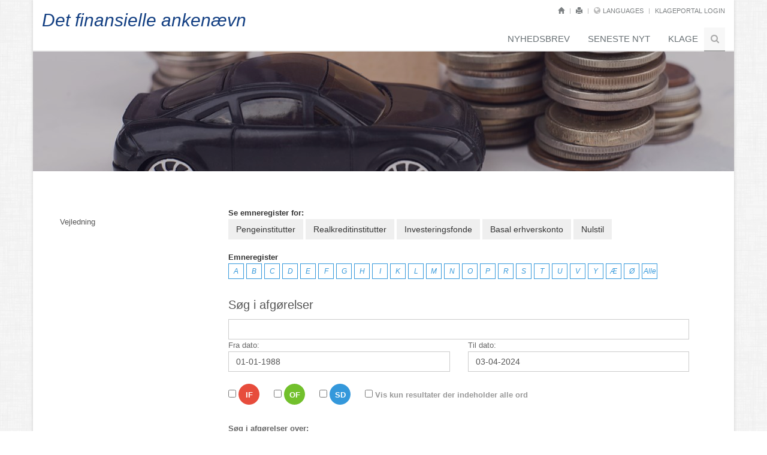

--- FILE ---
content_type: text/html; charset=utf-8
request_url: https://fanke.dk/soeg-i-afgoerelser/?q=%20&VerdictFrom=01-01-1988&VerdictTo=03-04-2024&p=258&andor=&subj=&siteid=1,2,3&StatusOF=&StatusIF=&StatusSD=
body_size: 147097
content:

<!DOCTYPE html>
<!--[if IE 8]> <html lang="en" class="ie8"> <![endif]-->
<!--[if IE 9]> <html lang="en" class="ie9"> <![endif]-->
<!--[if !IE]><!--> <html lang="en"> <!--<![endif]-->
<head>
	<title>Søg i afgørelser - Det finansielle ankenævn</title>

	<!-- Meta -->
	<meta charset="utf-8">
	<meta name="viewport" content="width=device-width, initial-scale=1.0">
	<meta name="description" content="">
	<meta name="author" content="">

	<!-- Favicon -->
	<link rel="shortcut icon" href="/favicon.ico">


	<!-- CSS Global Compulsory -->
	<link rel="stylesheet" href="/assets/plugins/bootstrap/css/bootstrap.min.css">
	<link rel="stylesheet" href="/assets/css/style.css?1">

	<!-- CSS Header and Footer -->
	<link rel="stylesheet" href="/assets/css/headers/header-default.css">
	<link rel="stylesheet" href="/assets/css/footers/footer-v1.css">

	<!-- CSS Implementing Plugins -->
<!--	<link rel="stylesheet" href="/assets/plugins/animate.css"> -->
	<link rel="stylesheet" href="/assets/plugins/line-icons/line-icons.css">
	<link rel="stylesheet" href="/assets/plugins/font-awesome/css/font-awesome.min.css">
<!--	<link rel="stylesheet" href="/assets/plugins/parallax-slider/css/parallax-slider.css"> -->
<!--	<link rel="stylesheet" href="/assets/plugins/owl-carousel/owl-carousel/owl.carousel.css"> -->
	<link rel="stylesheet" href="/assets/plugins/sky-forms-pro/skyforms/css/sky-forms.css">
	<link rel="stylesheet" href="/assets/plugins/sky-forms-pro/skyforms/custom/custom-sky-forms.css">
	<!--[if lt IE 9]><link rel="stylesheet" href="/assets/plugins/sky-forms-pro/skyforms/css/sky-forms-ie8.css"><![endif]-->

	<!-- CSS Theme -->
	<link rel="stylesheet" href="/assets/css/theme-colors/dark-blue.css" id="style_color">
	<link rel="stylesheet" href="/assets/css/theme-skins/dark.css">

	<!-- CSS Customization -->
	<link rel="stylesheet" href="/assets/css/custom.css?5">
	
</head>

<body class="boxed-layout container">
	<div class="wrapper">
		<!--=== Header ===-->
		<div class="header ">
			<div class="container">
				<!-- Logo -->
				<a class="logo" href="/det-finansielle-ankenaevn/">
					<div class="textlogo">
					Det finansielle anken&#230;vn
					</div>
				</a>
				<!-- End Logo -->

				<!-- Topbar -->
				<div class="topbar">
					<ul class="loginbar pull-right">
						<li><a href="/" alt="Til forsiden"><span title="Til forsiden" class="glyphicon glyphicon-home"></span></a></li>	
						<li class="topbar-devider"></li>	
						<li><a href="#" onclick="window.print()" alt="Print"><span class="glyphicon glyphicon-print"></span></a></li>	
						<li class="topbar-devider"></li>
						<li class="hoverSelector">
							<i class="fa fa-globe"></i>
							<a>Languages</a>
							<ul class="languages hoverSelectorBlock">
								<li><a href="">Dansk</a></li>
								<li><a href="/en/">English</a></li>
								
								
							</ul>
						</li>
						
						<li class="topbar-devider"></li>	
						<li><a href="https://fankedk-portal.onteamshare.com/#/signin" target="_blank">Klageportal login</a></li>
						
					</ul>
				</div>
				<!-- End Topbar -->

				<!-- Toggle get grouped for better mobile display -->
				<button type="button" class="navbar-toggle" data-toggle="collapse" data-target=".navbar-responsive-collapse">
					<span class="sr-only">Toggle navigation</span>
					<span class="fa fa-bars"></span>
				</button>
				<!-- End Toggle -->
			</div><!--/end container-->

			<!-- Collect the nav links, forms, and other content for toggling -->
			<div class="collapse navbar-collapse mega-menu navbar-responsive-collapse">
				<div class="container">
					<ul class="nav navbar-nav">
						<!-- Home -->
						
						
						

							<li>
								<a href="/nyhedsbrev/">Nyhedsbrev</a>
								</li>
							<li>
								<a href="/aktuel-info/">Seneste nyt</a>
								</li>
							<li>
								<a href="/klage/">Klage</a>
								</li>

					
								<!-- End Sub Level Menu -->
									
							<!-- Search Block -->
						<li>
							<i class="search fa fa-search search-btn"></i>
							<div class="search-open">
								<form action="/soeg/">
								<div class="input-group animated fadeInDown">
									
									<input type="text" name="query" class="form-control" placeholder="Søg i indhold på sitet">
									<span class="input-group-btn">
										<button class="btn-u" type="submit">Søg</button>
									</span>
											
								</div>
											</form><br>
											<a href="/soeg-i-afgoerelser/">Klik her for at søge i afgørelser</a>
											
							</div>
						</li>
							
						<!-- End Search Block -->
					</ul>
				</div><!--/end container-->
			</div><!--/navbar-collapse-->
		</div>
		<!--=== End Header ===-->

		<!--=== Interactive Slider ===-->
		

	

									
		<div class="breadcrumbs-v3 img-v1 text-center" style="background: url(/media/1016/fotolia_148914156_subscription_monthly_xxl.jpg?center=0.685,0.44666666666666666&amp;mode=crop&amp;width=1170&amp;height=220&amp;rnd=131417535750000000) no-repeat;">
			<div class="container">
				
				
			</div>
		</div>
		<!--=== End Interactive Slider ===-->
		
				


		



<div class="container content-sm">
	<div class="row">
<div class="col-sm-12 col-md-3 column">

<div class="menu-container">
<ul class="nav navbar-nav leftmenu">
		<li class="">
			<a href="/soeg-i-afgoerelser/vejledning/">Vejledning</a>
		</li>
			<br style="clear:both" />
</ul>
</div>

		

		</div>
		
		<div class="col-sm-12 col-md-9 column">
	


    <div class="umb-grid">
                <div class="grid-section">
    <div >
        <div class=''>
        <div class="row clearfix">
            <div class="col-md-12 column">
                <div >
                                    
        
	<strong>Se emneregister for:<br></strong>
	<button onclick='location.href="?siteid=1&letter="' class="btn btn-waring ">Pengeinstitutter</button> 
	<button onclick='location.href="?siteid=2&letter="' class="btn btn-waring">Realkreditinstitutter</button>
	<button onclick='location.href="?siteid=3&letter="' class="btn  btn-waring">Investeringsfonde</button>
	<button onclick='location.href="?siteid=5&letter="' class="btn  btn-waring">Basal erhverskonto</button>

	<button onclick='location.href="?1"' class="btn  btn-waring">Nulstil</button>
<br><br>

<strong>Emneregister</strong><br>

<!-- Emne register -->
	<a href="?Letter=A&siteid=1,2,3"><i class="icon-custom icon-color-blue miniicon ">A</i></a> <a href="?Letter=B&siteid=1,2,3"><i class="icon-custom icon-color-blue miniicon ">B</i></a> <a href="?Letter=C&siteid=1,2,3"><i class="icon-custom icon-color-blue miniicon ">C</i></a> <a href="?Letter=D&siteid=1,2,3"><i class="icon-custom icon-color-blue miniicon ">D</i></a> <a href="?Letter=E&siteid=1,2,3"><i class="icon-custom icon-color-blue miniicon ">E</i></a> <a href="?Letter=F&siteid=1,2,3"><i class="icon-custom icon-color-blue miniicon ">F</i></a> <a href="?Letter=G&siteid=1,2,3"><i class="icon-custom icon-color-blue miniicon ">G</i></a> <a href="?Letter=H&siteid=1,2,3"><i class="icon-custom icon-color-blue miniicon ">H</i></a> <a href="?Letter=I&siteid=1,2,3"><i class="icon-custom icon-color-blue miniicon ">I</i></a> <a href="?Letter=K&siteid=1,2,3"><i class="icon-custom icon-color-blue miniicon ">K</i></a> <a href="?Letter=L&siteid=1,2,3"><i class="icon-custom icon-color-blue miniicon ">L</i></a> <a href="?Letter=M&siteid=1,2,3"><i class="icon-custom icon-color-blue miniicon ">M</i></a> <a href="?Letter=N&siteid=1,2,3"><i class="icon-custom icon-color-blue miniicon ">N</i></a> <a href="?Letter=O&siteid=1,2,3"><i class="icon-custom icon-color-blue miniicon ">O</i></a> <a href="?Letter=P&siteid=1,2,3"><i class="icon-custom icon-color-blue miniicon ">P</i></a> <a href="?Letter=R&siteid=1,2,3"><i class="icon-custom icon-color-blue miniicon ">R</i></a> <a href="?Letter=S&siteid=1,2,3"><i class="icon-custom icon-color-blue miniicon ">S</i></a> <a href="?Letter=T&siteid=1,2,3"><i class="icon-custom icon-color-blue miniicon ">T</i></a> <a href="?Letter=U&siteid=1,2,3"><i class="icon-custom icon-color-blue miniicon ">U</i></a> <a href="?Letter=V&siteid=1,2,3"><i class="icon-custom icon-color-blue miniicon ">V</i></a> <a href="?Letter=Y&siteid=1,2,3"><i class="icon-custom icon-color-blue miniicon ">Y</i></a> <a href="?Letter=Æ&siteid=1,2,3"><i class="icon-custom icon-color-blue miniicon ">Æ</i></a> <a href="?Letter=Ø&siteid=1,2,3"><i class="icon-custom icon-color-blue miniicon ">Ø</i></a> <a href="?Letter=.&siteid=1,2,3"><i class="icon-custom icon-color-blue miniicon ">Alle</i></a> <br><br>
<!-- Emne register slut -->




<h3>Søg i afgørelser</h3>
<!--novalidate="novalidate"-->
<form action="/soeg-i-afgoerelser/" method="get" id="sky-form3" class="sky-form contact-style" >
				<!--<input type="hidden" name="siteid" value="1,2,3">-->
					<div class="row">
					
					<div class="col-md-12">
					<input type="text" class="form-control" name="q" value=" " placeholder="Søg efter en afgørelse">
					</div>

					
					<div class="col-md-6">
						Fra dato:<br>
						<input type="text" class="form-control datepicker" value="01-01-1988"  name="VerdictFrom" placeholder="Fra dato" value="01-01-1988">
						</div>
						<div class="col-md-6">
				
						Til dato:<br>
						<input type="text" class="form-control datepicker" value="03-04-2024" name="VerdictTo" placeholder="Til dato" value="21-01-2026">
					</div>
					
					<div class="col-md-12">
					<br>
					
					
					<input type="checkbox" name="StatusIF"  value="IF" id="StatusIF"> <label for="StatusIF" title="Den finansielle virksomhed har meddelt, at den ikke vil følge afgørelsen"> <i class="icon-custom rounded-x icon-sm icon-bg-u redif">IF</i></label>

					&nbsp;&nbsp;&nbsp;&nbsp;


					<input type="checkbox" name="StatusOF"  value="OF" id="StatusOF"> <label for="StatusOF" title="Principielle"> <i class="icon-custom rounded-x icon-sm icon-bg-u greenof">OF</i></label>
					
					&nbsp;&nbsp;&nbsp;&nbsp;

					<input type="checkbox" name="StatusSD"  value="SD" id="StatusSD"> <label for="StatusSD" title="Behandlet ved domstolene"> <i class="icon-custom rounded-x icon-sm icon-bg-u bluesd">SD</i></label>


					&nbsp;&nbsp;&nbsp;&nbsp;

					

					<input type="checkbox"  name="andor" id="andor"> <label for="andor">Vis kun resultater der indeholder alle ord</label><br><br>
					<!--<strong>Vælg type af finansiel virksomhed før du søger:</strong><br>
					<input type="radio"  name="siteid" value="1" checked id="siteid1"> <label for="siteid1">Pengeinstitutter</label><br>
					<input type="radio"  name="siteid" value="2" checked  id="siteid2"> <label for="siteid2">Realkreditinstitutter</label><br>
					<input type="radio" name="siteid" value="3" checked  id="siteid3"> <label for="siteid3">Investeringsfonde</label>-->
					<strong>Søg i afgørelser over:</strong><br>
					<button class="btn btn-sm " name="siteid" value="" style="padding-left:3px;padding-right:3px;">Alle</button>
					<button class="btn btn-sm " name="siteid" value="1" style="padding-left:3px;padding-right:3px;">Pengeinstitutter</button>
					<button class="btn btn-sm " name="siteid" value="2" style="padding-left:3px;padding-right:3px;">Realkreditinstitutter</button>
					<button class="btn btn-sm " name="siteid" value="3" style="padding-left:3px;padding-right:3px;">Investeringsfonde</button>
					<button class="btn btn-sm " name="siteid" value="5" style="padding-left:3px;padding-right:3px;">Basal erhverskonto</button>


					<!--&nbsp;&nbsp;&nbsp;&nbsp;

					<input type="checkbox" name="seneredom"  id="seneredom"> <label for="seneredom" title="Senere dom"> <i class="icon-custom rounded-x icon-sm icon-bg-u orangedom">DO</i></label>
					-->
					
					

					</div>

					<div class="col-md-12">
					<!--<br>
					<input type="submit" value="Søg" class="btn btn-success">-->
					</div>


						

				</div>
					
					</form><br><br>

					<h4>

<!--select * from fanke_basicinfo where (active=1 and siteid in (1,2,3)) and (1=1 and (realdato>='1988-01-01') and (realdato<='2024-04-03'))--><strong>Ialt 13283 fundne resultater på din søgning</strong><br>Viser 5140 - 5160 af 13283<br><br><ol start="5141">
						<li>
						<h3>
						<a href="/afgoerelser/afgoerelse/?VerdictId=881bf452-abcc-4914-b15a-6335ec894777&Mark= &siteid=1,2,3"> 390/2009 Krav om erstatning for tab ved investering i Jyske Invest Hedge Markedsneutral – Obligationer.<br><i>Dato: 19-04-2010</i>, Jyske Bank<br><em>Pengeinstitutter</em></a>
						</h3><br></li>
					
						<li>
						<h3>
						<a href="/afgoerelser/afgoerelse/?VerdictId=8b8a31b6-60e0-4f66-b38e-84d1bb086796&Mark= &siteid=1,2,3"> 536/2009 Indsigelse mod kautionsforpligtelse. Underretning.<br><i>Dato: 19-04-2010</i>, Danske Bank<br><em>Pengeinstitutter</em></a>
						</h3><br></li>
					
						<li>
						<h3>
						<a href="/afgoerelser/afgoerelse/?VerdictId=96bcd613-58c2-41f0-ada6-0b3bd8b351b5&Mark= &siteid=1,2,3"><i class="icon-custom rounded-x icon-sm icon-bg-u greenof"  title="Principielle">OF</i> 60/2009 Tvangssalg af lånefinansierede aktier ikke sket i overensstemmelse med retsplejelovens § 538 a, stk. 2.<br><i>Dato: 19-04-2010</i>, E*TRADE Bank<br><em>Pengeinstitutter</em></a>
						</h3><br></li>
					
						<li>
						<h3>
						<a href="/afgoerelser/afgoerelse/?VerdictId=9cdf1877-e4ec-4e29-9010-d3ec55a0eb51&Mark= &siteid=1,2,3"><i class="icon-custom rounded-x icon-sm icon-bg-u redif"  title="Pengeinstituttet har meddelt, at det ikke vil følge afgørelsen">IF</i> 1035/2009 Krav om erstatning for tab ved investering i Jyske Invest Hedge Markedsneutral – Obligationer.<br><i>Dato: 19-04-2010</i>, Jyske Bank<br><em>Pengeinstitutter</em></a>
						</h3><br></li>
					
						<li>
						<h3>
						<a href="/afgoerelser/afgoerelse/?VerdictId=b7c9b414-8a09-48ed-89e0-b1aed759602e&Mark= &siteid=1,2,3"> 478/2009 Spørgsmål om opfyldelse af aftale om overvågning af realkreditlån med henblik på konvertering.<br><i>Dato: 19-04-2010</i>, Spar Nord Bank<br><em>Pengeinstitutter</em></a>
						</h3><br></li>
					
						<li>
						<h3>
						<a href="/afgoerelser/afgoerelse/?VerdictId=ca95ab46-ddd7-4067-8751-a13e04bde5a9&Mark= &siteid=1,2,3"> 437/2008 Indsigelse mod hæftelse for tab på forretning i CHF indgået i september 2008.<br><i>Dato: 19-04-2010</i>, Sydbank<br><em>Pengeinstitutter</em></a>
						</h3><br></li>
					
						<li>
						<h3>
						<a href="/afgoerelser/afgoerelse/?VerdictId=cb628afe-287e-455a-9028-683750fb463c&Mark= &siteid=1,2,3"> 482/2009 Krav om erstatning for investering i Jyske Invest Hedge Markedsneutral – Obligationer.<br><i>Dato: 19-04-2010</i>, Jyske Bank<br><em>Pengeinstitutter</em></a>
						</h3><br></li>
					
						<li>
						<h3>
						<a href="/afgoerelser/afgoerelse/?VerdictId=d5750909-bab7-4afd-aa87-715f322cfce8&Mark= &siteid=1,2,3"><i class="icon-custom rounded-x icon-sm icon-bg-u redif"  title="Pengeinstituttet har meddelt, at det ikke vil følge afgørelsen">IF</i> 514/2009 Krav om erstatning for tab ved investering i Jyske Invest Hedge Markedsneutral – Obligationer.<br><i>Dato: 19-04-2010</i>, Jyske Bank<br><em>Pengeinstitutter</em></a>
						</h3><br></li>
					
						<li>
						<h3>
						<a href="/afgoerelser/afgoerelse/?VerdictId=e58101c2-c758-4dd2-9db3-be036e275475&Mark= &siteid=1,2,3"> 612/2009 Spørgsmål om ansvar for, at provenuet ved omprioritering og tillægsbelåning ejendom blev mindre, end klageren forventede.<br><i>Dato: 19-04-2010</i>, Danske Bank<br><em>Pengeinstitutter</em></a>
						</h3><br></li>
					
						<li>
						<h3>
						<a href="/afgoerelser/afgoerelse/?VerdictId=eaaccaed-fede-4eb5-b73e-bfecd0a3986a&Mark= &siteid=1,2,3"> 745/2009 Krav om erstatning for tab ved investering i Jyske Invest Hedge Markedsneutral - Obligationer<br><i>Dato: 19-04-2010</i>, Jyske Bank<br><em>Pengeinstitutter</em></a>
						</h3><br></li>
					
						<li>
						<h3>
						<a href="/afgoerelser/afgoerelse/?VerdictId=ebc537fd-b1c3-4669-a758-58a2de58a45f&Mark= &siteid=1,2,3"> 871/2009 Spørgsmål om gæld på budgetkonto er omfattet af akkordaftale.<br><i>Dato: 19-04-2010</i>, Danske Bank<br><em>Pengeinstitutter</em></a>
						</h3><br></li>
					
						<li>
						<h3>
						<a href="/afgoerelser/afgoerelse/?VerdictId=f01e271d-ed72-458f-8dac-27564d5b1894&Mark= &siteid=1,2,3"><i class="icon-custom rounded-x icon-sm icon-bg-u redif"  title="Pengeinstituttet har meddelt, at det ikke vil følge afgørelsen">IF</i> 931/2009 Krav om erstatning for investering i Jyske Invest Hedge Markedsneutral – Obligationer og virksomhedsobligationerne Ineos Vinyl Finance Plc 1.12.11.<br><i>Dato: 19-04-2010</i>, Jyske Bank<br><em>Pengeinstitutter</em></a>
						</h3><br></li>
					
						<li>
						<h3>
						<a href="/afgoerelser/afgoerelse/?VerdictId=088b30d5-026e-4e67-ad65-a49ee78042f6&Mark= &siteid=1,2,3"> 1079/2009 Etablering af lån hvor klageren efter rådgivning undlod at sælge Roskilde Bank aktier.<br><i>Dato: 12-04-2010</i>, Roskilde Bank<br><em>Pengeinstitutter</em></a>
						</h3><br></li>
					
						<li>
						<h3>
						<a href="/afgoerelser/afgoerelse/?VerdictId=2cb74da6-daef-4287-a858-5584731f0487&Mark= &siteid=1,2,3"> 603/2009 Spørgsmål om erstatningsansvar for rådgivning i forbindelse med en omlægning i foråret 2006 af BankInvest Virksomhedsobligationer til Plus Invest Plus Råvarer 2013.<br><i>Dato: 12-04-2010</i>, Ringkjøbing Landbobank<br><em>Pengeinstitutter</em></a>
						</h3><br></li>
					
						<li>
						<h3>
						<a href="/afgoerelser/afgoerelse/?VerdictId=42740ca7-7e19-473b-8a97-944317f032fb&Mark= &siteid=1,2,3"> 776/2009 Rådgivning vedrørende investering i Roskilde Bank aktier samt spørgsmål om overtrædelse af en til banken meddelt instruks.<br><i>Dato: 12-04-2010</i>, Roskilde Bank<br><em>Pengeinstitutter</em></a>
						</h3><br></li>
					
						<li>
						<h3>
						<a href="/afgoerelser/afgoerelse/?VerdictId=44d88ef2-2f1b-46b7-a00e-2b5f83f29303&Mark= &siteid=1,2,3"> 401/2009 Spørgsmål vedrørende forrentning af deponeret beløb, som blev frigivet til køber ved ophævelse af ejendomshandel.<br><i>Dato: 12-04-2010</i>, Max Bank<br><em>Pengeinstitutter</em></a>
						</h3><br></li>
					
						<li>
						<h3>
						<a href="/afgoerelser/afgoerelse/?VerdictId=4fe157a6-1a92-461e-a186-28155489d205&Mark= &siteid=1,2,3"> 109/2009 Indsigelse vedrørende rådgivning om køb af Roskilde Bank aktier i 2006.<br><i>Dato: 12-04-2010</i>, Roskilde Bank<br><em>Pengeinstitutter</em></a>
						</h3><br></li>
					
						<li>
						<h3>
						<a href="/afgoerelser/afgoerelse/?VerdictId=71e9f555-6805-40b4-8be0-d0b1874c1861&Mark= &siteid=1,2,3"> 471/2009 Forkert oplysning om salgskurs på tegningsretter.<br><i>Dato: 12-04-2010</i>, Sparekassen Farsø<br><em>Pengeinstitutter</em></a>
						</h3><br></li>
					
						<li>
						<h3>
						<a href="/afgoerelser/afgoerelse/?VerdictId=7f56da68-092a-4694-b4dc-2f287ca38fea&Mark= &siteid=1,2,3"> 951/2009 Spørgsmål om ansvar ved rådgivning om ikke at sælge Roskilde Bank aktier.<br><i>Dato: 12-04-2010</i>, Roskilde Bank<br><em>Pengeinstitutter</em></a>
						</h3><br></li>
					
						<li>
						<h3>
						<a href="/afgoerelser/afgoerelse/?VerdictId=7f7439af-b7bf-4dc2-a570-f1bb10a557ed&Mark= &siteid=1,2,3"> 507/2009 Spørgsmål om erstatning for tab på lånefinansieret køb af aktier i Roskilde Bank<br><i>Dato: 12-04-2010</i>, Roskilde Bank<br><em>Pengeinstitutter</em></a>
						</h3><br></li>
					</ol>Side: <a href="?q=+&VerdictFrom=01-01-1988&VerdictTo=03-04-2024&p=1&andor=&subj=&siteid=1,2,3&StatusOF=&StatusIF=&StatusSD="><i class="icon-custom icon-color-blue miniicon ">1</i></a><a href="?q=+&VerdictFrom=01-01-1988&VerdictTo=03-04-2024&p=2&andor=&subj=&siteid=1,2,3&StatusOF=&StatusIF=&StatusSD="><i class="icon-custom icon-color-blue miniicon ">2</i></a><a href="?q=+&VerdictFrom=01-01-1988&VerdictTo=03-04-2024&p=3&andor=&subj=&siteid=1,2,3&StatusOF=&StatusIF=&StatusSD="><i class="icon-custom icon-color-blue miniicon ">3</i></a><a href="?q=+&VerdictFrom=01-01-1988&VerdictTo=03-04-2024&p=4&andor=&subj=&siteid=1,2,3&StatusOF=&StatusIF=&StatusSD="><i class="icon-custom icon-color-blue miniicon ">4</i></a><a href="?q=+&VerdictFrom=01-01-1988&VerdictTo=03-04-2024&p=5&andor=&subj=&siteid=1,2,3&StatusOF=&StatusIF=&StatusSD="><i class="icon-custom icon-color-blue miniicon ">5</i></a><a href="?q=+&VerdictFrom=01-01-1988&VerdictTo=03-04-2024&p=6&andor=&subj=&siteid=1,2,3&StatusOF=&StatusIF=&StatusSD="><i class="icon-custom icon-color-blue miniicon ">6</i></a><a href="?q=+&VerdictFrom=01-01-1988&VerdictTo=03-04-2024&p=7&andor=&subj=&siteid=1,2,3&StatusOF=&StatusIF=&StatusSD="><i class="icon-custom icon-color-blue miniicon ">7</i></a><a href="?q=+&VerdictFrom=01-01-1988&VerdictTo=03-04-2024&p=8&andor=&subj=&siteid=1,2,3&StatusOF=&StatusIF=&StatusSD="><i class="icon-custom icon-color-blue miniicon ">8</i></a><a href="?q=+&VerdictFrom=01-01-1988&VerdictTo=03-04-2024&p=9&andor=&subj=&siteid=1,2,3&StatusOF=&StatusIF=&StatusSD="><i class="icon-custom icon-color-blue miniicon ">9</i></a><a href="?q=+&VerdictFrom=01-01-1988&VerdictTo=03-04-2024&p=10&andor=&subj=&siteid=1,2,3&StatusOF=&StatusIF=&StatusSD="><i class="icon-custom icon-color-blue miniicon ">10</i></a><a href="?q=+&VerdictFrom=01-01-1988&VerdictTo=03-04-2024&p=11&andor=&subj=&siteid=1,2,3&StatusOF=&StatusIF=&StatusSD="><i class="icon-custom icon-color-blue miniicon ">11</i></a><a href="?q=+&VerdictFrom=01-01-1988&VerdictTo=03-04-2024&p=12&andor=&subj=&siteid=1,2,3&StatusOF=&StatusIF=&StatusSD="><i class="icon-custom icon-color-blue miniicon ">12</i></a><a href="?q=+&VerdictFrom=01-01-1988&VerdictTo=03-04-2024&p=13&andor=&subj=&siteid=1,2,3&StatusOF=&StatusIF=&StatusSD="><i class="icon-custom icon-color-blue miniicon ">13</i></a><a href="?q=+&VerdictFrom=01-01-1988&VerdictTo=03-04-2024&p=14&andor=&subj=&siteid=1,2,3&StatusOF=&StatusIF=&StatusSD="><i class="icon-custom icon-color-blue miniicon ">14</i></a><a href="?q=+&VerdictFrom=01-01-1988&VerdictTo=03-04-2024&p=15&andor=&subj=&siteid=1,2,3&StatusOF=&StatusIF=&StatusSD="><i class="icon-custom icon-color-blue miniicon ">15</i></a><a href="?q=+&VerdictFrom=01-01-1988&VerdictTo=03-04-2024&p=16&andor=&subj=&siteid=1,2,3&StatusOF=&StatusIF=&StatusSD="><i class="icon-custom icon-color-blue miniicon ">16</i></a><a href="?q=+&VerdictFrom=01-01-1988&VerdictTo=03-04-2024&p=17&andor=&subj=&siteid=1,2,3&StatusOF=&StatusIF=&StatusSD="><i class="icon-custom icon-color-blue miniicon ">17</i></a><a href="?q=+&VerdictFrom=01-01-1988&VerdictTo=03-04-2024&p=18&andor=&subj=&siteid=1,2,3&StatusOF=&StatusIF=&StatusSD="><i class="icon-custom icon-color-blue miniicon ">18</i></a><a href="?q=+&VerdictFrom=01-01-1988&VerdictTo=03-04-2024&p=19&andor=&subj=&siteid=1,2,3&StatusOF=&StatusIF=&StatusSD="><i class="icon-custom icon-color-blue miniicon ">19</i></a><a href="?q=+&VerdictFrom=01-01-1988&VerdictTo=03-04-2024&p=20&andor=&subj=&siteid=1,2,3&StatusOF=&StatusIF=&StatusSD="><i class="icon-custom icon-color-blue miniicon ">20</i></a><a href="?q=+&VerdictFrom=01-01-1988&VerdictTo=03-04-2024&p=21&andor=&subj=&siteid=1,2,3&StatusOF=&StatusIF=&StatusSD="><i class="icon-custom icon-color-blue miniicon ">21</i></a><a href="?q=+&VerdictFrom=01-01-1988&VerdictTo=03-04-2024&p=22&andor=&subj=&siteid=1,2,3&StatusOF=&StatusIF=&StatusSD="><i class="icon-custom icon-color-blue miniicon ">22</i></a><a href="?q=+&VerdictFrom=01-01-1988&VerdictTo=03-04-2024&p=23&andor=&subj=&siteid=1,2,3&StatusOF=&StatusIF=&StatusSD="><i class="icon-custom icon-color-blue miniicon ">23</i></a><a href="?q=+&VerdictFrom=01-01-1988&VerdictTo=03-04-2024&p=24&andor=&subj=&siteid=1,2,3&StatusOF=&StatusIF=&StatusSD="><i class="icon-custom icon-color-blue miniicon ">24</i></a><a href="?q=+&VerdictFrom=01-01-1988&VerdictTo=03-04-2024&p=25&andor=&subj=&siteid=1,2,3&StatusOF=&StatusIF=&StatusSD="><i class="icon-custom icon-color-blue miniicon ">25</i></a><a href="?q=+&VerdictFrom=01-01-1988&VerdictTo=03-04-2024&p=26&andor=&subj=&siteid=1,2,3&StatusOF=&StatusIF=&StatusSD="><i class="icon-custom icon-color-blue miniicon ">26</i></a><a href="?q=+&VerdictFrom=01-01-1988&VerdictTo=03-04-2024&p=27&andor=&subj=&siteid=1,2,3&StatusOF=&StatusIF=&StatusSD="><i class="icon-custom icon-color-blue miniicon ">27</i></a><a href="?q=+&VerdictFrom=01-01-1988&VerdictTo=03-04-2024&p=28&andor=&subj=&siteid=1,2,3&StatusOF=&StatusIF=&StatusSD="><i class="icon-custom icon-color-blue miniicon ">28</i></a><a href="?q=+&VerdictFrom=01-01-1988&VerdictTo=03-04-2024&p=29&andor=&subj=&siteid=1,2,3&StatusOF=&StatusIF=&StatusSD="><i class="icon-custom icon-color-blue miniicon ">29</i></a><a href="?q=+&VerdictFrom=01-01-1988&VerdictTo=03-04-2024&p=30&andor=&subj=&siteid=1,2,3&StatusOF=&StatusIF=&StatusSD="><i class="icon-custom icon-color-blue miniicon ">30</i></a><a href="?q=+&VerdictFrom=01-01-1988&VerdictTo=03-04-2024&p=31&andor=&subj=&siteid=1,2,3&StatusOF=&StatusIF=&StatusSD="><i class="icon-custom icon-color-blue miniicon ">31</i></a><a href="?q=+&VerdictFrom=01-01-1988&VerdictTo=03-04-2024&p=32&andor=&subj=&siteid=1,2,3&StatusOF=&StatusIF=&StatusSD="><i class="icon-custom icon-color-blue miniicon ">32</i></a><a href="?q=+&VerdictFrom=01-01-1988&VerdictTo=03-04-2024&p=33&andor=&subj=&siteid=1,2,3&StatusOF=&StatusIF=&StatusSD="><i class="icon-custom icon-color-blue miniicon ">33</i></a><a href="?q=+&VerdictFrom=01-01-1988&VerdictTo=03-04-2024&p=34&andor=&subj=&siteid=1,2,3&StatusOF=&StatusIF=&StatusSD="><i class="icon-custom icon-color-blue miniicon ">34</i></a><a href="?q=+&VerdictFrom=01-01-1988&VerdictTo=03-04-2024&p=35&andor=&subj=&siteid=1,2,3&StatusOF=&StatusIF=&StatusSD="><i class="icon-custom icon-color-blue miniicon ">35</i></a><a href="?q=+&VerdictFrom=01-01-1988&VerdictTo=03-04-2024&p=36&andor=&subj=&siteid=1,2,3&StatusOF=&StatusIF=&StatusSD="><i class="icon-custom icon-color-blue miniicon ">36</i></a><a href="?q=+&VerdictFrom=01-01-1988&VerdictTo=03-04-2024&p=37&andor=&subj=&siteid=1,2,3&StatusOF=&StatusIF=&StatusSD="><i class="icon-custom icon-color-blue miniicon ">37</i></a><a href="?q=+&VerdictFrom=01-01-1988&VerdictTo=03-04-2024&p=38&andor=&subj=&siteid=1,2,3&StatusOF=&StatusIF=&StatusSD="><i class="icon-custom icon-color-blue miniicon ">38</i></a><a href="?q=+&VerdictFrom=01-01-1988&VerdictTo=03-04-2024&p=39&andor=&subj=&siteid=1,2,3&StatusOF=&StatusIF=&StatusSD="><i class="icon-custom icon-color-blue miniicon ">39</i></a><a href="?q=+&VerdictFrom=01-01-1988&VerdictTo=03-04-2024&p=40&andor=&subj=&siteid=1,2,3&StatusOF=&StatusIF=&StatusSD="><i class="icon-custom icon-color-blue miniicon ">40</i></a><a href="?q=+&VerdictFrom=01-01-1988&VerdictTo=03-04-2024&p=41&andor=&subj=&siteid=1,2,3&StatusOF=&StatusIF=&StatusSD="><i class="icon-custom icon-color-blue miniicon ">41</i></a><a href="?q=+&VerdictFrom=01-01-1988&VerdictTo=03-04-2024&p=42&andor=&subj=&siteid=1,2,3&StatusOF=&StatusIF=&StatusSD="><i class="icon-custom icon-color-blue miniicon ">42</i></a><a href="?q=+&VerdictFrom=01-01-1988&VerdictTo=03-04-2024&p=43&andor=&subj=&siteid=1,2,3&StatusOF=&StatusIF=&StatusSD="><i class="icon-custom icon-color-blue miniicon ">43</i></a><a href="?q=+&VerdictFrom=01-01-1988&VerdictTo=03-04-2024&p=44&andor=&subj=&siteid=1,2,3&StatusOF=&StatusIF=&StatusSD="><i class="icon-custom icon-color-blue miniicon ">44</i></a><a href="?q=+&VerdictFrom=01-01-1988&VerdictTo=03-04-2024&p=45&andor=&subj=&siteid=1,2,3&StatusOF=&StatusIF=&StatusSD="><i class="icon-custom icon-color-blue miniicon ">45</i></a><a href="?q=+&VerdictFrom=01-01-1988&VerdictTo=03-04-2024&p=46&andor=&subj=&siteid=1,2,3&StatusOF=&StatusIF=&StatusSD="><i class="icon-custom icon-color-blue miniicon ">46</i></a><a href="?q=+&VerdictFrom=01-01-1988&VerdictTo=03-04-2024&p=47&andor=&subj=&siteid=1,2,3&StatusOF=&StatusIF=&StatusSD="><i class="icon-custom icon-color-blue miniicon ">47</i></a><a href="?q=+&VerdictFrom=01-01-1988&VerdictTo=03-04-2024&p=48&andor=&subj=&siteid=1,2,3&StatusOF=&StatusIF=&StatusSD="><i class="icon-custom icon-color-blue miniicon ">48</i></a><a href="?q=+&VerdictFrom=01-01-1988&VerdictTo=03-04-2024&p=49&andor=&subj=&siteid=1,2,3&StatusOF=&StatusIF=&StatusSD="><i class="icon-custom icon-color-blue miniicon ">49</i></a><a href="?q=+&VerdictFrom=01-01-1988&VerdictTo=03-04-2024&p=50&andor=&subj=&siteid=1,2,3&StatusOF=&StatusIF=&StatusSD="><i class="icon-custom icon-color-blue miniicon ">50</i></a><a href="?q=+&VerdictFrom=01-01-1988&VerdictTo=03-04-2024&p=51&andor=&subj=&siteid=1,2,3&StatusOF=&StatusIF=&StatusSD="><i class="icon-custom icon-color-blue miniicon ">51</i></a><a href="?q=+&VerdictFrom=01-01-1988&VerdictTo=03-04-2024&p=52&andor=&subj=&siteid=1,2,3&StatusOF=&StatusIF=&StatusSD="><i class="icon-custom icon-color-blue miniicon ">52</i></a><a href="?q=+&VerdictFrom=01-01-1988&VerdictTo=03-04-2024&p=53&andor=&subj=&siteid=1,2,3&StatusOF=&StatusIF=&StatusSD="><i class="icon-custom icon-color-blue miniicon ">53</i></a><a href="?q=+&VerdictFrom=01-01-1988&VerdictTo=03-04-2024&p=54&andor=&subj=&siteid=1,2,3&StatusOF=&StatusIF=&StatusSD="><i class="icon-custom icon-color-blue miniicon ">54</i></a><a href="?q=+&VerdictFrom=01-01-1988&VerdictTo=03-04-2024&p=55&andor=&subj=&siteid=1,2,3&StatusOF=&StatusIF=&StatusSD="><i class="icon-custom icon-color-blue miniicon ">55</i></a><a href="?q=+&VerdictFrom=01-01-1988&VerdictTo=03-04-2024&p=56&andor=&subj=&siteid=1,2,3&StatusOF=&StatusIF=&StatusSD="><i class="icon-custom icon-color-blue miniicon ">56</i></a><a href="?q=+&VerdictFrom=01-01-1988&VerdictTo=03-04-2024&p=57&andor=&subj=&siteid=1,2,3&StatusOF=&StatusIF=&StatusSD="><i class="icon-custom icon-color-blue miniicon ">57</i></a><a href="?q=+&VerdictFrom=01-01-1988&VerdictTo=03-04-2024&p=58&andor=&subj=&siteid=1,2,3&StatusOF=&StatusIF=&StatusSD="><i class="icon-custom icon-color-blue miniicon ">58</i></a><a href="?q=+&VerdictFrom=01-01-1988&VerdictTo=03-04-2024&p=59&andor=&subj=&siteid=1,2,3&StatusOF=&StatusIF=&StatusSD="><i class="icon-custom icon-color-blue miniicon ">59</i></a><a href="?q=+&VerdictFrom=01-01-1988&VerdictTo=03-04-2024&p=60&andor=&subj=&siteid=1,2,3&StatusOF=&StatusIF=&StatusSD="><i class="icon-custom icon-color-blue miniicon ">60</i></a><a href="?q=+&VerdictFrom=01-01-1988&VerdictTo=03-04-2024&p=61&andor=&subj=&siteid=1,2,3&StatusOF=&StatusIF=&StatusSD="><i class="icon-custom icon-color-blue miniicon ">61</i></a><a href="?q=+&VerdictFrom=01-01-1988&VerdictTo=03-04-2024&p=62&andor=&subj=&siteid=1,2,3&StatusOF=&StatusIF=&StatusSD="><i class="icon-custom icon-color-blue miniicon ">62</i></a><a href="?q=+&VerdictFrom=01-01-1988&VerdictTo=03-04-2024&p=63&andor=&subj=&siteid=1,2,3&StatusOF=&StatusIF=&StatusSD="><i class="icon-custom icon-color-blue miniicon ">63</i></a><a href="?q=+&VerdictFrom=01-01-1988&VerdictTo=03-04-2024&p=64&andor=&subj=&siteid=1,2,3&StatusOF=&StatusIF=&StatusSD="><i class="icon-custom icon-color-blue miniicon ">64</i></a><a href="?q=+&VerdictFrom=01-01-1988&VerdictTo=03-04-2024&p=65&andor=&subj=&siteid=1,2,3&StatusOF=&StatusIF=&StatusSD="><i class="icon-custom icon-color-blue miniicon ">65</i></a><a href="?q=+&VerdictFrom=01-01-1988&VerdictTo=03-04-2024&p=66&andor=&subj=&siteid=1,2,3&StatusOF=&StatusIF=&StatusSD="><i class="icon-custom icon-color-blue miniicon ">66</i></a><a href="?q=+&VerdictFrom=01-01-1988&VerdictTo=03-04-2024&p=67&andor=&subj=&siteid=1,2,3&StatusOF=&StatusIF=&StatusSD="><i class="icon-custom icon-color-blue miniicon ">67</i></a><a href="?q=+&VerdictFrom=01-01-1988&VerdictTo=03-04-2024&p=68&andor=&subj=&siteid=1,2,3&StatusOF=&StatusIF=&StatusSD="><i class="icon-custom icon-color-blue miniicon ">68</i></a><a href="?q=+&VerdictFrom=01-01-1988&VerdictTo=03-04-2024&p=69&andor=&subj=&siteid=1,2,3&StatusOF=&StatusIF=&StatusSD="><i class="icon-custom icon-color-blue miniicon ">69</i></a><a href="?q=+&VerdictFrom=01-01-1988&VerdictTo=03-04-2024&p=70&andor=&subj=&siteid=1,2,3&StatusOF=&StatusIF=&StatusSD="><i class="icon-custom icon-color-blue miniicon ">70</i></a><a href="?q=+&VerdictFrom=01-01-1988&VerdictTo=03-04-2024&p=71&andor=&subj=&siteid=1,2,3&StatusOF=&StatusIF=&StatusSD="><i class="icon-custom icon-color-blue miniicon ">71</i></a><a href="?q=+&VerdictFrom=01-01-1988&VerdictTo=03-04-2024&p=72&andor=&subj=&siteid=1,2,3&StatusOF=&StatusIF=&StatusSD="><i class="icon-custom icon-color-blue miniicon ">72</i></a><a href="?q=+&VerdictFrom=01-01-1988&VerdictTo=03-04-2024&p=73&andor=&subj=&siteid=1,2,3&StatusOF=&StatusIF=&StatusSD="><i class="icon-custom icon-color-blue miniicon ">73</i></a><a href="?q=+&VerdictFrom=01-01-1988&VerdictTo=03-04-2024&p=74&andor=&subj=&siteid=1,2,3&StatusOF=&StatusIF=&StatusSD="><i class="icon-custom icon-color-blue miniicon ">74</i></a><a href="?q=+&VerdictFrom=01-01-1988&VerdictTo=03-04-2024&p=75&andor=&subj=&siteid=1,2,3&StatusOF=&StatusIF=&StatusSD="><i class="icon-custom icon-color-blue miniicon ">75</i></a><a href="?q=+&VerdictFrom=01-01-1988&VerdictTo=03-04-2024&p=76&andor=&subj=&siteid=1,2,3&StatusOF=&StatusIF=&StatusSD="><i class="icon-custom icon-color-blue miniicon ">76</i></a><a href="?q=+&VerdictFrom=01-01-1988&VerdictTo=03-04-2024&p=77&andor=&subj=&siteid=1,2,3&StatusOF=&StatusIF=&StatusSD="><i class="icon-custom icon-color-blue miniicon ">77</i></a><a href="?q=+&VerdictFrom=01-01-1988&VerdictTo=03-04-2024&p=78&andor=&subj=&siteid=1,2,3&StatusOF=&StatusIF=&StatusSD="><i class="icon-custom icon-color-blue miniicon ">78</i></a><a href="?q=+&VerdictFrom=01-01-1988&VerdictTo=03-04-2024&p=79&andor=&subj=&siteid=1,2,3&StatusOF=&StatusIF=&StatusSD="><i class="icon-custom icon-color-blue miniicon ">79</i></a><a href="?q=+&VerdictFrom=01-01-1988&VerdictTo=03-04-2024&p=80&andor=&subj=&siteid=1,2,3&StatusOF=&StatusIF=&StatusSD="><i class="icon-custom icon-color-blue miniicon ">80</i></a><a href="?q=+&VerdictFrom=01-01-1988&VerdictTo=03-04-2024&p=81&andor=&subj=&siteid=1,2,3&StatusOF=&StatusIF=&StatusSD="><i class="icon-custom icon-color-blue miniicon ">81</i></a><a href="?q=+&VerdictFrom=01-01-1988&VerdictTo=03-04-2024&p=82&andor=&subj=&siteid=1,2,3&StatusOF=&StatusIF=&StatusSD="><i class="icon-custom icon-color-blue miniicon ">82</i></a><a href="?q=+&VerdictFrom=01-01-1988&VerdictTo=03-04-2024&p=83&andor=&subj=&siteid=1,2,3&StatusOF=&StatusIF=&StatusSD="><i class="icon-custom icon-color-blue miniicon ">83</i></a><a href="?q=+&VerdictFrom=01-01-1988&VerdictTo=03-04-2024&p=84&andor=&subj=&siteid=1,2,3&StatusOF=&StatusIF=&StatusSD="><i class="icon-custom icon-color-blue miniicon ">84</i></a><a href="?q=+&VerdictFrom=01-01-1988&VerdictTo=03-04-2024&p=85&andor=&subj=&siteid=1,2,3&StatusOF=&StatusIF=&StatusSD="><i class="icon-custom icon-color-blue miniicon ">85</i></a><a href="?q=+&VerdictFrom=01-01-1988&VerdictTo=03-04-2024&p=86&andor=&subj=&siteid=1,2,3&StatusOF=&StatusIF=&StatusSD="><i class="icon-custom icon-color-blue miniicon ">86</i></a><a href="?q=+&VerdictFrom=01-01-1988&VerdictTo=03-04-2024&p=87&andor=&subj=&siteid=1,2,3&StatusOF=&StatusIF=&StatusSD="><i class="icon-custom icon-color-blue miniicon ">87</i></a><a href="?q=+&VerdictFrom=01-01-1988&VerdictTo=03-04-2024&p=88&andor=&subj=&siteid=1,2,3&StatusOF=&StatusIF=&StatusSD="><i class="icon-custom icon-color-blue miniicon ">88</i></a><a href="?q=+&VerdictFrom=01-01-1988&VerdictTo=03-04-2024&p=89&andor=&subj=&siteid=1,2,3&StatusOF=&StatusIF=&StatusSD="><i class="icon-custom icon-color-blue miniicon ">89</i></a><a href="?q=+&VerdictFrom=01-01-1988&VerdictTo=03-04-2024&p=90&andor=&subj=&siteid=1,2,3&StatusOF=&StatusIF=&StatusSD="><i class="icon-custom icon-color-blue miniicon ">90</i></a><a href="?q=+&VerdictFrom=01-01-1988&VerdictTo=03-04-2024&p=91&andor=&subj=&siteid=1,2,3&StatusOF=&StatusIF=&StatusSD="><i class="icon-custom icon-color-blue miniicon ">91</i></a><a href="?q=+&VerdictFrom=01-01-1988&VerdictTo=03-04-2024&p=92&andor=&subj=&siteid=1,2,3&StatusOF=&StatusIF=&StatusSD="><i class="icon-custom icon-color-blue miniicon ">92</i></a><a href="?q=+&VerdictFrom=01-01-1988&VerdictTo=03-04-2024&p=93&andor=&subj=&siteid=1,2,3&StatusOF=&StatusIF=&StatusSD="><i class="icon-custom icon-color-blue miniicon ">93</i></a><a href="?q=+&VerdictFrom=01-01-1988&VerdictTo=03-04-2024&p=94&andor=&subj=&siteid=1,2,3&StatusOF=&StatusIF=&StatusSD="><i class="icon-custom icon-color-blue miniicon ">94</i></a><a href="?q=+&VerdictFrom=01-01-1988&VerdictTo=03-04-2024&p=95&andor=&subj=&siteid=1,2,3&StatusOF=&StatusIF=&StatusSD="><i class="icon-custom icon-color-blue miniicon ">95</i></a><a href="?q=+&VerdictFrom=01-01-1988&VerdictTo=03-04-2024&p=96&andor=&subj=&siteid=1,2,3&StatusOF=&StatusIF=&StatusSD="><i class="icon-custom icon-color-blue miniicon ">96</i></a><a href="?q=+&VerdictFrom=01-01-1988&VerdictTo=03-04-2024&p=97&andor=&subj=&siteid=1,2,3&StatusOF=&StatusIF=&StatusSD="><i class="icon-custom icon-color-blue miniicon ">97</i></a><a href="?q=+&VerdictFrom=01-01-1988&VerdictTo=03-04-2024&p=98&andor=&subj=&siteid=1,2,3&StatusOF=&StatusIF=&StatusSD="><i class="icon-custom icon-color-blue miniicon ">98</i></a><a href="?q=+&VerdictFrom=01-01-1988&VerdictTo=03-04-2024&p=99&andor=&subj=&siteid=1,2,3&StatusOF=&StatusIF=&StatusSD="><i class="icon-custom icon-color-blue miniicon ">99</i></a><a href="?q=+&VerdictFrom=01-01-1988&VerdictTo=03-04-2024&p=100&andor=&subj=&siteid=1,2,3&StatusOF=&StatusIF=&StatusSD="><i class="icon-custom icon-color-blue miniicon ">100</i></a><a href="?q=+&VerdictFrom=01-01-1988&VerdictTo=03-04-2024&p=101&andor=&subj=&siteid=1,2,3&StatusOF=&StatusIF=&StatusSD="><i class="icon-custom icon-color-blue miniicon ">101</i></a><a href="?q=+&VerdictFrom=01-01-1988&VerdictTo=03-04-2024&p=102&andor=&subj=&siteid=1,2,3&StatusOF=&StatusIF=&StatusSD="><i class="icon-custom icon-color-blue miniicon ">102</i></a><a href="?q=+&VerdictFrom=01-01-1988&VerdictTo=03-04-2024&p=103&andor=&subj=&siteid=1,2,3&StatusOF=&StatusIF=&StatusSD="><i class="icon-custom icon-color-blue miniicon ">103</i></a><a href="?q=+&VerdictFrom=01-01-1988&VerdictTo=03-04-2024&p=104&andor=&subj=&siteid=1,2,3&StatusOF=&StatusIF=&StatusSD="><i class="icon-custom icon-color-blue miniicon ">104</i></a><a href="?q=+&VerdictFrom=01-01-1988&VerdictTo=03-04-2024&p=105&andor=&subj=&siteid=1,2,3&StatusOF=&StatusIF=&StatusSD="><i class="icon-custom icon-color-blue miniicon ">105</i></a><a href="?q=+&VerdictFrom=01-01-1988&VerdictTo=03-04-2024&p=106&andor=&subj=&siteid=1,2,3&StatusOF=&StatusIF=&StatusSD="><i class="icon-custom icon-color-blue miniicon ">106</i></a><a href="?q=+&VerdictFrom=01-01-1988&VerdictTo=03-04-2024&p=107&andor=&subj=&siteid=1,2,3&StatusOF=&StatusIF=&StatusSD="><i class="icon-custom icon-color-blue miniicon ">107</i></a><a href="?q=+&VerdictFrom=01-01-1988&VerdictTo=03-04-2024&p=108&andor=&subj=&siteid=1,2,3&StatusOF=&StatusIF=&StatusSD="><i class="icon-custom icon-color-blue miniicon ">108</i></a><a href="?q=+&VerdictFrom=01-01-1988&VerdictTo=03-04-2024&p=109&andor=&subj=&siteid=1,2,3&StatusOF=&StatusIF=&StatusSD="><i class="icon-custom icon-color-blue miniicon ">109</i></a><a href="?q=+&VerdictFrom=01-01-1988&VerdictTo=03-04-2024&p=110&andor=&subj=&siteid=1,2,3&StatusOF=&StatusIF=&StatusSD="><i class="icon-custom icon-color-blue miniicon ">110</i></a><a href="?q=+&VerdictFrom=01-01-1988&VerdictTo=03-04-2024&p=111&andor=&subj=&siteid=1,2,3&StatusOF=&StatusIF=&StatusSD="><i class="icon-custom icon-color-blue miniicon ">111</i></a><a href="?q=+&VerdictFrom=01-01-1988&VerdictTo=03-04-2024&p=112&andor=&subj=&siteid=1,2,3&StatusOF=&StatusIF=&StatusSD="><i class="icon-custom icon-color-blue miniicon ">112</i></a><a href="?q=+&VerdictFrom=01-01-1988&VerdictTo=03-04-2024&p=113&andor=&subj=&siteid=1,2,3&StatusOF=&StatusIF=&StatusSD="><i class="icon-custom icon-color-blue miniicon ">113</i></a><a href="?q=+&VerdictFrom=01-01-1988&VerdictTo=03-04-2024&p=114&andor=&subj=&siteid=1,2,3&StatusOF=&StatusIF=&StatusSD="><i class="icon-custom icon-color-blue miniicon ">114</i></a><a href="?q=+&VerdictFrom=01-01-1988&VerdictTo=03-04-2024&p=115&andor=&subj=&siteid=1,2,3&StatusOF=&StatusIF=&StatusSD="><i class="icon-custom icon-color-blue miniicon ">115</i></a><a href="?q=+&VerdictFrom=01-01-1988&VerdictTo=03-04-2024&p=116&andor=&subj=&siteid=1,2,3&StatusOF=&StatusIF=&StatusSD="><i class="icon-custom icon-color-blue miniicon ">116</i></a><a href="?q=+&VerdictFrom=01-01-1988&VerdictTo=03-04-2024&p=117&andor=&subj=&siteid=1,2,3&StatusOF=&StatusIF=&StatusSD="><i class="icon-custom icon-color-blue miniicon ">117</i></a><a href="?q=+&VerdictFrom=01-01-1988&VerdictTo=03-04-2024&p=118&andor=&subj=&siteid=1,2,3&StatusOF=&StatusIF=&StatusSD="><i class="icon-custom icon-color-blue miniicon ">118</i></a><a href="?q=+&VerdictFrom=01-01-1988&VerdictTo=03-04-2024&p=119&andor=&subj=&siteid=1,2,3&StatusOF=&StatusIF=&StatusSD="><i class="icon-custom icon-color-blue miniicon ">119</i></a><a href="?q=+&VerdictFrom=01-01-1988&VerdictTo=03-04-2024&p=120&andor=&subj=&siteid=1,2,3&StatusOF=&StatusIF=&StatusSD="><i class="icon-custom icon-color-blue miniicon ">120</i></a><a href="?q=+&VerdictFrom=01-01-1988&VerdictTo=03-04-2024&p=121&andor=&subj=&siteid=1,2,3&StatusOF=&StatusIF=&StatusSD="><i class="icon-custom icon-color-blue miniicon ">121</i></a><a href="?q=+&VerdictFrom=01-01-1988&VerdictTo=03-04-2024&p=122&andor=&subj=&siteid=1,2,3&StatusOF=&StatusIF=&StatusSD="><i class="icon-custom icon-color-blue miniicon ">122</i></a><a href="?q=+&VerdictFrom=01-01-1988&VerdictTo=03-04-2024&p=123&andor=&subj=&siteid=1,2,3&StatusOF=&StatusIF=&StatusSD="><i class="icon-custom icon-color-blue miniicon ">123</i></a><a href="?q=+&VerdictFrom=01-01-1988&VerdictTo=03-04-2024&p=124&andor=&subj=&siteid=1,2,3&StatusOF=&StatusIF=&StatusSD="><i class="icon-custom icon-color-blue miniicon ">124</i></a><a href="?q=+&VerdictFrom=01-01-1988&VerdictTo=03-04-2024&p=125&andor=&subj=&siteid=1,2,3&StatusOF=&StatusIF=&StatusSD="><i class="icon-custom icon-color-blue miniicon ">125</i></a><a href="?q=+&VerdictFrom=01-01-1988&VerdictTo=03-04-2024&p=126&andor=&subj=&siteid=1,2,3&StatusOF=&StatusIF=&StatusSD="><i class="icon-custom icon-color-blue miniicon ">126</i></a><a href="?q=+&VerdictFrom=01-01-1988&VerdictTo=03-04-2024&p=127&andor=&subj=&siteid=1,2,3&StatusOF=&StatusIF=&StatusSD="><i class="icon-custom icon-color-blue miniicon ">127</i></a><a href="?q=+&VerdictFrom=01-01-1988&VerdictTo=03-04-2024&p=128&andor=&subj=&siteid=1,2,3&StatusOF=&StatusIF=&StatusSD="><i class="icon-custom icon-color-blue miniicon ">128</i></a><a href="?q=+&VerdictFrom=01-01-1988&VerdictTo=03-04-2024&p=129&andor=&subj=&siteid=1,2,3&StatusOF=&StatusIF=&StatusSD="><i class="icon-custom icon-color-blue miniicon ">129</i></a><a href="?q=+&VerdictFrom=01-01-1988&VerdictTo=03-04-2024&p=130&andor=&subj=&siteid=1,2,3&StatusOF=&StatusIF=&StatusSD="><i class="icon-custom icon-color-blue miniicon ">130</i></a><a href="?q=+&VerdictFrom=01-01-1988&VerdictTo=03-04-2024&p=131&andor=&subj=&siteid=1,2,3&StatusOF=&StatusIF=&StatusSD="><i class="icon-custom icon-color-blue miniicon ">131</i></a><a href="?q=+&VerdictFrom=01-01-1988&VerdictTo=03-04-2024&p=132&andor=&subj=&siteid=1,2,3&StatusOF=&StatusIF=&StatusSD="><i class="icon-custom icon-color-blue miniicon ">132</i></a><a href="?q=+&VerdictFrom=01-01-1988&VerdictTo=03-04-2024&p=133&andor=&subj=&siteid=1,2,3&StatusOF=&StatusIF=&StatusSD="><i class="icon-custom icon-color-blue miniicon ">133</i></a><a href="?q=+&VerdictFrom=01-01-1988&VerdictTo=03-04-2024&p=134&andor=&subj=&siteid=1,2,3&StatusOF=&StatusIF=&StatusSD="><i class="icon-custom icon-color-blue miniicon ">134</i></a><a href="?q=+&VerdictFrom=01-01-1988&VerdictTo=03-04-2024&p=135&andor=&subj=&siteid=1,2,3&StatusOF=&StatusIF=&StatusSD="><i class="icon-custom icon-color-blue miniicon ">135</i></a><a href="?q=+&VerdictFrom=01-01-1988&VerdictTo=03-04-2024&p=136&andor=&subj=&siteid=1,2,3&StatusOF=&StatusIF=&StatusSD="><i class="icon-custom icon-color-blue miniicon ">136</i></a><a href="?q=+&VerdictFrom=01-01-1988&VerdictTo=03-04-2024&p=137&andor=&subj=&siteid=1,2,3&StatusOF=&StatusIF=&StatusSD="><i class="icon-custom icon-color-blue miniicon ">137</i></a><a href="?q=+&VerdictFrom=01-01-1988&VerdictTo=03-04-2024&p=138&andor=&subj=&siteid=1,2,3&StatusOF=&StatusIF=&StatusSD="><i class="icon-custom icon-color-blue miniicon ">138</i></a><a href="?q=+&VerdictFrom=01-01-1988&VerdictTo=03-04-2024&p=139&andor=&subj=&siteid=1,2,3&StatusOF=&StatusIF=&StatusSD="><i class="icon-custom icon-color-blue miniicon ">139</i></a><a href="?q=+&VerdictFrom=01-01-1988&VerdictTo=03-04-2024&p=140&andor=&subj=&siteid=1,2,3&StatusOF=&StatusIF=&StatusSD="><i class="icon-custom icon-color-blue miniicon ">140</i></a><a href="?q=+&VerdictFrom=01-01-1988&VerdictTo=03-04-2024&p=141&andor=&subj=&siteid=1,2,3&StatusOF=&StatusIF=&StatusSD="><i class="icon-custom icon-color-blue miniicon ">141</i></a><a href="?q=+&VerdictFrom=01-01-1988&VerdictTo=03-04-2024&p=142&andor=&subj=&siteid=1,2,3&StatusOF=&StatusIF=&StatusSD="><i class="icon-custom icon-color-blue miniicon ">142</i></a><a href="?q=+&VerdictFrom=01-01-1988&VerdictTo=03-04-2024&p=143&andor=&subj=&siteid=1,2,3&StatusOF=&StatusIF=&StatusSD="><i class="icon-custom icon-color-blue miniicon ">143</i></a><a href="?q=+&VerdictFrom=01-01-1988&VerdictTo=03-04-2024&p=144&andor=&subj=&siteid=1,2,3&StatusOF=&StatusIF=&StatusSD="><i class="icon-custom icon-color-blue miniicon ">144</i></a><a href="?q=+&VerdictFrom=01-01-1988&VerdictTo=03-04-2024&p=145&andor=&subj=&siteid=1,2,3&StatusOF=&StatusIF=&StatusSD="><i class="icon-custom icon-color-blue miniicon ">145</i></a><a href="?q=+&VerdictFrom=01-01-1988&VerdictTo=03-04-2024&p=146&andor=&subj=&siteid=1,2,3&StatusOF=&StatusIF=&StatusSD="><i class="icon-custom icon-color-blue miniicon ">146</i></a><a href="?q=+&VerdictFrom=01-01-1988&VerdictTo=03-04-2024&p=147&andor=&subj=&siteid=1,2,3&StatusOF=&StatusIF=&StatusSD="><i class="icon-custom icon-color-blue miniicon ">147</i></a><a href="?q=+&VerdictFrom=01-01-1988&VerdictTo=03-04-2024&p=148&andor=&subj=&siteid=1,2,3&StatusOF=&StatusIF=&StatusSD="><i class="icon-custom icon-color-blue miniicon ">148</i></a><a href="?q=+&VerdictFrom=01-01-1988&VerdictTo=03-04-2024&p=149&andor=&subj=&siteid=1,2,3&StatusOF=&StatusIF=&StatusSD="><i class="icon-custom icon-color-blue miniicon ">149</i></a><a href="?q=+&VerdictFrom=01-01-1988&VerdictTo=03-04-2024&p=150&andor=&subj=&siteid=1,2,3&StatusOF=&StatusIF=&StatusSD="><i class="icon-custom icon-color-blue miniicon ">150</i></a><a href="?q=+&VerdictFrom=01-01-1988&VerdictTo=03-04-2024&p=151&andor=&subj=&siteid=1,2,3&StatusOF=&StatusIF=&StatusSD="><i class="icon-custom icon-color-blue miniicon ">151</i></a><a href="?q=+&VerdictFrom=01-01-1988&VerdictTo=03-04-2024&p=152&andor=&subj=&siteid=1,2,3&StatusOF=&StatusIF=&StatusSD="><i class="icon-custom icon-color-blue miniicon ">152</i></a><a href="?q=+&VerdictFrom=01-01-1988&VerdictTo=03-04-2024&p=153&andor=&subj=&siteid=1,2,3&StatusOF=&StatusIF=&StatusSD="><i class="icon-custom icon-color-blue miniicon ">153</i></a><a href="?q=+&VerdictFrom=01-01-1988&VerdictTo=03-04-2024&p=154&andor=&subj=&siteid=1,2,3&StatusOF=&StatusIF=&StatusSD="><i class="icon-custom icon-color-blue miniicon ">154</i></a><a href="?q=+&VerdictFrom=01-01-1988&VerdictTo=03-04-2024&p=155&andor=&subj=&siteid=1,2,3&StatusOF=&StatusIF=&StatusSD="><i class="icon-custom icon-color-blue miniicon ">155</i></a><a href="?q=+&VerdictFrom=01-01-1988&VerdictTo=03-04-2024&p=156&andor=&subj=&siteid=1,2,3&StatusOF=&StatusIF=&StatusSD="><i class="icon-custom icon-color-blue miniicon ">156</i></a><a href="?q=+&VerdictFrom=01-01-1988&VerdictTo=03-04-2024&p=157&andor=&subj=&siteid=1,2,3&StatusOF=&StatusIF=&StatusSD="><i class="icon-custom icon-color-blue miniicon ">157</i></a><a href="?q=+&VerdictFrom=01-01-1988&VerdictTo=03-04-2024&p=158&andor=&subj=&siteid=1,2,3&StatusOF=&StatusIF=&StatusSD="><i class="icon-custom icon-color-blue miniicon ">158</i></a><a href="?q=+&VerdictFrom=01-01-1988&VerdictTo=03-04-2024&p=159&andor=&subj=&siteid=1,2,3&StatusOF=&StatusIF=&StatusSD="><i class="icon-custom icon-color-blue miniicon ">159</i></a><a href="?q=+&VerdictFrom=01-01-1988&VerdictTo=03-04-2024&p=160&andor=&subj=&siteid=1,2,3&StatusOF=&StatusIF=&StatusSD="><i class="icon-custom icon-color-blue miniicon ">160</i></a><a href="?q=+&VerdictFrom=01-01-1988&VerdictTo=03-04-2024&p=161&andor=&subj=&siteid=1,2,3&StatusOF=&StatusIF=&StatusSD="><i class="icon-custom icon-color-blue miniicon ">161</i></a><a href="?q=+&VerdictFrom=01-01-1988&VerdictTo=03-04-2024&p=162&andor=&subj=&siteid=1,2,3&StatusOF=&StatusIF=&StatusSD="><i class="icon-custom icon-color-blue miniicon ">162</i></a><a href="?q=+&VerdictFrom=01-01-1988&VerdictTo=03-04-2024&p=163&andor=&subj=&siteid=1,2,3&StatusOF=&StatusIF=&StatusSD="><i class="icon-custom icon-color-blue miniicon ">163</i></a><a href="?q=+&VerdictFrom=01-01-1988&VerdictTo=03-04-2024&p=164&andor=&subj=&siteid=1,2,3&StatusOF=&StatusIF=&StatusSD="><i class="icon-custom icon-color-blue miniicon ">164</i></a><a href="?q=+&VerdictFrom=01-01-1988&VerdictTo=03-04-2024&p=165&andor=&subj=&siteid=1,2,3&StatusOF=&StatusIF=&StatusSD="><i class="icon-custom icon-color-blue miniicon ">165</i></a><a href="?q=+&VerdictFrom=01-01-1988&VerdictTo=03-04-2024&p=166&andor=&subj=&siteid=1,2,3&StatusOF=&StatusIF=&StatusSD="><i class="icon-custom icon-color-blue miniicon ">166</i></a><a href="?q=+&VerdictFrom=01-01-1988&VerdictTo=03-04-2024&p=167&andor=&subj=&siteid=1,2,3&StatusOF=&StatusIF=&StatusSD="><i class="icon-custom icon-color-blue miniicon ">167</i></a><a href="?q=+&VerdictFrom=01-01-1988&VerdictTo=03-04-2024&p=168&andor=&subj=&siteid=1,2,3&StatusOF=&StatusIF=&StatusSD="><i class="icon-custom icon-color-blue miniicon ">168</i></a><a href="?q=+&VerdictFrom=01-01-1988&VerdictTo=03-04-2024&p=169&andor=&subj=&siteid=1,2,3&StatusOF=&StatusIF=&StatusSD="><i class="icon-custom icon-color-blue miniicon ">169</i></a><a href="?q=+&VerdictFrom=01-01-1988&VerdictTo=03-04-2024&p=170&andor=&subj=&siteid=1,2,3&StatusOF=&StatusIF=&StatusSD="><i class="icon-custom icon-color-blue miniicon ">170</i></a><a href="?q=+&VerdictFrom=01-01-1988&VerdictTo=03-04-2024&p=171&andor=&subj=&siteid=1,2,3&StatusOF=&StatusIF=&StatusSD="><i class="icon-custom icon-color-blue miniicon ">171</i></a><a href="?q=+&VerdictFrom=01-01-1988&VerdictTo=03-04-2024&p=172&andor=&subj=&siteid=1,2,3&StatusOF=&StatusIF=&StatusSD="><i class="icon-custom icon-color-blue miniicon ">172</i></a><a href="?q=+&VerdictFrom=01-01-1988&VerdictTo=03-04-2024&p=173&andor=&subj=&siteid=1,2,3&StatusOF=&StatusIF=&StatusSD="><i class="icon-custom icon-color-blue miniicon ">173</i></a><a href="?q=+&VerdictFrom=01-01-1988&VerdictTo=03-04-2024&p=174&andor=&subj=&siteid=1,2,3&StatusOF=&StatusIF=&StatusSD="><i class="icon-custom icon-color-blue miniicon ">174</i></a><a href="?q=+&VerdictFrom=01-01-1988&VerdictTo=03-04-2024&p=175&andor=&subj=&siteid=1,2,3&StatusOF=&StatusIF=&StatusSD="><i class="icon-custom icon-color-blue miniicon ">175</i></a><a href="?q=+&VerdictFrom=01-01-1988&VerdictTo=03-04-2024&p=176&andor=&subj=&siteid=1,2,3&StatusOF=&StatusIF=&StatusSD="><i class="icon-custom icon-color-blue miniicon ">176</i></a><a href="?q=+&VerdictFrom=01-01-1988&VerdictTo=03-04-2024&p=177&andor=&subj=&siteid=1,2,3&StatusOF=&StatusIF=&StatusSD="><i class="icon-custom icon-color-blue miniicon ">177</i></a><a href="?q=+&VerdictFrom=01-01-1988&VerdictTo=03-04-2024&p=178&andor=&subj=&siteid=1,2,3&StatusOF=&StatusIF=&StatusSD="><i class="icon-custom icon-color-blue miniicon ">178</i></a><a href="?q=+&VerdictFrom=01-01-1988&VerdictTo=03-04-2024&p=179&andor=&subj=&siteid=1,2,3&StatusOF=&StatusIF=&StatusSD="><i class="icon-custom icon-color-blue miniicon ">179</i></a><a href="?q=+&VerdictFrom=01-01-1988&VerdictTo=03-04-2024&p=180&andor=&subj=&siteid=1,2,3&StatusOF=&StatusIF=&StatusSD="><i class="icon-custom icon-color-blue miniicon ">180</i></a><a href="?q=+&VerdictFrom=01-01-1988&VerdictTo=03-04-2024&p=181&andor=&subj=&siteid=1,2,3&StatusOF=&StatusIF=&StatusSD="><i class="icon-custom icon-color-blue miniicon ">181</i></a><a href="?q=+&VerdictFrom=01-01-1988&VerdictTo=03-04-2024&p=182&andor=&subj=&siteid=1,2,3&StatusOF=&StatusIF=&StatusSD="><i class="icon-custom icon-color-blue miniicon ">182</i></a><a href="?q=+&VerdictFrom=01-01-1988&VerdictTo=03-04-2024&p=183&andor=&subj=&siteid=1,2,3&StatusOF=&StatusIF=&StatusSD="><i class="icon-custom icon-color-blue miniicon ">183</i></a><a href="?q=+&VerdictFrom=01-01-1988&VerdictTo=03-04-2024&p=184&andor=&subj=&siteid=1,2,3&StatusOF=&StatusIF=&StatusSD="><i class="icon-custom icon-color-blue miniicon ">184</i></a><a href="?q=+&VerdictFrom=01-01-1988&VerdictTo=03-04-2024&p=185&andor=&subj=&siteid=1,2,3&StatusOF=&StatusIF=&StatusSD="><i class="icon-custom icon-color-blue miniicon ">185</i></a><a href="?q=+&VerdictFrom=01-01-1988&VerdictTo=03-04-2024&p=186&andor=&subj=&siteid=1,2,3&StatusOF=&StatusIF=&StatusSD="><i class="icon-custom icon-color-blue miniicon ">186</i></a><a href="?q=+&VerdictFrom=01-01-1988&VerdictTo=03-04-2024&p=187&andor=&subj=&siteid=1,2,3&StatusOF=&StatusIF=&StatusSD="><i class="icon-custom icon-color-blue miniicon ">187</i></a><a href="?q=+&VerdictFrom=01-01-1988&VerdictTo=03-04-2024&p=188&andor=&subj=&siteid=1,2,3&StatusOF=&StatusIF=&StatusSD="><i class="icon-custom icon-color-blue miniicon ">188</i></a><a href="?q=+&VerdictFrom=01-01-1988&VerdictTo=03-04-2024&p=189&andor=&subj=&siteid=1,2,3&StatusOF=&StatusIF=&StatusSD="><i class="icon-custom icon-color-blue miniicon ">189</i></a><a href="?q=+&VerdictFrom=01-01-1988&VerdictTo=03-04-2024&p=190&andor=&subj=&siteid=1,2,3&StatusOF=&StatusIF=&StatusSD="><i class="icon-custom icon-color-blue miniicon ">190</i></a><a href="?q=+&VerdictFrom=01-01-1988&VerdictTo=03-04-2024&p=191&andor=&subj=&siteid=1,2,3&StatusOF=&StatusIF=&StatusSD="><i class="icon-custom icon-color-blue miniicon ">191</i></a><a href="?q=+&VerdictFrom=01-01-1988&VerdictTo=03-04-2024&p=192&andor=&subj=&siteid=1,2,3&StatusOF=&StatusIF=&StatusSD="><i class="icon-custom icon-color-blue miniicon ">192</i></a><a href="?q=+&VerdictFrom=01-01-1988&VerdictTo=03-04-2024&p=193&andor=&subj=&siteid=1,2,3&StatusOF=&StatusIF=&StatusSD="><i class="icon-custom icon-color-blue miniicon ">193</i></a><a href="?q=+&VerdictFrom=01-01-1988&VerdictTo=03-04-2024&p=194&andor=&subj=&siteid=1,2,3&StatusOF=&StatusIF=&StatusSD="><i class="icon-custom icon-color-blue miniicon ">194</i></a><a href="?q=+&VerdictFrom=01-01-1988&VerdictTo=03-04-2024&p=195&andor=&subj=&siteid=1,2,3&StatusOF=&StatusIF=&StatusSD="><i class="icon-custom icon-color-blue miniicon ">195</i></a><a href="?q=+&VerdictFrom=01-01-1988&VerdictTo=03-04-2024&p=196&andor=&subj=&siteid=1,2,3&StatusOF=&StatusIF=&StatusSD="><i class="icon-custom icon-color-blue miniicon ">196</i></a><a href="?q=+&VerdictFrom=01-01-1988&VerdictTo=03-04-2024&p=197&andor=&subj=&siteid=1,2,3&StatusOF=&StatusIF=&StatusSD="><i class="icon-custom icon-color-blue miniicon ">197</i></a><a href="?q=+&VerdictFrom=01-01-1988&VerdictTo=03-04-2024&p=198&andor=&subj=&siteid=1,2,3&StatusOF=&StatusIF=&StatusSD="><i class="icon-custom icon-color-blue miniicon ">198</i></a><a href="?q=+&VerdictFrom=01-01-1988&VerdictTo=03-04-2024&p=199&andor=&subj=&siteid=1,2,3&StatusOF=&StatusIF=&StatusSD="><i class="icon-custom icon-color-blue miniicon ">199</i></a><a href="?q=+&VerdictFrom=01-01-1988&VerdictTo=03-04-2024&p=200&andor=&subj=&siteid=1,2,3&StatusOF=&StatusIF=&StatusSD="><i class="icon-custom icon-color-blue miniicon ">200</i></a><a href="?q=+&VerdictFrom=01-01-1988&VerdictTo=03-04-2024&p=201&andor=&subj=&siteid=1,2,3&StatusOF=&StatusIF=&StatusSD="><i class="icon-custom icon-color-blue miniicon ">201</i></a><a href="?q=+&VerdictFrom=01-01-1988&VerdictTo=03-04-2024&p=202&andor=&subj=&siteid=1,2,3&StatusOF=&StatusIF=&StatusSD="><i class="icon-custom icon-color-blue miniicon ">202</i></a><a href="?q=+&VerdictFrom=01-01-1988&VerdictTo=03-04-2024&p=203&andor=&subj=&siteid=1,2,3&StatusOF=&StatusIF=&StatusSD="><i class="icon-custom icon-color-blue miniicon ">203</i></a><a href="?q=+&VerdictFrom=01-01-1988&VerdictTo=03-04-2024&p=204&andor=&subj=&siteid=1,2,3&StatusOF=&StatusIF=&StatusSD="><i class="icon-custom icon-color-blue miniicon ">204</i></a><a href="?q=+&VerdictFrom=01-01-1988&VerdictTo=03-04-2024&p=205&andor=&subj=&siteid=1,2,3&StatusOF=&StatusIF=&StatusSD="><i class="icon-custom icon-color-blue miniicon ">205</i></a><a href="?q=+&VerdictFrom=01-01-1988&VerdictTo=03-04-2024&p=206&andor=&subj=&siteid=1,2,3&StatusOF=&StatusIF=&StatusSD="><i class="icon-custom icon-color-blue miniicon ">206</i></a><a href="?q=+&VerdictFrom=01-01-1988&VerdictTo=03-04-2024&p=207&andor=&subj=&siteid=1,2,3&StatusOF=&StatusIF=&StatusSD="><i class="icon-custom icon-color-blue miniicon ">207</i></a><a href="?q=+&VerdictFrom=01-01-1988&VerdictTo=03-04-2024&p=208&andor=&subj=&siteid=1,2,3&StatusOF=&StatusIF=&StatusSD="><i class="icon-custom icon-color-blue miniicon ">208</i></a><a href="?q=+&VerdictFrom=01-01-1988&VerdictTo=03-04-2024&p=209&andor=&subj=&siteid=1,2,3&StatusOF=&StatusIF=&StatusSD="><i class="icon-custom icon-color-blue miniicon ">209</i></a><a href="?q=+&VerdictFrom=01-01-1988&VerdictTo=03-04-2024&p=210&andor=&subj=&siteid=1,2,3&StatusOF=&StatusIF=&StatusSD="><i class="icon-custom icon-color-blue miniicon ">210</i></a><a href="?q=+&VerdictFrom=01-01-1988&VerdictTo=03-04-2024&p=211&andor=&subj=&siteid=1,2,3&StatusOF=&StatusIF=&StatusSD="><i class="icon-custom icon-color-blue miniicon ">211</i></a><a href="?q=+&VerdictFrom=01-01-1988&VerdictTo=03-04-2024&p=212&andor=&subj=&siteid=1,2,3&StatusOF=&StatusIF=&StatusSD="><i class="icon-custom icon-color-blue miniicon ">212</i></a><a href="?q=+&VerdictFrom=01-01-1988&VerdictTo=03-04-2024&p=213&andor=&subj=&siteid=1,2,3&StatusOF=&StatusIF=&StatusSD="><i class="icon-custom icon-color-blue miniicon ">213</i></a><a href="?q=+&VerdictFrom=01-01-1988&VerdictTo=03-04-2024&p=214&andor=&subj=&siteid=1,2,3&StatusOF=&StatusIF=&StatusSD="><i class="icon-custom icon-color-blue miniicon ">214</i></a><a href="?q=+&VerdictFrom=01-01-1988&VerdictTo=03-04-2024&p=215&andor=&subj=&siteid=1,2,3&StatusOF=&StatusIF=&StatusSD="><i class="icon-custom icon-color-blue miniicon ">215</i></a><a href="?q=+&VerdictFrom=01-01-1988&VerdictTo=03-04-2024&p=216&andor=&subj=&siteid=1,2,3&StatusOF=&StatusIF=&StatusSD="><i class="icon-custom icon-color-blue miniicon ">216</i></a><a href="?q=+&VerdictFrom=01-01-1988&VerdictTo=03-04-2024&p=217&andor=&subj=&siteid=1,2,3&StatusOF=&StatusIF=&StatusSD="><i class="icon-custom icon-color-blue miniicon ">217</i></a><a href="?q=+&VerdictFrom=01-01-1988&VerdictTo=03-04-2024&p=218&andor=&subj=&siteid=1,2,3&StatusOF=&StatusIF=&StatusSD="><i class="icon-custom icon-color-blue miniicon ">218</i></a><a href="?q=+&VerdictFrom=01-01-1988&VerdictTo=03-04-2024&p=219&andor=&subj=&siteid=1,2,3&StatusOF=&StatusIF=&StatusSD="><i class="icon-custom icon-color-blue miniicon ">219</i></a><a href="?q=+&VerdictFrom=01-01-1988&VerdictTo=03-04-2024&p=220&andor=&subj=&siteid=1,2,3&StatusOF=&StatusIF=&StatusSD="><i class="icon-custom icon-color-blue miniicon ">220</i></a><a href="?q=+&VerdictFrom=01-01-1988&VerdictTo=03-04-2024&p=221&andor=&subj=&siteid=1,2,3&StatusOF=&StatusIF=&StatusSD="><i class="icon-custom icon-color-blue miniicon ">221</i></a><a href="?q=+&VerdictFrom=01-01-1988&VerdictTo=03-04-2024&p=222&andor=&subj=&siteid=1,2,3&StatusOF=&StatusIF=&StatusSD="><i class="icon-custom icon-color-blue miniicon ">222</i></a><a href="?q=+&VerdictFrom=01-01-1988&VerdictTo=03-04-2024&p=223&andor=&subj=&siteid=1,2,3&StatusOF=&StatusIF=&StatusSD="><i class="icon-custom icon-color-blue miniicon ">223</i></a><a href="?q=+&VerdictFrom=01-01-1988&VerdictTo=03-04-2024&p=224&andor=&subj=&siteid=1,2,3&StatusOF=&StatusIF=&StatusSD="><i class="icon-custom icon-color-blue miniicon ">224</i></a><a href="?q=+&VerdictFrom=01-01-1988&VerdictTo=03-04-2024&p=225&andor=&subj=&siteid=1,2,3&StatusOF=&StatusIF=&StatusSD="><i class="icon-custom icon-color-blue miniicon ">225</i></a><a href="?q=+&VerdictFrom=01-01-1988&VerdictTo=03-04-2024&p=226&andor=&subj=&siteid=1,2,3&StatusOF=&StatusIF=&StatusSD="><i class="icon-custom icon-color-blue miniicon ">226</i></a><a href="?q=+&VerdictFrom=01-01-1988&VerdictTo=03-04-2024&p=227&andor=&subj=&siteid=1,2,3&StatusOF=&StatusIF=&StatusSD="><i class="icon-custom icon-color-blue miniicon ">227</i></a><a href="?q=+&VerdictFrom=01-01-1988&VerdictTo=03-04-2024&p=228&andor=&subj=&siteid=1,2,3&StatusOF=&StatusIF=&StatusSD="><i class="icon-custom icon-color-blue miniicon ">228</i></a><a href="?q=+&VerdictFrom=01-01-1988&VerdictTo=03-04-2024&p=229&andor=&subj=&siteid=1,2,3&StatusOF=&StatusIF=&StatusSD="><i class="icon-custom icon-color-blue miniicon ">229</i></a><a href="?q=+&VerdictFrom=01-01-1988&VerdictTo=03-04-2024&p=230&andor=&subj=&siteid=1,2,3&StatusOF=&StatusIF=&StatusSD="><i class="icon-custom icon-color-blue miniicon ">230</i></a><a href="?q=+&VerdictFrom=01-01-1988&VerdictTo=03-04-2024&p=231&andor=&subj=&siteid=1,2,3&StatusOF=&StatusIF=&StatusSD="><i class="icon-custom icon-color-blue miniicon ">231</i></a><a href="?q=+&VerdictFrom=01-01-1988&VerdictTo=03-04-2024&p=232&andor=&subj=&siteid=1,2,3&StatusOF=&StatusIF=&StatusSD="><i class="icon-custom icon-color-blue miniicon ">232</i></a><a href="?q=+&VerdictFrom=01-01-1988&VerdictTo=03-04-2024&p=233&andor=&subj=&siteid=1,2,3&StatusOF=&StatusIF=&StatusSD="><i class="icon-custom icon-color-blue miniicon ">233</i></a><a href="?q=+&VerdictFrom=01-01-1988&VerdictTo=03-04-2024&p=234&andor=&subj=&siteid=1,2,3&StatusOF=&StatusIF=&StatusSD="><i class="icon-custom icon-color-blue miniicon ">234</i></a><a href="?q=+&VerdictFrom=01-01-1988&VerdictTo=03-04-2024&p=235&andor=&subj=&siteid=1,2,3&StatusOF=&StatusIF=&StatusSD="><i class="icon-custom icon-color-blue miniicon ">235</i></a><a href="?q=+&VerdictFrom=01-01-1988&VerdictTo=03-04-2024&p=236&andor=&subj=&siteid=1,2,3&StatusOF=&StatusIF=&StatusSD="><i class="icon-custom icon-color-blue miniicon ">236</i></a><a href="?q=+&VerdictFrom=01-01-1988&VerdictTo=03-04-2024&p=237&andor=&subj=&siteid=1,2,3&StatusOF=&StatusIF=&StatusSD="><i class="icon-custom icon-color-blue miniicon ">237</i></a><a href="?q=+&VerdictFrom=01-01-1988&VerdictTo=03-04-2024&p=238&andor=&subj=&siteid=1,2,3&StatusOF=&StatusIF=&StatusSD="><i class="icon-custom icon-color-blue miniicon ">238</i></a><a href="?q=+&VerdictFrom=01-01-1988&VerdictTo=03-04-2024&p=239&andor=&subj=&siteid=1,2,3&StatusOF=&StatusIF=&StatusSD="><i class="icon-custom icon-color-blue miniicon ">239</i></a><a href="?q=+&VerdictFrom=01-01-1988&VerdictTo=03-04-2024&p=240&andor=&subj=&siteid=1,2,3&StatusOF=&StatusIF=&StatusSD="><i class="icon-custom icon-color-blue miniicon ">240</i></a><a href="?q=+&VerdictFrom=01-01-1988&VerdictTo=03-04-2024&p=241&andor=&subj=&siteid=1,2,3&StatusOF=&StatusIF=&StatusSD="><i class="icon-custom icon-color-blue miniicon ">241</i></a><a href="?q=+&VerdictFrom=01-01-1988&VerdictTo=03-04-2024&p=242&andor=&subj=&siteid=1,2,3&StatusOF=&StatusIF=&StatusSD="><i class="icon-custom icon-color-blue miniicon ">242</i></a><a href="?q=+&VerdictFrom=01-01-1988&VerdictTo=03-04-2024&p=243&andor=&subj=&siteid=1,2,3&StatusOF=&StatusIF=&StatusSD="><i class="icon-custom icon-color-blue miniicon ">243</i></a><a href="?q=+&VerdictFrom=01-01-1988&VerdictTo=03-04-2024&p=244&andor=&subj=&siteid=1,2,3&StatusOF=&StatusIF=&StatusSD="><i class="icon-custom icon-color-blue miniicon ">244</i></a><a href="?q=+&VerdictFrom=01-01-1988&VerdictTo=03-04-2024&p=245&andor=&subj=&siteid=1,2,3&StatusOF=&StatusIF=&StatusSD="><i class="icon-custom icon-color-blue miniicon ">245</i></a><a href="?q=+&VerdictFrom=01-01-1988&VerdictTo=03-04-2024&p=246&andor=&subj=&siteid=1,2,3&StatusOF=&StatusIF=&StatusSD="><i class="icon-custom icon-color-blue miniicon ">246</i></a><a href="?q=+&VerdictFrom=01-01-1988&VerdictTo=03-04-2024&p=247&andor=&subj=&siteid=1,2,3&StatusOF=&StatusIF=&StatusSD="><i class="icon-custom icon-color-blue miniicon ">247</i></a><a href="?q=+&VerdictFrom=01-01-1988&VerdictTo=03-04-2024&p=248&andor=&subj=&siteid=1,2,3&StatusOF=&StatusIF=&StatusSD="><i class="icon-custom icon-color-blue miniicon ">248</i></a><a href="?q=+&VerdictFrom=01-01-1988&VerdictTo=03-04-2024&p=249&andor=&subj=&siteid=1,2,3&StatusOF=&StatusIF=&StatusSD="><i class="icon-custom icon-color-blue miniicon ">249</i></a><a href="?q=+&VerdictFrom=01-01-1988&VerdictTo=03-04-2024&p=250&andor=&subj=&siteid=1,2,3&StatusOF=&StatusIF=&StatusSD="><i class="icon-custom icon-color-blue miniicon ">250</i></a><a href="?q=+&VerdictFrom=01-01-1988&VerdictTo=03-04-2024&p=251&andor=&subj=&siteid=1,2,3&StatusOF=&StatusIF=&StatusSD="><i class="icon-custom icon-color-blue miniicon ">251</i></a><a href="?q=+&VerdictFrom=01-01-1988&VerdictTo=03-04-2024&p=252&andor=&subj=&siteid=1,2,3&StatusOF=&StatusIF=&StatusSD="><i class="icon-custom icon-color-blue miniicon ">252</i></a><a href="?q=+&VerdictFrom=01-01-1988&VerdictTo=03-04-2024&p=253&andor=&subj=&siteid=1,2,3&StatusOF=&StatusIF=&StatusSD="><i class="icon-custom icon-color-blue miniicon ">253</i></a><a href="?q=+&VerdictFrom=01-01-1988&VerdictTo=03-04-2024&p=254&andor=&subj=&siteid=1,2,3&StatusOF=&StatusIF=&StatusSD="><i class="icon-custom icon-color-blue miniicon ">254</i></a><a href="?q=+&VerdictFrom=01-01-1988&VerdictTo=03-04-2024&p=255&andor=&subj=&siteid=1,2,3&StatusOF=&StatusIF=&StatusSD="><i class="icon-custom icon-color-blue miniicon ">255</i></a><a href="?q=+&VerdictFrom=01-01-1988&VerdictTo=03-04-2024&p=256&andor=&subj=&siteid=1,2,3&StatusOF=&StatusIF=&StatusSD="><i class="icon-custom icon-color-blue miniicon ">256</i></a><a href="?q=+&VerdictFrom=01-01-1988&VerdictTo=03-04-2024&p=257&andor=&subj=&siteid=1,2,3&StatusOF=&StatusIF=&StatusSD="><i class="icon-custom icon-color-blue miniicon ">257</i></a><a href="?q=+&VerdictFrom=01-01-1988&VerdictTo=03-04-2024&p=258&andor=&subj=&siteid=1,2,3&StatusOF=&StatusIF=&StatusSD="><i class="icon-custom icon-color-blue miniicon activeletter">258</i></a><a href="?q=+&VerdictFrom=01-01-1988&VerdictTo=03-04-2024&p=259&andor=&subj=&siteid=1,2,3&StatusOF=&StatusIF=&StatusSD="><i class="icon-custom icon-color-blue miniicon ">259</i></a><a href="?q=+&VerdictFrom=01-01-1988&VerdictTo=03-04-2024&p=260&andor=&subj=&siteid=1,2,3&StatusOF=&StatusIF=&StatusSD="><i class="icon-custom icon-color-blue miniicon ">260</i></a><a href="?q=+&VerdictFrom=01-01-1988&VerdictTo=03-04-2024&p=261&andor=&subj=&siteid=1,2,3&StatusOF=&StatusIF=&StatusSD="><i class="icon-custom icon-color-blue miniicon ">261</i></a><a href="?q=+&VerdictFrom=01-01-1988&VerdictTo=03-04-2024&p=262&andor=&subj=&siteid=1,2,3&StatusOF=&StatusIF=&StatusSD="><i class="icon-custom icon-color-blue miniicon ">262</i></a><a href="?q=+&VerdictFrom=01-01-1988&VerdictTo=03-04-2024&p=263&andor=&subj=&siteid=1,2,3&StatusOF=&StatusIF=&StatusSD="><i class="icon-custom icon-color-blue miniicon ">263</i></a><a href="?q=+&VerdictFrom=01-01-1988&VerdictTo=03-04-2024&p=264&andor=&subj=&siteid=1,2,3&StatusOF=&StatusIF=&StatusSD="><i class="icon-custom icon-color-blue miniicon ">264</i></a><a href="?q=+&VerdictFrom=01-01-1988&VerdictTo=03-04-2024&p=265&andor=&subj=&siteid=1,2,3&StatusOF=&StatusIF=&StatusSD="><i class="icon-custom icon-color-blue miniicon ">265</i></a><a href="?q=+&VerdictFrom=01-01-1988&VerdictTo=03-04-2024&p=266&andor=&subj=&siteid=1,2,3&StatusOF=&StatusIF=&StatusSD="><i class="icon-custom icon-color-blue miniicon ">266</i></a><a href="?q=+&VerdictFrom=01-01-1988&VerdictTo=03-04-2024&p=267&andor=&subj=&siteid=1,2,3&StatusOF=&StatusIF=&StatusSD="><i class="icon-custom icon-color-blue miniicon ">267</i></a><a href="?q=+&VerdictFrom=01-01-1988&VerdictTo=03-04-2024&p=268&andor=&subj=&siteid=1,2,3&StatusOF=&StatusIF=&StatusSD="><i class="icon-custom icon-color-blue miniicon ">268</i></a><a href="?q=+&VerdictFrom=01-01-1988&VerdictTo=03-04-2024&p=269&andor=&subj=&siteid=1,2,3&StatusOF=&StatusIF=&StatusSD="><i class="icon-custom icon-color-blue miniicon ">269</i></a><a href="?q=+&VerdictFrom=01-01-1988&VerdictTo=03-04-2024&p=270&andor=&subj=&siteid=1,2,3&StatusOF=&StatusIF=&StatusSD="><i class="icon-custom icon-color-blue miniicon ">270</i></a><a href="?q=+&VerdictFrom=01-01-1988&VerdictTo=03-04-2024&p=271&andor=&subj=&siteid=1,2,3&StatusOF=&StatusIF=&StatusSD="><i class="icon-custom icon-color-blue miniicon ">271</i></a><a href="?q=+&VerdictFrom=01-01-1988&VerdictTo=03-04-2024&p=272&andor=&subj=&siteid=1,2,3&StatusOF=&StatusIF=&StatusSD="><i class="icon-custom icon-color-blue miniicon ">272</i></a><a href="?q=+&VerdictFrom=01-01-1988&VerdictTo=03-04-2024&p=273&andor=&subj=&siteid=1,2,3&StatusOF=&StatusIF=&StatusSD="><i class="icon-custom icon-color-blue miniicon ">273</i></a><a href="?q=+&VerdictFrom=01-01-1988&VerdictTo=03-04-2024&p=274&andor=&subj=&siteid=1,2,3&StatusOF=&StatusIF=&StatusSD="><i class="icon-custom icon-color-blue miniicon ">274</i></a><a href="?q=+&VerdictFrom=01-01-1988&VerdictTo=03-04-2024&p=275&andor=&subj=&siteid=1,2,3&StatusOF=&StatusIF=&StatusSD="><i class="icon-custom icon-color-blue miniicon ">275</i></a><a href="?q=+&VerdictFrom=01-01-1988&VerdictTo=03-04-2024&p=276&andor=&subj=&siteid=1,2,3&StatusOF=&StatusIF=&StatusSD="><i class="icon-custom icon-color-blue miniicon ">276</i></a><a href="?q=+&VerdictFrom=01-01-1988&VerdictTo=03-04-2024&p=277&andor=&subj=&siteid=1,2,3&StatusOF=&StatusIF=&StatusSD="><i class="icon-custom icon-color-blue miniicon ">277</i></a><a href="?q=+&VerdictFrom=01-01-1988&VerdictTo=03-04-2024&p=278&andor=&subj=&siteid=1,2,3&StatusOF=&StatusIF=&StatusSD="><i class="icon-custom icon-color-blue miniicon ">278</i></a><a href="?q=+&VerdictFrom=01-01-1988&VerdictTo=03-04-2024&p=279&andor=&subj=&siteid=1,2,3&StatusOF=&StatusIF=&StatusSD="><i class="icon-custom icon-color-blue miniicon ">279</i></a><a href="?q=+&VerdictFrom=01-01-1988&VerdictTo=03-04-2024&p=280&andor=&subj=&siteid=1,2,3&StatusOF=&StatusIF=&StatusSD="><i class="icon-custom icon-color-blue miniicon ">280</i></a><a href="?q=+&VerdictFrom=01-01-1988&VerdictTo=03-04-2024&p=281&andor=&subj=&siteid=1,2,3&StatusOF=&StatusIF=&StatusSD="><i class="icon-custom icon-color-blue miniicon ">281</i></a><a href="?q=+&VerdictFrom=01-01-1988&VerdictTo=03-04-2024&p=282&andor=&subj=&siteid=1,2,3&StatusOF=&StatusIF=&StatusSD="><i class="icon-custom icon-color-blue miniicon ">282</i></a><a href="?q=+&VerdictFrom=01-01-1988&VerdictTo=03-04-2024&p=283&andor=&subj=&siteid=1,2,3&StatusOF=&StatusIF=&StatusSD="><i class="icon-custom icon-color-blue miniicon ">283</i></a><a href="?q=+&VerdictFrom=01-01-1988&VerdictTo=03-04-2024&p=284&andor=&subj=&siteid=1,2,3&StatusOF=&StatusIF=&StatusSD="><i class="icon-custom icon-color-blue miniicon ">284</i></a><a href="?q=+&VerdictFrom=01-01-1988&VerdictTo=03-04-2024&p=285&andor=&subj=&siteid=1,2,3&StatusOF=&StatusIF=&StatusSD="><i class="icon-custom icon-color-blue miniicon ">285</i></a><a href="?q=+&VerdictFrom=01-01-1988&VerdictTo=03-04-2024&p=286&andor=&subj=&siteid=1,2,3&StatusOF=&StatusIF=&StatusSD="><i class="icon-custom icon-color-blue miniicon ">286</i></a><a href="?q=+&VerdictFrom=01-01-1988&VerdictTo=03-04-2024&p=287&andor=&subj=&siteid=1,2,3&StatusOF=&StatusIF=&StatusSD="><i class="icon-custom icon-color-blue miniicon ">287</i></a><a href="?q=+&VerdictFrom=01-01-1988&VerdictTo=03-04-2024&p=288&andor=&subj=&siteid=1,2,3&StatusOF=&StatusIF=&StatusSD="><i class="icon-custom icon-color-blue miniicon ">288</i></a><a href="?q=+&VerdictFrom=01-01-1988&VerdictTo=03-04-2024&p=289&andor=&subj=&siteid=1,2,3&StatusOF=&StatusIF=&StatusSD="><i class="icon-custom icon-color-blue miniicon ">289</i></a><a href="?q=+&VerdictFrom=01-01-1988&VerdictTo=03-04-2024&p=290&andor=&subj=&siteid=1,2,3&StatusOF=&StatusIF=&StatusSD="><i class="icon-custom icon-color-blue miniicon ">290</i></a><a href="?q=+&VerdictFrom=01-01-1988&VerdictTo=03-04-2024&p=291&andor=&subj=&siteid=1,2,3&StatusOF=&StatusIF=&StatusSD="><i class="icon-custom icon-color-blue miniicon ">291</i></a><a href="?q=+&VerdictFrom=01-01-1988&VerdictTo=03-04-2024&p=292&andor=&subj=&siteid=1,2,3&StatusOF=&StatusIF=&StatusSD="><i class="icon-custom icon-color-blue miniicon ">292</i></a><a href="?q=+&VerdictFrom=01-01-1988&VerdictTo=03-04-2024&p=293&andor=&subj=&siteid=1,2,3&StatusOF=&StatusIF=&StatusSD="><i class="icon-custom icon-color-blue miniicon ">293</i></a><a href="?q=+&VerdictFrom=01-01-1988&VerdictTo=03-04-2024&p=294&andor=&subj=&siteid=1,2,3&StatusOF=&StatusIF=&StatusSD="><i class="icon-custom icon-color-blue miniicon ">294</i></a><a href="?q=+&VerdictFrom=01-01-1988&VerdictTo=03-04-2024&p=295&andor=&subj=&siteid=1,2,3&StatusOF=&StatusIF=&StatusSD="><i class="icon-custom icon-color-blue miniicon ">295</i></a><a href="?q=+&VerdictFrom=01-01-1988&VerdictTo=03-04-2024&p=296&andor=&subj=&siteid=1,2,3&StatusOF=&StatusIF=&StatusSD="><i class="icon-custom icon-color-blue miniicon ">296</i></a><a href="?q=+&VerdictFrom=01-01-1988&VerdictTo=03-04-2024&p=297&andor=&subj=&siteid=1,2,3&StatusOF=&StatusIF=&StatusSD="><i class="icon-custom icon-color-blue miniicon ">297</i></a><a href="?q=+&VerdictFrom=01-01-1988&VerdictTo=03-04-2024&p=298&andor=&subj=&siteid=1,2,3&StatusOF=&StatusIF=&StatusSD="><i class="icon-custom icon-color-blue miniicon ">298</i></a><a href="?q=+&VerdictFrom=01-01-1988&VerdictTo=03-04-2024&p=299&andor=&subj=&siteid=1,2,3&StatusOF=&StatusIF=&StatusSD="><i class="icon-custom icon-color-blue miniicon ">299</i></a><a href="?q=+&VerdictFrom=01-01-1988&VerdictTo=03-04-2024&p=300&andor=&subj=&siteid=1,2,3&StatusOF=&StatusIF=&StatusSD="><i class="icon-custom icon-color-blue miniicon ">300</i></a><a href="?q=+&VerdictFrom=01-01-1988&VerdictTo=03-04-2024&p=301&andor=&subj=&siteid=1,2,3&StatusOF=&StatusIF=&StatusSD="><i class="icon-custom icon-color-blue miniicon ">301</i></a><a href="?q=+&VerdictFrom=01-01-1988&VerdictTo=03-04-2024&p=302&andor=&subj=&siteid=1,2,3&StatusOF=&StatusIF=&StatusSD="><i class="icon-custom icon-color-blue miniicon ">302</i></a><a href="?q=+&VerdictFrom=01-01-1988&VerdictTo=03-04-2024&p=303&andor=&subj=&siteid=1,2,3&StatusOF=&StatusIF=&StatusSD="><i class="icon-custom icon-color-blue miniicon ">303</i></a><a href="?q=+&VerdictFrom=01-01-1988&VerdictTo=03-04-2024&p=304&andor=&subj=&siteid=1,2,3&StatusOF=&StatusIF=&StatusSD="><i class="icon-custom icon-color-blue miniicon ">304</i></a><a href="?q=+&VerdictFrom=01-01-1988&VerdictTo=03-04-2024&p=305&andor=&subj=&siteid=1,2,3&StatusOF=&StatusIF=&StatusSD="><i class="icon-custom icon-color-blue miniicon ">305</i></a><a href="?q=+&VerdictFrom=01-01-1988&VerdictTo=03-04-2024&p=306&andor=&subj=&siteid=1,2,3&StatusOF=&StatusIF=&StatusSD="><i class="icon-custom icon-color-blue miniicon ">306</i></a><a href="?q=+&VerdictFrom=01-01-1988&VerdictTo=03-04-2024&p=307&andor=&subj=&siteid=1,2,3&StatusOF=&StatusIF=&StatusSD="><i class="icon-custom icon-color-blue miniicon ">307</i></a><a href="?q=+&VerdictFrom=01-01-1988&VerdictTo=03-04-2024&p=308&andor=&subj=&siteid=1,2,3&StatusOF=&StatusIF=&StatusSD="><i class="icon-custom icon-color-blue miniicon ">308</i></a><a href="?q=+&VerdictFrom=01-01-1988&VerdictTo=03-04-2024&p=309&andor=&subj=&siteid=1,2,3&StatusOF=&StatusIF=&StatusSD="><i class="icon-custom icon-color-blue miniicon ">309</i></a><a href="?q=+&VerdictFrom=01-01-1988&VerdictTo=03-04-2024&p=310&andor=&subj=&siteid=1,2,3&StatusOF=&StatusIF=&StatusSD="><i class="icon-custom icon-color-blue miniicon ">310</i></a><a href="?q=+&VerdictFrom=01-01-1988&VerdictTo=03-04-2024&p=311&andor=&subj=&siteid=1,2,3&StatusOF=&StatusIF=&StatusSD="><i class="icon-custom icon-color-blue miniicon ">311</i></a><a href="?q=+&VerdictFrom=01-01-1988&VerdictTo=03-04-2024&p=312&andor=&subj=&siteid=1,2,3&StatusOF=&StatusIF=&StatusSD="><i class="icon-custom icon-color-blue miniicon ">312</i></a><a href="?q=+&VerdictFrom=01-01-1988&VerdictTo=03-04-2024&p=313&andor=&subj=&siteid=1,2,3&StatusOF=&StatusIF=&StatusSD="><i class="icon-custom icon-color-blue miniicon ">313</i></a><a href="?q=+&VerdictFrom=01-01-1988&VerdictTo=03-04-2024&p=314&andor=&subj=&siteid=1,2,3&StatusOF=&StatusIF=&StatusSD="><i class="icon-custom icon-color-blue miniicon ">314</i></a><a href="?q=+&VerdictFrom=01-01-1988&VerdictTo=03-04-2024&p=315&andor=&subj=&siteid=1,2,3&StatusOF=&StatusIF=&StatusSD="><i class="icon-custom icon-color-blue miniicon ">315</i></a><a href="?q=+&VerdictFrom=01-01-1988&VerdictTo=03-04-2024&p=316&andor=&subj=&siteid=1,2,3&StatusOF=&StatusIF=&StatusSD="><i class="icon-custom icon-color-blue miniicon ">316</i></a><a href="?q=+&VerdictFrom=01-01-1988&VerdictTo=03-04-2024&p=317&andor=&subj=&siteid=1,2,3&StatusOF=&StatusIF=&StatusSD="><i class="icon-custom icon-color-blue miniicon ">317</i></a><a href="?q=+&VerdictFrom=01-01-1988&VerdictTo=03-04-2024&p=318&andor=&subj=&siteid=1,2,3&StatusOF=&StatusIF=&StatusSD="><i class="icon-custom icon-color-blue miniicon ">318</i></a><a href="?q=+&VerdictFrom=01-01-1988&VerdictTo=03-04-2024&p=319&andor=&subj=&siteid=1,2,3&StatusOF=&StatusIF=&StatusSD="><i class="icon-custom icon-color-blue miniicon ">319</i></a><a href="?q=+&VerdictFrom=01-01-1988&VerdictTo=03-04-2024&p=320&andor=&subj=&siteid=1,2,3&StatusOF=&StatusIF=&StatusSD="><i class="icon-custom icon-color-blue miniicon ">320</i></a><a href="?q=+&VerdictFrom=01-01-1988&VerdictTo=03-04-2024&p=321&andor=&subj=&siteid=1,2,3&StatusOF=&StatusIF=&StatusSD="><i class="icon-custom icon-color-blue miniicon ">321</i></a><a href="?q=+&VerdictFrom=01-01-1988&VerdictTo=03-04-2024&p=322&andor=&subj=&siteid=1,2,3&StatusOF=&StatusIF=&StatusSD="><i class="icon-custom icon-color-blue miniicon ">322</i></a><a href="?q=+&VerdictFrom=01-01-1988&VerdictTo=03-04-2024&p=323&andor=&subj=&siteid=1,2,3&StatusOF=&StatusIF=&StatusSD="><i class="icon-custom icon-color-blue miniicon ">323</i></a><a href="?q=+&VerdictFrom=01-01-1988&VerdictTo=03-04-2024&p=324&andor=&subj=&siteid=1,2,3&StatusOF=&StatusIF=&StatusSD="><i class="icon-custom icon-color-blue miniicon ">324</i></a><a href="?q=+&VerdictFrom=01-01-1988&VerdictTo=03-04-2024&p=325&andor=&subj=&siteid=1,2,3&StatusOF=&StatusIF=&StatusSD="><i class="icon-custom icon-color-blue miniicon ">325</i></a><a href="?q=+&VerdictFrom=01-01-1988&VerdictTo=03-04-2024&p=326&andor=&subj=&siteid=1,2,3&StatusOF=&StatusIF=&StatusSD="><i class="icon-custom icon-color-blue miniicon ">326</i></a><a href="?q=+&VerdictFrom=01-01-1988&VerdictTo=03-04-2024&p=327&andor=&subj=&siteid=1,2,3&StatusOF=&StatusIF=&StatusSD="><i class="icon-custom icon-color-blue miniicon ">327</i></a><a href="?q=+&VerdictFrom=01-01-1988&VerdictTo=03-04-2024&p=328&andor=&subj=&siteid=1,2,3&StatusOF=&StatusIF=&StatusSD="><i class="icon-custom icon-color-blue miniicon ">328</i></a><a href="?q=+&VerdictFrom=01-01-1988&VerdictTo=03-04-2024&p=329&andor=&subj=&siteid=1,2,3&StatusOF=&StatusIF=&StatusSD="><i class="icon-custom icon-color-blue miniicon ">329</i></a><a href="?q=+&VerdictFrom=01-01-1988&VerdictTo=03-04-2024&p=330&andor=&subj=&siteid=1,2,3&StatusOF=&StatusIF=&StatusSD="><i class="icon-custom icon-color-blue miniicon ">330</i></a><a href="?q=+&VerdictFrom=01-01-1988&VerdictTo=03-04-2024&p=331&andor=&subj=&siteid=1,2,3&StatusOF=&StatusIF=&StatusSD="><i class="icon-custom icon-color-blue miniicon ">331</i></a><a href="?q=+&VerdictFrom=01-01-1988&VerdictTo=03-04-2024&p=332&andor=&subj=&siteid=1,2,3&StatusOF=&StatusIF=&StatusSD="><i class="icon-custom icon-color-blue miniicon ">332</i></a><a href="?q=+&VerdictFrom=01-01-1988&VerdictTo=03-04-2024&p=333&andor=&subj=&siteid=1,2,3&StatusOF=&StatusIF=&StatusSD="><i class="icon-custom icon-color-blue miniicon ">333</i></a><a href="?q=+&VerdictFrom=01-01-1988&VerdictTo=03-04-2024&p=334&andor=&subj=&siteid=1,2,3&StatusOF=&StatusIF=&StatusSD="><i class="icon-custom icon-color-blue miniicon ">334</i></a><a href="?q=+&VerdictFrom=01-01-1988&VerdictTo=03-04-2024&p=335&andor=&subj=&siteid=1,2,3&StatusOF=&StatusIF=&StatusSD="><i class="icon-custom icon-color-blue miniicon ">335</i></a><a href="?q=+&VerdictFrom=01-01-1988&VerdictTo=03-04-2024&p=336&andor=&subj=&siteid=1,2,3&StatusOF=&StatusIF=&StatusSD="><i class="icon-custom icon-color-blue miniicon ">336</i></a><a href="?q=+&VerdictFrom=01-01-1988&VerdictTo=03-04-2024&p=337&andor=&subj=&siteid=1,2,3&StatusOF=&StatusIF=&StatusSD="><i class="icon-custom icon-color-blue miniicon ">337</i></a><a href="?q=+&VerdictFrom=01-01-1988&VerdictTo=03-04-2024&p=338&andor=&subj=&siteid=1,2,3&StatusOF=&StatusIF=&StatusSD="><i class="icon-custom icon-color-blue miniicon ">338</i></a><a href="?q=+&VerdictFrom=01-01-1988&VerdictTo=03-04-2024&p=339&andor=&subj=&siteid=1,2,3&StatusOF=&StatusIF=&StatusSD="><i class="icon-custom icon-color-blue miniicon ">339</i></a><a href="?q=+&VerdictFrom=01-01-1988&VerdictTo=03-04-2024&p=340&andor=&subj=&siteid=1,2,3&StatusOF=&StatusIF=&StatusSD="><i class="icon-custom icon-color-blue miniicon ">340</i></a><a href="?q=+&VerdictFrom=01-01-1988&VerdictTo=03-04-2024&p=341&andor=&subj=&siteid=1,2,3&StatusOF=&StatusIF=&StatusSD="><i class="icon-custom icon-color-blue miniicon ">341</i></a><a href="?q=+&VerdictFrom=01-01-1988&VerdictTo=03-04-2024&p=342&andor=&subj=&siteid=1,2,3&StatusOF=&StatusIF=&StatusSD="><i class="icon-custom icon-color-blue miniicon ">342</i></a><a href="?q=+&VerdictFrom=01-01-1988&VerdictTo=03-04-2024&p=343&andor=&subj=&siteid=1,2,3&StatusOF=&StatusIF=&StatusSD="><i class="icon-custom icon-color-blue miniicon ">343</i></a><a href="?q=+&VerdictFrom=01-01-1988&VerdictTo=03-04-2024&p=344&andor=&subj=&siteid=1,2,3&StatusOF=&StatusIF=&StatusSD="><i class="icon-custom icon-color-blue miniicon ">344</i></a><a href="?q=+&VerdictFrom=01-01-1988&VerdictTo=03-04-2024&p=345&andor=&subj=&siteid=1,2,3&StatusOF=&StatusIF=&StatusSD="><i class="icon-custom icon-color-blue miniicon ">345</i></a><a href="?q=+&VerdictFrom=01-01-1988&VerdictTo=03-04-2024&p=346&andor=&subj=&siteid=1,2,3&StatusOF=&StatusIF=&StatusSD="><i class="icon-custom icon-color-blue miniicon ">346</i></a><a href="?q=+&VerdictFrom=01-01-1988&VerdictTo=03-04-2024&p=347&andor=&subj=&siteid=1,2,3&StatusOF=&StatusIF=&StatusSD="><i class="icon-custom icon-color-blue miniicon ">347</i></a><a href="?q=+&VerdictFrom=01-01-1988&VerdictTo=03-04-2024&p=348&andor=&subj=&siteid=1,2,3&StatusOF=&StatusIF=&StatusSD="><i class="icon-custom icon-color-blue miniicon ">348</i></a><a href="?q=+&VerdictFrom=01-01-1988&VerdictTo=03-04-2024&p=349&andor=&subj=&siteid=1,2,3&StatusOF=&StatusIF=&StatusSD="><i class="icon-custom icon-color-blue miniicon ">349</i></a><a href="?q=+&VerdictFrom=01-01-1988&VerdictTo=03-04-2024&p=350&andor=&subj=&siteid=1,2,3&StatusOF=&StatusIF=&StatusSD="><i class="icon-custom icon-color-blue miniicon ">350</i></a><a href="?q=+&VerdictFrom=01-01-1988&VerdictTo=03-04-2024&p=351&andor=&subj=&siteid=1,2,3&StatusOF=&StatusIF=&StatusSD="><i class="icon-custom icon-color-blue miniicon ">351</i></a><a href="?q=+&VerdictFrom=01-01-1988&VerdictTo=03-04-2024&p=352&andor=&subj=&siteid=1,2,3&StatusOF=&StatusIF=&StatusSD="><i class="icon-custom icon-color-blue miniicon ">352</i></a><a href="?q=+&VerdictFrom=01-01-1988&VerdictTo=03-04-2024&p=353&andor=&subj=&siteid=1,2,3&StatusOF=&StatusIF=&StatusSD="><i class="icon-custom icon-color-blue miniicon ">353</i></a><a href="?q=+&VerdictFrom=01-01-1988&VerdictTo=03-04-2024&p=354&andor=&subj=&siteid=1,2,3&StatusOF=&StatusIF=&StatusSD="><i class="icon-custom icon-color-blue miniicon ">354</i></a><a href="?q=+&VerdictFrom=01-01-1988&VerdictTo=03-04-2024&p=355&andor=&subj=&siteid=1,2,3&StatusOF=&StatusIF=&StatusSD="><i class="icon-custom icon-color-blue miniicon ">355</i></a><a href="?q=+&VerdictFrom=01-01-1988&VerdictTo=03-04-2024&p=356&andor=&subj=&siteid=1,2,3&StatusOF=&StatusIF=&StatusSD="><i class="icon-custom icon-color-blue miniicon ">356</i></a><a href="?q=+&VerdictFrom=01-01-1988&VerdictTo=03-04-2024&p=357&andor=&subj=&siteid=1,2,3&StatusOF=&StatusIF=&StatusSD="><i class="icon-custom icon-color-blue miniicon ">357</i></a><a href="?q=+&VerdictFrom=01-01-1988&VerdictTo=03-04-2024&p=358&andor=&subj=&siteid=1,2,3&StatusOF=&StatusIF=&StatusSD="><i class="icon-custom icon-color-blue miniicon ">358</i></a><a href="?q=+&VerdictFrom=01-01-1988&VerdictTo=03-04-2024&p=359&andor=&subj=&siteid=1,2,3&StatusOF=&StatusIF=&StatusSD="><i class="icon-custom icon-color-blue miniicon ">359</i></a><a href="?q=+&VerdictFrom=01-01-1988&VerdictTo=03-04-2024&p=360&andor=&subj=&siteid=1,2,3&StatusOF=&StatusIF=&StatusSD="><i class="icon-custom icon-color-blue miniicon ">360</i></a><a href="?q=+&VerdictFrom=01-01-1988&VerdictTo=03-04-2024&p=361&andor=&subj=&siteid=1,2,3&StatusOF=&StatusIF=&StatusSD="><i class="icon-custom icon-color-blue miniicon ">361</i></a><a href="?q=+&VerdictFrom=01-01-1988&VerdictTo=03-04-2024&p=362&andor=&subj=&siteid=1,2,3&StatusOF=&StatusIF=&StatusSD="><i class="icon-custom icon-color-blue miniicon ">362</i></a><a href="?q=+&VerdictFrom=01-01-1988&VerdictTo=03-04-2024&p=363&andor=&subj=&siteid=1,2,3&StatusOF=&StatusIF=&StatusSD="><i class="icon-custom icon-color-blue miniicon ">363</i></a><a href="?q=+&VerdictFrom=01-01-1988&VerdictTo=03-04-2024&p=364&andor=&subj=&siteid=1,2,3&StatusOF=&StatusIF=&StatusSD="><i class="icon-custom icon-color-blue miniicon ">364</i></a><a href="?q=+&VerdictFrom=01-01-1988&VerdictTo=03-04-2024&p=365&andor=&subj=&siteid=1,2,3&StatusOF=&StatusIF=&StatusSD="><i class="icon-custom icon-color-blue miniicon ">365</i></a><a href="?q=+&VerdictFrom=01-01-1988&VerdictTo=03-04-2024&p=366&andor=&subj=&siteid=1,2,3&StatusOF=&StatusIF=&StatusSD="><i class="icon-custom icon-color-blue miniicon ">366</i></a><a href="?q=+&VerdictFrom=01-01-1988&VerdictTo=03-04-2024&p=367&andor=&subj=&siteid=1,2,3&StatusOF=&StatusIF=&StatusSD="><i class="icon-custom icon-color-blue miniicon ">367</i></a><a href="?q=+&VerdictFrom=01-01-1988&VerdictTo=03-04-2024&p=368&andor=&subj=&siteid=1,2,3&StatusOF=&StatusIF=&StatusSD="><i class="icon-custom icon-color-blue miniicon ">368</i></a><a href="?q=+&VerdictFrom=01-01-1988&VerdictTo=03-04-2024&p=369&andor=&subj=&siteid=1,2,3&StatusOF=&StatusIF=&StatusSD="><i class="icon-custom icon-color-blue miniicon ">369</i></a><a href="?q=+&VerdictFrom=01-01-1988&VerdictTo=03-04-2024&p=370&andor=&subj=&siteid=1,2,3&StatusOF=&StatusIF=&StatusSD="><i class="icon-custom icon-color-blue miniicon ">370</i></a><a href="?q=+&VerdictFrom=01-01-1988&VerdictTo=03-04-2024&p=371&andor=&subj=&siteid=1,2,3&StatusOF=&StatusIF=&StatusSD="><i class="icon-custom icon-color-blue miniicon ">371</i></a><a href="?q=+&VerdictFrom=01-01-1988&VerdictTo=03-04-2024&p=372&andor=&subj=&siteid=1,2,3&StatusOF=&StatusIF=&StatusSD="><i class="icon-custom icon-color-blue miniicon ">372</i></a><a href="?q=+&VerdictFrom=01-01-1988&VerdictTo=03-04-2024&p=373&andor=&subj=&siteid=1,2,3&StatusOF=&StatusIF=&StatusSD="><i class="icon-custom icon-color-blue miniicon ">373</i></a><a href="?q=+&VerdictFrom=01-01-1988&VerdictTo=03-04-2024&p=374&andor=&subj=&siteid=1,2,3&StatusOF=&StatusIF=&StatusSD="><i class="icon-custom icon-color-blue miniicon ">374</i></a><a href="?q=+&VerdictFrom=01-01-1988&VerdictTo=03-04-2024&p=375&andor=&subj=&siteid=1,2,3&StatusOF=&StatusIF=&StatusSD="><i class="icon-custom icon-color-blue miniicon ">375</i></a><a href="?q=+&VerdictFrom=01-01-1988&VerdictTo=03-04-2024&p=376&andor=&subj=&siteid=1,2,3&StatusOF=&StatusIF=&StatusSD="><i class="icon-custom icon-color-blue miniicon ">376</i></a><a href="?q=+&VerdictFrom=01-01-1988&VerdictTo=03-04-2024&p=377&andor=&subj=&siteid=1,2,3&StatusOF=&StatusIF=&StatusSD="><i class="icon-custom icon-color-blue miniicon ">377</i></a><a href="?q=+&VerdictFrom=01-01-1988&VerdictTo=03-04-2024&p=378&andor=&subj=&siteid=1,2,3&StatusOF=&StatusIF=&StatusSD="><i class="icon-custom icon-color-blue miniicon ">378</i></a><a href="?q=+&VerdictFrom=01-01-1988&VerdictTo=03-04-2024&p=379&andor=&subj=&siteid=1,2,3&StatusOF=&StatusIF=&StatusSD="><i class="icon-custom icon-color-blue miniicon ">379</i></a><a href="?q=+&VerdictFrom=01-01-1988&VerdictTo=03-04-2024&p=380&andor=&subj=&siteid=1,2,3&StatusOF=&StatusIF=&StatusSD="><i class="icon-custom icon-color-blue miniicon ">380</i></a><a href="?q=+&VerdictFrom=01-01-1988&VerdictTo=03-04-2024&p=381&andor=&subj=&siteid=1,2,3&StatusOF=&StatusIF=&StatusSD="><i class="icon-custom icon-color-blue miniicon ">381</i></a><a href="?q=+&VerdictFrom=01-01-1988&VerdictTo=03-04-2024&p=382&andor=&subj=&siteid=1,2,3&StatusOF=&StatusIF=&StatusSD="><i class="icon-custom icon-color-blue miniicon ">382</i></a><a href="?q=+&VerdictFrom=01-01-1988&VerdictTo=03-04-2024&p=383&andor=&subj=&siteid=1,2,3&StatusOF=&StatusIF=&StatusSD="><i class="icon-custom icon-color-blue miniicon ">383</i></a><a href="?q=+&VerdictFrom=01-01-1988&VerdictTo=03-04-2024&p=384&andor=&subj=&siteid=1,2,3&StatusOF=&StatusIF=&StatusSD="><i class="icon-custom icon-color-blue miniicon ">384</i></a><a href="?q=+&VerdictFrom=01-01-1988&VerdictTo=03-04-2024&p=385&andor=&subj=&siteid=1,2,3&StatusOF=&StatusIF=&StatusSD="><i class="icon-custom icon-color-blue miniicon ">385</i></a><a href="?q=+&VerdictFrom=01-01-1988&VerdictTo=03-04-2024&p=386&andor=&subj=&siteid=1,2,3&StatusOF=&StatusIF=&StatusSD="><i class="icon-custom icon-color-blue miniicon ">386</i></a><a href="?q=+&VerdictFrom=01-01-1988&VerdictTo=03-04-2024&p=387&andor=&subj=&siteid=1,2,3&StatusOF=&StatusIF=&StatusSD="><i class="icon-custom icon-color-blue miniicon ">387</i></a><a href="?q=+&VerdictFrom=01-01-1988&VerdictTo=03-04-2024&p=388&andor=&subj=&siteid=1,2,3&StatusOF=&StatusIF=&StatusSD="><i class="icon-custom icon-color-blue miniicon ">388</i></a><a href="?q=+&VerdictFrom=01-01-1988&VerdictTo=03-04-2024&p=389&andor=&subj=&siteid=1,2,3&StatusOF=&StatusIF=&StatusSD="><i class="icon-custom icon-color-blue miniicon ">389</i></a><a href="?q=+&VerdictFrom=01-01-1988&VerdictTo=03-04-2024&p=390&andor=&subj=&siteid=1,2,3&StatusOF=&StatusIF=&StatusSD="><i class="icon-custom icon-color-blue miniicon ">390</i></a><a href="?q=+&VerdictFrom=01-01-1988&VerdictTo=03-04-2024&p=391&andor=&subj=&siteid=1,2,3&StatusOF=&StatusIF=&StatusSD="><i class="icon-custom icon-color-blue miniicon ">391</i></a><a href="?q=+&VerdictFrom=01-01-1988&VerdictTo=03-04-2024&p=392&andor=&subj=&siteid=1,2,3&StatusOF=&StatusIF=&StatusSD="><i class="icon-custom icon-color-blue miniicon ">392</i></a><a href="?q=+&VerdictFrom=01-01-1988&VerdictTo=03-04-2024&p=393&andor=&subj=&siteid=1,2,3&StatusOF=&StatusIF=&StatusSD="><i class="icon-custom icon-color-blue miniicon ">393</i></a><a href="?q=+&VerdictFrom=01-01-1988&VerdictTo=03-04-2024&p=394&andor=&subj=&siteid=1,2,3&StatusOF=&StatusIF=&StatusSD="><i class="icon-custom icon-color-blue miniicon ">394</i></a><a href="?q=+&VerdictFrom=01-01-1988&VerdictTo=03-04-2024&p=395&andor=&subj=&siteid=1,2,3&StatusOF=&StatusIF=&StatusSD="><i class="icon-custom icon-color-blue miniicon ">395</i></a><a href="?q=+&VerdictFrom=01-01-1988&VerdictTo=03-04-2024&p=396&andor=&subj=&siteid=1,2,3&StatusOF=&StatusIF=&StatusSD="><i class="icon-custom icon-color-blue miniicon ">396</i></a><a href="?q=+&VerdictFrom=01-01-1988&VerdictTo=03-04-2024&p=397&andor=&subj=&siteid=1,2,3&StatusOF=&StatusIF=&StatusSD="><i class="icon-custom icon-color-blue miniicon ">397</i></a><a href="?q=+&VerdictFrom=01-01-1988&VerdictTo=03-04-2024&p=398&andor=&subj=&siteid=1,2,3&StatusOF=&StatusIF=&StatusSD="><i class="icon-custom icon-color-blue miniicon ">398</i></a><a href="?q=+&VerdictFrom=01-01-1988&VerdictTo=03-04-2024&p=399&andor=&subj=&siteid=1,2,3&StatusOF=&StatusIF=&StatusSD="><i class="icon-custom icon-color-blue miniicon ">399</i></a><a href="?q=+&VerdictFrom=01-01-1988&VerdictTo=03-04-2024&p=400&andor=&subj=&siteid=1,2,3&StatusOF=&StatusIF=&StatusSD="><i class="icon-custom icon-color-blue miniicon ">400</i></a><a href="?q=+&VerdictFrom=01-01-1988&VerdictTo=03-04-2024&p=401&andor=&subj=&siteid=1,2,3&StatusOF=&StatusIF=&StatusSD="><i class="icon-custom icon-color-blue miniicon ">401</i></a><a href="?q=+&VerdictFrom=01-01-1988&VerdictTo=03-04-2024&p=402&andor=&subj=&siteid=1,2,3&StatusOF=&StatusIF=&StatusSD="><i class="icon-custom icon-color-blue miniicon ">402</i></a><a href="?q=+&VerdictFrom=01-01-1988&VerdictTo=03-04-2024&p=403&andor=&subj=&siteid=1,2,3&StatusOF=&StatusIF=&StatusSD="><i class="icon-custom icon-color-blue miniicon ">403</i></a><a href="?q=+&VerdictFrom=01-01-1988&VerdictTo=03-04-2024&p=404&andor=&subj=&siteid=1,2,3&StatusOF=&StatusIF=&StatusSD="><i class="icon-custom icon-color-blue miniicon ">404</i></a><a href="?q=+&VerdictFrom=01-01-1988&VerdictTo=03-04-2024&p=405&andor=&subj=&siteid=1,2,3&StatusOF=&StatusIF=&StatusSD="><i class="icon-custom icon-color-blue miniicon ">405</i></a><a href="?q=+&VerdictFrom=01-01-1988&VerdictTo=03-04-2024&p=406&andor=&subj=&siteid=1,2,3&StatusOF=&StatusIF=&StatusSD="><i class="icon-custom icon-color-blue miniicon ">406</i></a><a href="?q=+&VerdictFrom=01-01-1988&VerdictTo=03-04-2024&p=407&andor=&subj=&siteid=1,2,3&StatusOF=&StatusIF=&StatusSD="><i class="icon-custom icon-color-blue miniicon ">407</i></a><a href="?q=+&VerdictFrom=01-01-1988&VerdictTo=03-04-2024&p=408&andor=&subj=&siteid=1,2,3&StatusOF=&StatusIF=&StatusSD="><i class="icon-custom icon-color-blue miniicon ">408</i></a><a href="?q=+&VerdictFrom=01-01-1988&VerdictTo=03-04-2024&p=409&andor=&subj=&siteid=1,2,3&StatusOF=&StatusIF=&StatusSD="><i class="icon-custom icon-color-blue miniicon ">409</i></a><a href="?q=+&VerdictFrom=01-01-1988&VerdictTo=03-04-2024&p=410&andor=&subj=&siteid=1,2,3&StatusOF=&StatusIF=&StatusSD="><i class="icon-custom icon-color-blue miniicon ">410</i></a><a href="?q=+&VerdictFrom=01-01-1988&VerdictTo=03-04-2024&p=411&andor=&subj=&siteid=1,2,3&StatusOF=&StatusIF=&StatusSD="><i class="icon-custom icon-color-blue miniicon ">411</i></a><a href="?q=+&VerdictFrom=01-01-1988&VerdictTo=03-04-2024&p=412&andor=&subj=&siteid=1,2,3&StatusOF=&StatusIF=&StatusSD="><i class="icon-custom icon-color-blue miniicon ">412</i></a><a href="?q=+&VerdictFrom=01-01-1988&VerdictTo=03-04-2024&p=413&andor=&subj=&siteid=1,2,3&StatusOF=&StatusIF=&StatusSD="><i class="icon-custom icon-color-blue miniicon ">413</i></a><a href="?q=+&VerdictFrom=01-01-1988&VerdictTo=03-04-2024&p=414&andor=&subj=&siteid=1,2,3&StatusOF=&StatusIF=&StatusSD="><i class="icon-custom icon-color-blue miniicon ">414</i></a><a href="?q=+&VerdictFrom=01-01-1988&VerdictTo=03-04-2024&p=415&andor=&subj=&siteid=1,2,3&StatusOF=&StatusIF=&StatusSD="><i class="icon-custom icon-color-blue miniicon ">415</i></a><a href="?q=+&VerdictFrom=01-01-1988&VerdictTo=03-04-2024&p=416&andor=&subj=&siteid=1,2,3&StatusOF=&StatusIF=&StatusSD="><i class="icon-custom icon-color-blue miniicon ">416</i></a><a href="?q=+&VerdictFrom=01-01-1988&VerdictTo=03-04-2024&p=417&andor=&subj=&siteid=1,2,3&StatusOF=&StatusIF=&StatusSD="><i class="icon-custom icon-color-blue miniicon ">417</i></a><a href="?q=+&VerdictFrom=01-01-1988&VerdictTo=03-04-2024&p=418&andor=&subj=&siteid=1,2,3&StatusOF=&StatusIF=&StatusSD="><i class="icon-custom icon-color-blue miniicon ">418</i></a><a href="?q=+&VerdictFrom=01-01-1988&VerdictTo=03-04-2024&p=419&andor=&subj=&siteid=1,2,3&StatusOF=&StatusIF=&StatusSD="><i class="icon-custom icon-color-blue miniicon ">419</i></a><a href="?q=+&VerdictFrom=01-01-1988&VerdictTo=03-04-2024&p=420&andor=&subj=&siteid=1,2,3&StatusOF=&StatusIF=&StatusSD="><i class="icon-custom icon-color-blue miniicon ">420</i></a><a href="?q=+&VerdictFrom=01-01-1988&VerdictTo=03-04-2024&p=421&andor=&subj=&siteid=1,2,3&StatusOF=&StatusIF=&StatusSD="><i class="icon-custom icon-color-blue miniicon ">421</i></a><a href="?q=+&VerdictFrom=01-01-1988&VerdictTo=03-04-2024&p=422&andor=&subj=&siteid=1,2,3&StatusOF=&StatusIF=&StatusSD="><i class="icon-custom icon-color-blue miniicon ">422</i></a><a href="?q=+&VerdictFrom=01-01-1988&VerdictTo=03-04-2024&p=423&andor=&subj=&siteid=1,2,3&StatusOF=&StatusIF=&StatusSD="><i class="icon-custom icon-color-blue miniicon ">423</i></a><a href="?q=+&VerdictFrom=01-01-1988&VerdictTo=03-04-2024&p=424&andor=&subj=&siteid=1,2,3&StatusOF=&StatusIF=&StatusSD="><i class="icon-custom icon-color-blue miniicon ">424</i></a><a href="?q=+&VerdictFrom=01-01-1988&VerdictTo=03-04-2024&p=425&andor=&subj=&siteid=1,2,3&StatusOF=&StatusIF=&StatusSD="><i class="icon-custom icon-color-blue miniicon ">425</i></a><a href="?q=+&VerdictFrom=01-01-1988&VerdictTo=03-04-2024&p=426&andor=&subj=&siteid=1,2,3&StatusOF=&StatusIF=&StatusSD="><i class="icon-custom icon-color-blue miniicon ">426</i></a><a href="?q=+&VerdictFrom=01-01-1988&VerdictTo=03-04-2024&p=427&andor=&subj=&siteid=1,2,3&StatusOF=&StatusIF=&StatusSD="><i class="icon-custom icon-color-blue miniicon ">427</i></a><a href="?q=+&VerdictFrom=01-01-1988&VerdictTo=03-04-2024&p=428&andor=&subj=&siteid=1,2,3&StatusOF=&StatusIF=&StatusSD="><i class="icon-custom icon-color-blue miniicon ">428</i></a><a href="?q=+&VerdictFrom=01-01-1988&VerdictTo=03-04-2024&p=429&andor=&subj=&siteid=1,2,3&StatusOF=&StatusIF=&StatusSD="><i class="icon-custom icon-color-blue miniicon ">429</i></a><a href="?q=+&VerdictFrom=01-01-1988&VerdictTo=03-04-2024&p=430&andor=&subj=&siteid=1,2,3&StatusOF=&StatusIF=&StatusSD="><i class="icon-custom icon-color-blue miniicon ">430</i></a><a href="?q=+&VerdictFrom=01-01-1988&VerdictTo=03-04-2024&p=431&andor=&subj=&siteid=1,2,3&StatusOF=&StatusIF=&StatusSD="><i class="icon-custom icon-color-blue miniicon ">431</i></a><a href="?q=+&VerdictFrom=01-01-1988&VerdictTo=03-04-2024&p=432&andor=&subj=&siteid=1,2,3&StatusOF=&StatusIF=&StatusSD="><i class="icon-custom icon-color-blue miniicon ">432</i></a><a href="?q=+&VerdictFrom=01-01-1988&VerdictTo=03-04-2024&p=433&andor=&subj=&siteid=1,2,3&StatusOF=&StatusIF=&StatusSD="><i class="icon-custom icon-color-blue miniicon ">433</i></a><a href="?q=+&VerdictFrom=01-01-1988&VerdictTo=03-04-2024&p=434&andor=&subj=&siteid=1,2,3&StatusOF=&StatusIF=&StatusSD="><i class="icon-custom icon-color-blue miniicon ">434</i></a><a href="?q=+&VerdictFrom=01-01-1988&VerdictTo=03-04-2024&p=435&andor=&subj=&siteid=1,2,3&StatusOF=&StatusIF=&StatusSD="><i class="icon-custom icon-color-blue miniicon ">435</i></a><a href="?q=+&VerdictFrom=01-01-1988&VerdictTo=03-04-2024&p=436&andor=&subj=&siteid=1,2,3&StatusOF=&StatusIF=&StatusSD="><i class="icon-custom icon-color-blue miniicon ">436</i></a><a href="?q=+&VerdictFrom=01-01-1988&VerdictTo=03-04-2024&p=437&andor=&subj=&siteid=1,2,3&StatusOF=&StatusIF=&StatusSD="><i class="icon-custom icon-color-blue miniicon ">437</i></a><a href="?q=+&VerdictFrom=01-01-1988&VerdictTo=03-04-2024&p=438&andor=&subj=&siteid=1,2,3&StatusOF=&StatusIF=&StatusSD="><i class="icon-custom icon-color-blue miniicon ">438</i></a><a href="?q=+&VerdictFrom=01-01-1988&VerdictTo=03-04-2024&p=439&andor=&subj=&siteid=1,2,3&StatusOF=&StatusIF=&StatusSD="><i class="icon-custom icon-color-blue miniicon ">439</i></a><a href="?q=+&VerdictFrom=01-01-1988&VerdictTo=03-04-2024&p=440&andor=&subj=&siteid=1,2,3&StatusOF=&StatusIF=&StatusSD="><i class="icon-custom icon-color-blue miniicon ">440</i></a><a href="?q=+&VerdictFrom=01-01-1988&VerdictTo=03-04-2024&p=441&andor=&subj=&siteid=1,2,3&StatusOF=&StatusIF=&StatusSD="><i class="icon-custom icon-color-blue miniicon ">441</i></a><a href="?q=+&VerdictFrom=01-01-1988&VerdictTo=03-04-2024&p=442&andor=&subj=&siteid=1,2,3&StatusOF=&StatusIF=&StatusSD="><i class="icon-custom icon-color-blue miniicon ">442</i></a><a href="?q=+&VerdictFrom=01-01-1988&VerdictTo=03-04-2024&p=443&andor=&subj=&siteid=1,2,3&StatusOF=&StatusIF=&StatusSD="><i class="icon-custom icon-color-blue miniicon ">443</i></a><a href="?q=+&VerdictFrom=01-01-1988&VerdictTo=03-04-2024&p=444&andor=&subj=&siteid=1,2,3&StatusOF=&StatusIF=&StatusSD="><i class="icon-custom icon-color-blue miniicon ">444</i></a><a href="?q=+&VerdictFrom=01-01-1988&VerdictTo=03-04-2024&p=445&andor=&subj=&siteid=1,2,3&StatusOF=&StatusIF=&StatusSD="><i class="icon-custom icon-color-blue miniicon ">445</i></a><a href="?q=+&VerdictFrom=01-01-1988&VerdictTo=03-04-2024&p=446&andor=&subj=&siteid=1,2,3&StatusOF=&StatusIF=&StatusSD="><i class="icon-custom icon-color-blue miniicon ">446</i></a><a href="?q=+&VerdictFrom=01-01-1988&VerdictTo=03-04-2024&p=447&andor=&subj=&siteid=1,2,3&StatusOF=&StatusIF=&StatusSD="><i class="icon-custom icon-color-blue miniicon ">447</i></a><a href="?q=+&VerdictFrom=01-01-1988&VerdictTo=03-04-2024&p=448&andor=&subj=&siteid=1,2,3&StatusOF=&StatusIF=&StatusSD="><i class="icon-custom icon-color-blue miniicon ">448</i></a><a href="?q=+&VerdictFrom=01-01-1988&VerdictTo=03-04-2024&p=449&andor=&subj=&siteid=1,2,3&StatusOF=&StatusIF=&StatusSD="><i class="icon-custom icon-color-blue miniicon ">449</i></a><a href="?q=+&VerdictFrom=01-01-1988&VerdictTo=03-04-2024&p=450&andor=&subj=&siteid=1,2,3&StatusOF=&StatusIF=&StatusSD="><i class="icon-custom icon-color-blue miniicon ">450</i></a><a href="?q=+&VerdictFrom=01-01-1988&VerdictTo=03-04-2024&p=451&andor=&subj=&siteid=1,2,3&StatusOF=&StatusIF=&StatusSD="><i class="icon-custom icon-color-blue miniicon ">451</i></a><a href="?q=+&VerdictFrom=01-01-1988&VerdictTo=03-04-2024&p=452&andor=&subj=&siteid=1,2,3&StatusOF=&StatusIF=&StatusSD="><i class="icon-custom icon-color-blue miniicon ">452</i></a><a href="?q=+&VerdictFrom=01-01-1988&VerdictTo=03-04-2024&p=453&andor=&subj=&siteid=1,2,3&StatusOF=&StatusIF=&StatusSD="><i class="icon-custom icon-color-blue miniicon ">453</i></a><a href="?q=+&VerdictFrom=01-01-1988&VerdictTo=03-04-2024&p=454&andor=&subj=&siteid=1,2,3&StatusOF=&StatusIF=&StatusSD="><i class="icon-custom icon-color-blue miniicon ">454</i></a><a href="?q=+&VerdictFrom=01-01-1988&VerdictTo=03-04-2024&p=455&andor=&subj=&siteid=1,2,3&StatusOF=&StatusIF=&StatusSD="><i class="icon-custom icon-color-blue miniicon ">455</i></a><a href="?q=+&VerdictFrom=01-01-1988&VerdictTo=03-04-2024&p=456&andor=&subj=&siteid=1,2,3&StatusOF=&StatusIF=&StatusSD="><i class="icon-custom icon-color-blue miniicon ">456</i></a><a href="?q=+&VerdictFrom=01-01-1988&VerdictTo=03-04-2024&p=457&andor=&subj=&siteid=1,2,3&StatusOF=&StatusIF=&StatusSD="><i class="icon-custom icon-color-blue miniicon ">457</i></a><a href="?q=+&VerdictFrom=01-01-1988&VerdictTo=03-04-2024&p=458&andor=&subj=&siteid=1,2,3&StatusOF=&StatusIF=&StatusSD="><i class="icon-custom icon-color-blue miniicon ">458</i></a><a href="?q=+&VerdictFrom=01-01-1988&VerdictTo=03-04-2024&p=459&andor=&subj=&siteid=1,2,3&StatusOF=&StatusIF=&StatusSD="><i class="icon-custom icon-color-blue miniicon ">459</i></a><a href="?q=+&VerdictFrom=01-01-1988&VerdictTo=03-04-2024&p=460&andor=&subj=&siteid=1,2,3&StatusOF=&StatusIF=&StatusSD="><i class="icon-custom icon-color-blue miniicon ">460</i></a><a href="?q=+&VerdictFrom=01-01-1988&VerdictTo=03-04-2024&p=461&andor=&subj=&siteid=1,2,3&StatusOF=&StatusIF=&StatusSD="><i class="icon-custom icon-color-blue miniicon ">461</i></a><a href="?q=+&VerdictFrom=01-01-1988&VerdictTo=03-04-2024&p=462&andor=&subj=&siteid=1,2,3&StatusOF=&StatusIF=&StatusSD="><i class="icon-custom icon-color-blue miniicon ">462</i></a><a href="?q=+&VerdictFrom=01-01-1988&VerdictTo=03-04-2024&p=463&andor=&subj=&siteid=1,2,3&StatusOF=&StatusIF=&StatusSD="><i class="icon-custom icon-color-blue miniicon ">463</i></a><a href="?q=+&VerdictFrom=01-01-1988&VerdictTo=03-04-2024&p=464&andor=&subj=&siteid=1,2,3&StatusOF=&StatusIF=&StatusSD="><i class="icon-custom icon-color-blue miniicon ">464</i></a><a href="?q=+&VerdictFrom=01-01-1988&VerdictTo=03-04-2024&p=465&andor=&subj=&siteid=1,2,3&StatusOF=&StatusIF=&StatusSD="><i class="icon-custom icon-color-blue miniicon ">465</i></a><a href="?q=+&VerdictFrom=01-01-1988&VerdictTo=03-04-2024&p=466&andor=&subj=&siteid=1,2,3&StatusOF=&StatusIF=&StatusSD="><i class="icon-custom icon-color-blue miniicon ">466</i></a><a href="?q=+&VerdictFrom=01-01-1988&VerdictTo=03-04-2024&p=467&andor=&subj=&siteid=1,2,3&StatusOF=&StatusIF=&StatusSD="><i class="icon-custom icon-color-blue miniicon ">467</i></a><a href="?q=+&VerdictFrom=01-01-1988&VerdictTo=03-04-2024&p=468&andor=&subj=&siteid=1,2,3&StatusOF=&StatusIF=&StatusSD="><i class="icon-custom icon-color-blue miniicon ">468</i></a><a href="?q=+&VerdictFrom=01-01-1988&VerdictTo=03-04-2024&p=469&andor=&subj=&siteid=1,2,3&StatusOF=&StatusIF=&StatusSD="><i class="icon-custom icon-color-blue miniicon ">469</i></a><a href="?q=+&VerdictFrom=01-01-1988&VerdictTo=03-04-2024&p=470&andor=&subj=&siteid=1,2,3&StatusOF=&StatusIF=&StatusSD="><i class="icon-custom icon-color-blue miniicon ">470</i></a><a href="?q=+&VerdictFrom=01-01-1988&VerdictTo=03-04-2024&p=471&andor=&subj=&siteid=1,2,3&StatusOF=&StatusIF=&StatusSD="><i class="icon-custom icon-color-blue miniicon ">471</i></a><a href="?q=+&VerdictFrom=01-01-1988&VerdictTo=03-04-2024&p=472&andor=&subj=&siteid=1,2,3&StatusOF=&StatusIF=&StatusSD="><i class="icon-custom icon-color-blue miniicon ">472</i></a><a href="?q=+&VerdictFrom=01-01-1988&VerdictTo=03-04-2024&p=473&andor=&subj=&siteid=1,2,3&StatusOF=&StatusIF=&StatusSD="><i class="icon-custom icon-color-blue miniicon ">473</i></a><a href="?q=+&VerdictFrom=01-01-1988&VerdictTo=03-04-2024&p=474&andor=&subj=&siteid=1,2,3&StatusOF=&StatusIF=&StatusSD="><i class="icon-custom icon-color-blue miniicon ">474</i></a><a href="?q=+&VerdictFrom=01-01-1988&VerdictTo=03-04-2024&p=475&andor=&subj=&siteid=1,2,3&StatusOF=&StatusIF=&StatusSD="><i class="icon-custom icon-color-blue miniicon ">475</i></a><a href="?q=+&VerdictFrom=01-01-1988&VerdictTo=03-04-2024&p=476&andor=&subj=&siteid=1,2,3&StatusOF=&StatusIF=&StatusSD="><i class="icon-custom icon-color-blue miniicon ">476</i></a><a href="?q=+&VerdictFrom=01-01-1988&VerdictTo=03-04-2024&p=477&andor=&subj=&siteid=1,2,3&StatusOF=&StatusIF=&StatusSD="><i class="icon-custom icon-color-blue miniicon ">477</i></a><a href="?q=+&VerdictFrom=01-01-1988&VerdictTo=03-04-2024&p=478&andor=&subj=&siteid=1,2,3&StatusOF=&StatusIF=&StatusSD="><i class="icon-custom icon-color-blue miniicon ">478</i></a><a href="?q=+&VerdictFrom=01-01-1988&VerdictTo=03-04-2024&p=479&andor=&subj=&siteid=1,2,3&StatusOF=&StatusIF=&StatusSD="><i class="icon-custom icon-color-blue miniicon ">479</i></a><a href="?q=+&VerdictFrom=01-01-1988&VerdictTo=03-04-2024&p=480&andor=&subj=&siteid=1,2,3&StatusOF=&StatusIF=&StatusSD="><i class="icon-custom icon-color-blue miniicon ">480</i></a><a href="?q=+&VerdictFrom=01-01-1988&VerdictTo=03-04-2024&p=481&andor=&subj=&siteid=1,2,3&StatusOF=&StatusIF=&StatusSD="><i class="icon-custom icon-color-blue miniicon ">481</i></a><a href="?q=+&VerdictFrom=01-01-1988&VerdictTo=03-04-2024&p=482&andor=&subj=&siteid=1,2,3&StatusOF=&StatusIF=&StatusSD="><i class="icon-custom icon-color-blue miniicon ">482</i></a><a href="?q=+&VerdictFrom=01-01-1988&VerdictTo=03-04-2024&p=483&andor=&subj=&siteid=1,2,3&StatusOF=&StatusIF=&StatusSD="><i class="icon-custom icon-color-blue miniicon ">483</i></a><a href="?q=+&VerdictFrom=01-01-1988&VerdictTo=03-04-2024&p=484&andor=&subj=&siteid=1,2,3&StatusOF=&StatusIF=&StatusSD="><i class="icon-custom icon-color-blue miniicon ">484</i></a><a href="?q=+&VerdictFrom=01-01-1988&VerdictTo=03-04-2024&p=485&andor=&subj=&siteid=1,2,3&StatusOF=&StatusIF=&StatusSD="><i class="icon-custom icon-color-blue miniicon ">485</i></a><a href="?q=+&VerdictFrom=01-01-1988&VerdictTo=03-04-2024&p=486&andor=&subj=&siteid=1,2,3&StatusOF=&StatusIF=&StatusSD="><i class="icon-custom icon-color-blue miniicon ">486</i></a><a href="?q=+&VerdictFrom=01-01-1988&VerdictTo=03-04-2024&p=487&andor=&subj=&siteid=1,2,3&StatusOF=&StatusIF=&StatusSD="><i class="icon-custom icon-color-blue miniicon ">487</i></a><a href="?q=+&VerdictFrom=01-01-1988&VerdictTo=03-04-2024&p=488&andor=&subj=&siteid=1,2,3&StatusOF=&StatusIF=&StatusSD="><i class="icon-custom icon-color-blue miniicon ">488</i></a><a href="?q=+&VerdictFrom=01-01-1988&VerdictTo=03-04-2024&p=489&andor=&subj=&siteid=1,2,3&StatusOF=&StatusIF=&StatusSD="><i class="icon-custom icon-color-blue miniicon ">489</i></a><a href="?q=+&VerdictFrom=01-01-1988&VerdictTo=03-04-2024&p=490&andor=&subj=&siteid=1,2,3&StatusOF=&StatusIF=&StatusSD="><i class="icon-custom icon-color-blue miniicon ">490</i></a><a href="?q=+&VerdictFrom=01-01-1988&VerdictTo=03-04-2024&p=491&andor=&subj=&siteid=1,2,3&StatusOF=&StatusIF=&StatusSD="><i class="icon-custom icon-color-blue miniicon ">491</i></a><a href="?q=+&VerdictFrom=01-01-1988&VerdictTo=03-04-2024&p=492&andor=&subj=&siteid=1,2,3&StatusOF=&StatusIF=&StatusSD="><i class="icon-custom icon-color-blue miniicon ">492</i></a><a href="?q=+&VerdictFrom=01-01-1988&VerdictTo=03-04-2024&p=493&andor=&subj=&siteid=1,2,3&StatusOF=&StatusIF=&StatusSD="><i class="icon-custom icon-color-blue miniicon ">493</i></a><a href="?q=+&VerdictFrom=01-01-1988&VerdictTo=03-04-2024&p=494&andor=&subj=&siteid=1,2,3&StatusOF=&StatusIF=&StatusSD="><i class="icon-custom icon-color-blue miniicon ">494</i></a><a href="?q=+&VerdictFrom=01-01-1988&VerdictTo=03-04-2024&p=495&andor=&subj=&siteid=1,2,3&StatusOF=&StatusIF=&StatusSD="><i class="icon-custom icon-color-blue miniicon ">495</i></a><a href="?q=+&VerdictFrom=01-01-1988&VerdictTo=03-04-2024&p=496&andor=&subj=&siteid=1,2,3&StatusOF=&StatusIF=&StatusSD="><i class="icon-custom icon-color-blue miniicon ">496</i></a><a href="?q=+&VerdictFrom=01-01-1988&VerdictTo=03-04-2024&p=497&andor=&subj=&siteid=1,2,3&StatusOF=&StatusIF=&StatusSD="><i class="icon-custom icon-color-blue miniicon ">497</i></a><a href="?q=+&VerdictFrom=01-01-1988&VerdictTo=03-04-2024&p=498&andor=&subj=&siteid=1,2,3&StatusOF=&StatusIF=&StatusSD="><i class="icon-custom icon-color-blue miniicon ">498</i></a><a href="?q=+&VerdictFrom=01-01-1988&VerdictTo=03-04-2024&p=499&andor=&subj=&siteid=1,2,3&StatusOF=&StatusIF=&StatusSD="><i class="icon-custom icon-color-blue miniicon ">499</i></a><a href="?q=+&VerdictFrom=01-01-1988&VerdictTo=03-04-2024&p=500&andor=&subj=&siteid=1,2,3&StatusOF=&StatusIF=&StatusSD="><i class="icon-custom icon-color-blue miniicon ">500</i></a><a href="?q=+&VerdictFrom=01-01-1988&VerdictTo=03-04-2024&p=501&andor=&subj=&siteid=1,2,3&StatusOF=&StatusIF=&StatusSD="><i class="icon-custom icon-color-blue miniicon ">501</i></a><a href="?q=+&VerdictFrom=01-01-1988&VerdictTo=03-04-2024&p=502&andor=&subj=&siteid=1,2,3&StatusOF=&StatusIF=&StatusSD="><i class="icon-custom icon-color-blue miniicon ">502</i></a><a href="?q=+&VerdictFrom=01-01-1988&VerdictTo=03-04-2024&p=503&andor=&subj=&siteid=1,2,3&StatusOF=&StatusIF=&StatusSD="><i class="icon-custom icon-color-blue miniicon ">503</i></a><a href="?q=+&VerdictFrom=01-01-1988&VerdictTo=03-04-2024&p=504&andor=&subj=&siteid=1,2,3&StatusOF=&StatusIF=&StatusSD="><i class="icon-custom icon-color-blue miniicon ">504</i></a><a href="?q=+&VerdictFrom=01-01-1988&VerdictTo=03-04-2024&p=505&andor=&subj=&siteid=1,2,3&StatusOF=&StatusIF=&StatusSD="><i class="icon-custom icon-color-blue miniicon ">505</i></a><a href="?q=+&VerdictFrom=01-01-1988&VerdictTo=03-04-2024&p=506&andor=&subj=&siteid=1,2,3&StatusOF=&StatusIF=&StatusSD="><i class="icon-custom icon-color-blue miniicon ">506</i></a><a href="?q=+&VerdictFrom=01-01-1988&VerdictTo=03-04-2024&p=507&andor=&subj=&siteid=1,2,3&StatusOF=&StatusIF=&StatusSD="><i class="icon-custom icon-color-blue miniicon ">507</i></a><a href="?q=+&VerdictFrom=01-01-1988&VerdictTo=03-04-2024&p=508&andor=&subj=&siteid=1,2,3&StatusOF=&StatusIF=&StatusSD="><i class="icon-custom icon-color-blue miniicon ">508</i></a><a href="?q=+&VerdictFrom=01-01-1988&VerdictTo=03-04-2024&p=509&andor=&subj=&siteid=1,2,3&StatusOF=&StatusIF=&StatusSD="><i class="icon-custom icon-color-blue miniicon ">509</i></a><a href="?q=+&VerdictFrom=01-01-1988&VerdictTo=03-04-2024&p=510&andor=&subj=&siteid=1,2,3&StatusOF=&StatusIF=&StatusSD="><i class="icon-custom icon-color-blue miniicon ">510</i></a><a href="?q=+&VerdictFrom=01-01-1988&VerdictTo=03-04-2024&p=511&andor=&subj=&siteid=1,2,3&StatusOF=&StatusIF=&StatusSD="><i class="icon-custom icon-color-blue miniicon ">511</i></a><a href="?q=+&VerdictFrom=01-01-1988&VerdictTo=03-04-2024&p=512&andor=&subj=&siteid=1,2,3&StatusOF=&StatusIF=&StatusSD="><i class="icon-custom icon-color-blue miniicon ">512</i></a><a href="?q=+&VerdictFrom=01-01-1988&VerdictTo=03-04-2024&p=513&andor=&subj=&siteid=1,2,3&StatusOF=&StatusIF=&StatusSD="><i class="icon-custom icon-color-blue miniicon ">513</i></a><a href="?q=+&VerdictFrom=01-01-1988&VerdictTo=03-04-2024&p=514&andor=&subj=&siteid=1,2,3&StatusOF=&StatusIF=&StatusSD="><i class="icon-custom icon-color-blue miniicon ">514</i></a><a href="?q=+&VerdictFrom=01-01-1988&VerdictTo=03-04-2024&p=515&andor=&subj=&siteid=1,2,3&StatusOF=&StatusIF=&StatusSD="><i class="icon-custom icon-color-blue miniicon ">515</i></a><a href="?q=+&VerdictFrom=01-01-1988&VerdictTo=03-04-2024&p=516&andor=&subj=&siteid=1,2,3&StatusOF=&StatusIF=&StatusSD="><i class="icon-custom icon-color-blue miniicon ">516</i></a><a href="?q=+&VerdictFrom=01-01-1988&VerdictTo=03-04-2024&p=517&andor=&subj=&siteid=1,2,3&StatusOF=&StatusIF=&StatusSD="><i class="icon-custom icon-color-blue miniicon ">517</i></a><a href="?q=+&VerdictFrom=01-01-1988&VerdictTo=03-04-2024&p=518&andor=&subj=&siteid=1,2,3&StatusOF=&StatusIF=&StatusSD="><i class="icon-custom icon-color-blue miniicon ">518</i></a><a href="?q=+&VerdictFrom=01-01-1988&VerdictTo=03-04-2024&p=519&andor=&subj=&siteid=1,2,3&StatusOF=&StatusIF=&StatusSD="><i class="icon-custom icon-color-blue miniicon ">519</i></a><a href="?q=+&VerdictFrom=01-01-1988&VerdictTo=03-04-2024&p=520&andor=&subj=&siteid=1,2,3&StatusOF=&StatusIF=&StatusSD="><i class="icon-custom icon-color-blue miniicon ">520</i></a><a href="?q=+&VerdictFrom=01-01-1988&VerdictTo=03-04-2024&p=521&andor=&subj=&siteid=1,2,3&StatusOF=&StatusIF=&StatusSD="><i class="icon-custom icon-color-blue miniicon ">521</i></a><a href="?q=+&VerdictFrom=01-01-1988&VerdictTo=03-04-2024&p=522&andor=&subj=&siteid=1,2,3&StatusOF=&StatusIF=&StatusSD="><i class="icon-custom icon-color-blue miniicon ">522</i></a><a href="?q=+&VerdictFrom=01-01-1988&VerdictTo=03-04-2024&p=523&andor=&subj=&siteid=1,2,3&StatusOF=&StatusIF=&StatusSD="><i class="icon-custom icon-color-blue miniicon ">523</i></a><a href="?q=+&VerdictFrom=01-01-1988&VerdictTo=03-04-2024&p=524&andor=&subj=&siteid=1,2,3&StatusOF=&StatusIF=&StatusSD="><i class="icon-custom icon-color-blue miniicon ">524</i></a><a href="?q=+&VerdictFrom=01-01-1988&VerdictTo=03-04-2024&p=525&andor=&subj=&siteid=1,2,3&StatusOF=&StatusIF=&StatusSD="><i class="icon-custom icon-color-blue miniicon ">525</i></a><a href="?q=+&VerdictFrom=01-01-1988&VerdictTo=03-04-2024&p=526&andor=&subj=&siteid=1,2,3&StatusOF=&StatusIF=&StatusSD="><i class="icon-custom icon-color-blue miniicon ">526</i></a><a href="?q=+&VerdictFrom=01-01-1988&VerdictTo=03-04-2024&p=527&andor=&subj=&siteid=1,2,3&StatusOF=&StatusIF=&StatusSD="><i class="icon-custom icon-color-blue miniicon ">527</i></a><a href="?q=+&VerdictFrom=01-01-1988&VerdictTo=03-04-2024&p=528&andor=&subj=&siteid=1,2,3&StatusOF=&StatusIF=&StatusSD="><i class="icon-custom icon-color-blue miniicon ">528</i></a><a href="?q=+&VerdictFrom=01-01-1988&VerdictTo=03-04-2024&p=529&andor=&subj=&siteid=1,2,3&StatusOF=&StatusIF=&StatusSD="><i class="icon-custom icon-color-blue miniicon ">529</i></a><a href="?q=+&VerdictFrom=01-01-1988&VerdictTo=03-04-2024&p=530&andor=&subj=&siteid=1,2,3&StatusOF=&StatusIF=&StatusSD="><i class="icon-custom icon-color-blue miniicon ">530</i></a><a href="?q=+&VerdictFrom=01-01-1988&VerdictTo=03-04-2024&p=531&andor=&subj=&siteid=1,2,3&StatusOF=&StatusIF=&StatusSD="><i class="icon-custom icon-color-blue miniicon ">531</i></a><a href="?q=+&VerdictFrom=01-01-1988&VerdictTo=03-04-2024&p=532&andor=&subj=&siteid=1,2,3&StatusOF=&StatusIF=&StatusSD="><i class="icon-custom icon-color-blue miniicon ">532</i></a><a href="?q=+&VerdictFrom=01-01-1988&VerdictTo=03-04-2024&p=533&andor=&subj=&siteid=1,2,3&StatusOF=&StatusIF=&StatusSD="><i class="icon-custom icon-color-blue miniicon ">533</i></a><a href="?q=+&VerdictFrom=01-01-1988&VerdictTo=03-04-2024&p=534&andor=&subj=&siteid=1,2,3&StatusOF=&StatusIF=&StatusSD="><i class="icon-custom icon-color-blue miniicon ">534</i></a><a href="?q=+&VerdictFrom=01-01-1988&VerdictTo=03-04-2024&p=535&andor=&subj=&siteid=1,2,3&StatusOF=&StatusIF=&StatusSD="><i class="icon-custom icon-color-blue miniicon ">535</i></a><a href="?q=+&VerdictFrom=01-01-1988&VerdictTo=03-04-2024&p=536&andor=&subj=&siteid=1,2,3&StatusOF=&StatusIF=&StatusSD="><i class="icon-custom icon-color-blue miniicon ">536</i></a><a href="?q=+&VerdictFrom=01-01-1988&VerdictTo=03-04-2024&p=537&andor=&subj=&siteid=1,2,3&StatusOF=&StatusIF=&StatusSD="><i class="icon-custom icon-color-blue miniicon ">537</i></a><a href="?q=+&VerdictFrom=01-01-1988&VerdictTo=03-04-2024&p=538&andor=&subj=&siteid=1,2,3&StatusOF=&StatusIF=&StatusSD="><i class="icon-custom icon-color-blue miniicon ">538</i></a><a href="?q=+&VerdictFrom=01-01-1988&VerdictTo=03-04-2024&p=539&andor=&subj=&siteid=1,2,3&StatusOF=&StatusIF=&StatusSD="><i class="icon-custom icon-color-blue miniicon ">539</i></a><a href="?q=+&VerdictFrom=01-01-1988&VerdictTo=03-04-2024&p=540&andor=&subj=&siteid=1,2,3&StatusOF=&StatusIF=&StatusSD="><i class="icon-custom icon-color-blue miniicon ">540</i></a><a href="?q=+&VerdictFrom=01-01-1988&VerdictTo=03-04-2024&p=541&andor=&subj=&siteid=1,2,3&StatusOF=&StatusIF=&StatusSD="><i class="icon-custom icon-color-blue miniicon ">541</i></a><a href="?q=+&VerdictFrom=01-01-1988&VerdictTo=03-04-2024&p=542&andor=&subj=&siteid=1,2,3&StatusOF=&StatusIF=&StatusSD="><i class="icon-custom icon-color-blue miniicon ">542</i></a><a href="?q=+&VerdictFrom=01-01-1988&VerdictTo=03-04-2024&p=543&andor=&subj=&siteid=1,2,3&StatusOF=&StatusIF=&StatusSD="><i class="icon-custom icon-color-blue miniicon ">543</i></a><a href="?q=+&VerdictFrom=01-01-1988&VerdictTo=03-04-2024&p=544&andor=&subj=&siteid=1,2,3&StatusOF=&StatusIF=&StatusSD="><i class="icon-custom icon-color-blue miniicon ">544</i></a><a href="?q=+&VerdictFrom=01-01-1988&VerdictTo=03-04-2024&p=545&andor=&subj=&siteid=1,2,3&StatusOF=&StatusIF=&StatusSD="><i class="icon-custom icon-color-blue miniicon ">545</i></a><a href="?q=+&VerdictFrom=01-01-1988&VerdictTo=03-04-2024&p=546&andor=&subj=&siteid=1,2,3&StatusOF=&StatusIF=&StatusSD="><i class="icon-custom icon-color-blue miniicon ">546</i></a><a href="?q=+&VerdictFrom=01-01-1988&VerdictTo=03-04-2024&p=547&andor=&subj=&siteid=1,2,3&StatusOF=&StatusIF=&StatusSD="><i class="icon-custom icon-color-blue miniicon ">547</i></a><a href="?q=+&VerdictFrom=01-01-1988&VerdictTo=03-04-2024&p=548&andor=&subj=&siteid=1,2,3&StatusOF=&StatusIF=&StatusSD="><i class="icon-custom icon-color-blue miniicon ">548</i></a><a href="?q=+&VerdictFrom=01-01-1988&VerdictTo=03-04-2024&p=549&andor=&subj=&siteid=1,2,3&StatusOF=&StatusIF=&StatusSD="><i class="icon-custom icon-color-blue miniicon ">549</i></a><a href="?q=+&VerdictFrom=01-01-1988&VerdictTo=03-04-2024&p=550&andor=&subj=&siteid=1,2,3&StatusOF=&StatusIF=&StatusSD="><i class="icon-custom icon-color-blue miniicon ">550</i></a><a href="?q=+&VerdictFrom=01-01-1988&VerdictTo=03-04-2024&p=551&andor=&subj=&siteid=1,2,3&StatusOF=&StatusIF=&StatusSD="><i class="icon-custom icon-color-blue miniicon ">551</i></a><a href="?q=+&VerdictFrom=01-01-1988&VerdictTo=03-04-2024&p=552&andor=&subj=&siteid=1,2,3&StatusOF=&StatusIF=&StatusSD="><i class="icon-custom icon-color-blue miniicon ">552</i></a><a href="?q=+&VerdictFrom=01-01-1988&VerdictTo=03-04-2024&p=553&andor=&subj=&siteid=1,2,3&StatusOF=&StatusIF=&StatusSD="><i class="icon-custom icon-color-blue miniicon ">553</i></a><a href="?q=+&VerdictFrom=01-01-1988&VerdictTo=03-04-2024&p=554&andor=&subj=&siteid=1,2,3&StatusOF=&StatusIF=&StatusSD="><i class="icon-custom icon-color-blue miniicon ">554</i></a><a href="?q=+&VerdictFrom=01-01-1988&VerdictTo=03-04-2024&p=555&andor=&subj=&siteid=1,2,3&StatusOF=&StatusIF=&StatusSD="><i class="icon-custom icon-color-blue miniicon ">555</i></a><a href="?q=+&VerdictFrom=01-01-1988&VerdictTo=03-04-2024&p=556&andor=&subj=&siteid=1,2,3&StatusOF=&StatusIF=&StatusSD="><i class="icon-custom icon-color-blue miniicon ">556</i></a><a href="?q=+&VerdictFrom=01-01-1988&VerdictTo=03-04-2024&p=557&andor=&subj=&siteid=1,2,3&StatusOF=&StatusIF=&StatusSD="><i class="icon-custom icon-color-blue miniicon ">557</i></a><a href="?q=+&VerdictFrom=01-01-1988&VerdictTo=03-04-2024&p=558&andor=&subj=&siteid=1,2,3&StatusOF=&StatusIF=&StatusSD="><i class="icon-custom icon-color-blue miniicon ">558</i></a><a href="?q=+&VerdictFrom=01-01-1988&VerdictTo=03-04-2024&p=559&andor=&subj=&siteid=1,2,3&StatusOF=&StatusIF=&StatusSD="><i class="icon-custom icon-color-blue miniicon ">559</i></a><a href="?q=+&VerdictFrom=01-01-1988&VerdictTo=03-04-2024&p=560&andor=&subj=&siteid=1,2,3&StatusOF=&StatusIF=&StatusSD="><i class="icon-custom icon-color-blue miniicon ">560</i></a><a href="?q=+&VerdictFrom=01-01-1988&VerdictTo=03-04-2024&p=561&andor=&subj=&siteid=1,2,3&StatusOF=&StatusIF=&StatusSD="><i class="icon-custom icon-color-blue miniicon ">561</i></a><a href="?q=+&VerdictFrom=01-01-1988&VerdictTo=03-04-2024&p=562&andor=&subj=&siteid=1,2,3&StatusOF=&StatusIF=&StatusSD="><i class="icon-custom icon-color-blue miniicon ">562</i></a><a href="?q=+&VerdictFrom=01-01-1988&VerdictTo=03-04-2024&p=563&andor=&subj=&siteid=1,2,3&StatusOF=&StatusIF=&StatusSD="><i class="icon-custom icon-color-blue miniicon ">563</i></a><a href="?q=+&VerdictFrom=01-01-1988&VerdictTo=03-04-2024&p=564&andor=&subj=&siteid=1,2,3&StatusOF=&StatusIF=&StatusSD="><i class="icon-custom icon-color-blue miniicon ">564</i></a><a href="?q=+&VerdictFrom=01-01-1988&VerdictTo=03-04-2024&p=565&andor=&subj=&siteid=1,2,3&StatusOF=&StatusIF=&StatusSD="><i class="icon-custom icon-color-blue miniicon ">565</i></a><a href="?q=+&VerdictFrom=01-01-1988&VerdictTo=03-04-2024&p=566&andor=&subj=&siteid=1,2,3&StatusOF=&StatusIF=&StatusSD="><i class="icon-custom icon-color-blue miniicon ">566</i></a><a href="?q=+&VerdictFrom=01-01-1988&VerdictTo=03-04-2024&p=567&andor=&subj=&siteid=1,2,3&StatusOF=&StatusIF=&StatusSD="><i class="icon-custom icon-color-blue miniicon ">567</i></a><a href="?q=+&VerdictFrom=01-01-1988&VerdictTo=03-04-2024&p=568&andor=&subj=&siteid=1,2,3&StatusOF=&StatusIF=&StatusSD="><i class="icon-custom icon-color-blue miniicon ">568</i></a><a href="?q=+&VerdictFrom=01-01-1988&VerdictTo=03-04-2024&p=569&andor=&subj=&siteid=1,2,3&StatusOF=&StatusIF=&StatusSD="><i class="icon-custom icon-color-blue miniicon ">569</i></a><a href="?q=+&VerdictFrom=01-01-1988&VerdictTo=03-04-2024&p=570&andor=&subj=&siteid=1,2,3&StatusOF=&StatusIF=&StatusSD="><i class="icon-custom icon-color-blue miniicon ">570</i></a><a href="?q=+&VerdictFrom=01-01-1988&VerdictTo=03-04-2024&p=571&andor=&subj=&siteid=1,2,3&StatusOF=&StatusIF=&StatusSD="><i class="icon-custom icon-color-blue miniicon ">571</i></a><a href="?q=+&VerdictFrom=01-01-1988&VerdictTo=03-04-2024&p=572&andor=&subj=&siteid=1,2,3&StatusOF=&StatusIF=&StatusSD="><i class="icon-custom icon-color-blue miniicon ">572</i></a><a href="?q=+&VerdictFrom=01-01-1988&VerdictTo=03-04-2024&p=573&andor=&subj=&siteid=1,2,3&StatusOF=&StatusIF=&StatusSD="><i class="icon-custom icon-color-blue miniicon ">573</i></a><a href="?q=+&VerdictFrom=01-01-1988&VerdictTo=03-04-2024&p=574&andor=&subj=&siteid=1,2,3&StatusOF=&StatusIF=&StatusSD="><i class="icon-custom icon-color-blue miniicon ">574</i></a><a href="?q=+&VerdictFrom=01-01-1988&VerdictTo=03-04-2024&p=575&andor=&subj=&siteid=1,2,3&StatusOF=&StatusIF=&StatusSD="><i class="icon-custom icon-color-blue miniicon ">575</i></a><a href="?q=+&VerdictFrom=01-01-1988&VerdictTo=03-04-2024&p=576&andor=&subj=&siteid=1,2,3&StatusOF=&StatusIF=&StatusSD="><i class="icon-custom icon-color-blue miniicon ">576</i></a><a href="?q=+&VerdictFrom=01-01-1988&VerdictTo=03-04-2024&p=577&andor=&subj=&siteid=1,2,3&StatusOF=&StatusIF=&StatusSD="><i class="icon-custom icon-color-blue miniicon ">577</i></a><a href="?q=+&VerdictFrom=01-01-1988&VerdictTo=03-04-2024&p=578&andor=&subj=&siteid=1,2,3&StatusOF=&StatusIF=&StatusSD="><i class="icon-custom icon-color-blue miniicon ">578</i></a><a href="?q=+&VerdictFrom=01-01-1988&VerdictTo=03-04-2024&p=579&andor=&subj=&siteid=1,2,3&StatusOF=&StatusIF=&StatusSD="><i class="icon-custom icon-color-blue miniicon ">579</i></a><a href="?q=+&VerdictFrom=01-01-1988&VerdictTo=03-04-2024&p=580&andor=&subj=&siteid=1,2,3&StatusOF=&StatusIF=&StatusSD="><i class="icon-custom icon-color-blue miniicon ">580</i></a><a href="?q=+&VerdictFrom=01-01-1988&VerdictTo=03-04-2024&p=581&andor=&subj=&siteid=1,2,3&StatusOF=&StatusIF=&StatusSD="><i class="icon-custom icon-color-blue miniicon ">581</i></a><a href="?q=+&VerdictFrom=01-01-1988&VerdictTo=03-04-2024&p=582&andor=&subj=&siteid=1,2,3&StatusOF=&StatusIF=&StatusSD="><i class="icon-custom icon-color-blue miniicon ">582</i></a><a href="?q=+&VerdictFrom=01-01-1988&VerdictTo=03-04-2024&p=583&andor=&subj=&siteid=1,2,3&StatusOF=&StatusIF=&StatusSD="><i class="icon-custom icon-color-blue miniicon ">583</i></a><a href="?q=+&VerdictFrom=01-01-1988&VerdictTo=03-04-2024&p=584&andor=&subj=&siteid=1,2,3&StatusOF=&StatusIF=&StatusSD="><i class="icon-custom icon-color-blue miniicon ">584</i></a><a href="?q=+&VerdictFrom=01-01-1988&VerdictTo=03-04-2024&p=585&andor=&subj=&siteid=1,2,3&StatusOF=&StatusIF=&StatusSD="><i class="icon-custom icon-color-blue miniicon ">585</i></a><a href="?q=+&VerdictFrom=01-01-1988&VerdictTo=03-04-2024&p=586&andor=&subj=&siteid=1,2,3&StatusOF=&StatusIF=&StatusSD="><i class="icon-custom icon-color-blue miniicon ">586</i></a><a href="?q=+&VerdictFrom=01-01-1988&VerdictTo=03-04-2024&p=587&andor=&subj=&siteid=1,2,3&StatusOF=&StatusIF=&StatusSD="><i class="icon-custom icon-color-blue miniicon ">587</i></a><a href="?q=+&VerdictFrom=01-01-1988&VerdictTo=03-04-2024&p=588&andor=&subj=&siteid=1,2,3&StatusOF=&StatusIF=&StatusSD="><i class="icon-custom icon-color-blue miniicon ">588</i></a><a href="?q=+&VerdictFrom=01-01-1988&VerdictTo=03-04-2024&p=589&andor=&subj=&siteid=1,2,3&StatusOF=&StatusIF=&StatusSD="><i class="icon-custom icon-color-blue miniicon ">589</i></a><a href="?q=+&VerdictFrom=01-01-1988&VerdictTo=03-04-2024&p=590&andor=&subj=&siteid=1,2,3&StatusOF=&StatusIF=&StatusSD="><i class="icon-custom icon-color-blue miniicon ">590</i></a><a href="?q=+&VerdictFrom=01-01-1988&VerdictTo=03-04-2024&p=591&andor=&subj=&siteid=1,2,3&StatusOF=&StatusIF=&StatusSD="><i class="icon-custom icon-color-blue miniicon ">591</i></a><a href="?q=+&VerdictFrom=01-01-1988&VerdictTo=03-04-2024&p=592&andor=&subj=&siteid=1,2,3&StatusOF=&StatusIF=&StatusSD="><i class="icon-custom icon-color-blue miniicon ">592</i></a><a href="?q=+&VerdictFrom=01-01-1988&VerdictTo=03-04-2024&p=593&andor=&subj=&siteid=1,2,3&StatusOF=&StatusIF=&StatusSD="><i class="icon-custom icon-color-blue miniicon ">593</i></a><a href="?q=+&VerdictFrom=01-01-1988&VerdictTo=03-04-2024&p=594&andor=&subj=&siteid=1,2,3&StatusOF=&StatusIF=&StatusSD="><i class="icon-custom icon-color-blue miniicon ">594</i></a><a href="?q=+&VerdictFrom=01-01-1988&VerdictTo=03-04-2024&p=595&andor=&subj=&siteid=1,2,3&StatusOF=&StatusIF=&StatusSD="><i class="icon-custom icon-color-blue miniicon ">595</i></a><a href="?q=+&VerdictFrom=01-01-1988&VerdictTo=03-04-2024&p=596&andor=&subj=&siteid=1,2,3&StatusOF=&StatusIF=&StatusSD="><i class="icon-custom icon-color-blue miniicon ">596</i></a><a href="?q=+&VerdictFrom=01-01-1988&VerdictTo=03-04-2024&p=597&andor=&subj=&siteid=1,2,3&StatusOF=&StatusIF=&StatusSD="><i class="icon-custom icon-color-blue miniicon ">597</i></a><a href="?q=+&VerdictFrom=01-01-1988&VerdictTo=03-04-2024&p=598&andor=&subj=&siteid=1,2,3&StatusOF=&StatusIF=&StatusSD="><i class="icon-custom icon-color-blue miniicon ">598</i></a><a href="?q=+&VerdictFrom=01-01-1988&VerdictTo=03-04-2024&p=599&andor=&subj=&siteid=1,2,3&StatusOF=&StatusIF=&StatusSD="><i class="icon-custom icon-color-blue miniicon ">599</i></a><a href="?q=+&VerdictFrom=01-01-1988&VerdictTo=03-04-2024&p=600&andor=&subj=&siteid=1,2,3&StatusOF=&StatusIF=&StatusSD="><i class="icon-custom icon-color-blue miniicon ">600</i></a><a href="?q=+&VerdictFrom=01-01-1988&VerdictTo=03-04-2024&p=601&andor=&subj=&siteid=1,2,3&StatusOF=&StatusIF=&StatusSD="><i class="icon-custom icon-color-blue miniicon ">601</i></a><a href="?q=+&VerdictFrom=01-01-1988&VerdictTo=03-04-2024&p=602&andor=&subj=&siteid=1,2,3&StatusOF=&StatusIF=&StatusSD="><i class="icon-custom icon-color-blue miniicon ">602</i></a><a href="?q=+&VerdictFrom=01-01-1988&VerdictTo=03-04-2024&p=603&andor=&subj=&siteid=1,2,3&StatusOF=&StatusIF=&StatusSD="><i class="icon-custom icon-color-blue miniicon ">603</i></a><a href="?q=+&VerdictFrom=01-01-1988&VerdictTo=03-04-2024&p=604&andor=&subj=&siteid=1,2,3&StatusOF=&StatusIF=&StatusSD="><i class="icon-custom icon-color-blue miniicon ">604</i></a><a href="?q=+&VerdictFrom=01-01-1988&VerdictTo=03-04-2024&p=605&andor=&subj=&siteid=1,2,3&StatusOF=&StatusIF=&StatusSD="><i class="icon-custom icon-color-blue miniicon ">605</i></a><a href="?q=+&VerdictFrom=01-01-1988&VerdictTo=03-04-2024&p=606&andor=&subj=&siteid=1,2,3&StatusOF=&StatusIF=&StatusSD="><i class="icon-custom icon-color-blue miniicon ">606</i></a><a href="?q=+&VerdictFrom=01-01-1988&VerdictTo=03-04-2024&p=607&andor=&subj=&siteid=1,2,3&StatusOF=&StatusIF=&StatusSD="><i class="icon-custom icon-color-blue miniicon ">607</i></a><a href="?q=+&VerdictFrom=01-01-1988&VerdictTo=03-04-2024&p=608&andor=&subj=&siteid=1,2,3&StatusOF=&StatusIF=&StatusSD="><i class="icon-custom icon-color-blue miniicon ">608</i></a><a href="?q=+&VerdictFrom=01-01-1988&VerdictTo=03-04-2024&p=609&andor=&subj=&siteid=1,2,3&StatusOF=&StatusIF=&StatusSD="><i class="icon-custom icon-color-blue miniicon ">609</i></a><a href="?q=+&VerdictFrom=01-01-1988&VerdictTo=03-04-2024&p=610&andor=&subj=&siteid=1,2,3&StatusOF=&StatusIF=&StatusSD="><i class="icon-custom icon-color-blue miniicon ">610</i></a><a href="?q=+&VerdictFrom=01-01-1988&VerdictTo=03-04-2024&p=611&andor=&subj=&siteid=1,2,3&StatusOF=&StatusIF=&StatusSD="><i class="icon-custom icon-color-blue miniicon ">611</i></a><a href="?q=+&VerdictFrom=01-01-1988&VerdictTo=03-04-2024&p=612&andor=&subj=&siteid=1,2,3&StatusOF=&StatusIF=&StatusSD="><i class="icon-custom icon-color-blue miniicon ">612</i></a><a href="?q=+&VerdictFrom=01-01-1988&VerdictTo=03-04-2024&p=613&andor=&subj=&siteid=1,2,3&StatusOF=&StatusIF=&StatusSD="><i class="icon-custom icon-color-blue miniicon ">613</i></a><a href="?q=+&VerdictFrom=01-01-1988&VerdictTo=03-04-2024&p=614&andor=&subj=&siteid=1,2,3&StatusOF=&StatusIF=&StatusSD="><i class="icon-custom icon-color-blue miniicon ">614</i></a><a href="?q=+&VerdictFrom=01-01-1988&VerdictTo=03-04-2024&p=615&andor=&subj=&siteid=1,2,3&StatusOF=&StatusIF=&StatusSD="><i class="icon-custom icon-color-blue miniicon ">615</i></a><a href="?q=+&VerdictFrom=01-01-1988&VerdictTo=03-04-2024&p=616&andor=&subj=&siteid=1,2,3&StatusOF=&StatusIF=&StatusSD="><i class="icon-custom icon-color-blue miniicon ">616</i></a><a href="?q=+&VerdictFrom=01-01-1988&VerdictTo=03-04-2024&p=617&andor=&subj=&siteid=1,2,3&StatusOF=&StatusIF=&StatusSD="><i class="icon-custom icon-color-blue miniicon ">617</i></a><a href="?q=+&VerdictFrom=01-01-1988&VerdictTo=03-04-2024&p=618&andor=&subj=&siteid=1,2,3&StatusOF=&StatusIF=&StatusSD="><i class="icon-custom icon-color-blue miniicon ">618</i></a><a href="?q=+&VerdictFrom=01-01-1988&VerdictTo=03-04-2024&p=619&andor=&subj=&siteid=1,2,3&StatusOF=&StatusIF=&StatusSD="><i class="icon-custom icon-color-blue miniicon ">619</i></a><a href="?q=+&VerdictFrom=01-01-1988&VerdictTo=03-04-2024&p=620&andor=&subj=&siteid=1,2,3&StatusOF=&StatusIF=&StatusSD="><i class="icon-custom icon-color-blue miniicon ">620</i></a><a href="?q=+&VerdictFrom=01-01-1988&VerdictTo=03-04-2024&p=621&andor=&subj=&siteid=1,2,3&StatusOF=&StatusIF=&StatusSD="><i class="icon-custom icon-color-blue miniicon ">621</i></a><a href="?q=+&VerdictFrom=01-01-1988&VerdictTo=03-04-2024&p=622&andor=&subj=&siteid=1,2,3&StatusOF=&StatusIF=&StatusSD="><i class="icon-custom icon-color-blue miniicon ">622</i></a><a href="?q=+&VerdictFrom=01-01-1988&VerdictTo=03-04-2024&p=623&andor=&subj=&siteid=1,2,3&StatusOF=&StatusIF=&StatusSD="><i class="icon-custom icon-color-blue miniicon ">623</i></a><a href="?q=+&VerdictFrom=01-01-1988&VerdictTo=03-04-2024&p=624&andor=&subj=&siteid=1,2,3&StatusOF=&StatusIF=&StatusSD="><i class="icon-custom icon-color-blue miniicon ">624</i></a><a href="?q=+&VerdictFrom=01-01-1988&VerdictTo=03-04-2024&p=625&andor=&subj=&siteid=1,2,3&StatusOF=&StatusIF=&StatusSD="><i class="icon-custom icon-color-blue miniicon ">625</i></a><a href="?q=+&VerdictFrom=01-01-1988&VerdictTo=03-04-2024&p=626&andor=&subj=&siteid=1,2,3&StatusOF=&StatusIF=&StatusSD="><i class="icon-custom icon-color-blue miniicon ">626</i></a><a href="?q=+&VerdictFrom=01-01-1988&VerdictTo=03-04-2024&p=627&andor=&subj=&siteid=1,2,3&StatusOF=&StatusIF=&StatusSD="><i class="icon-custom icon-color-blue miniicon ">627</i></a><a href="?q=+&VerdictFrom=01-01-1988&VerdictTo=03-04-2024&p=628&andor=&subj=&siteid=1,2,3&StatusOF=&StatusIF=&StatusSD="><i class="icon-custom icon-color-blue miniicon ">628</i></a><a href="?q=+&VerdictFrom=01-01-1988&VerdictTo=03-04-2024&p=629&andor=&subj=&siteid=1,2,3&StatusOF=&StatusIF=&StatusSD="><i class="icon-custom icon-color-blue miniicon ">629</i></a><a href="?q=+&VerdictFrom=01-01-1988&VerdictTo=03-04-2024&p=630&andor=&subj=&siteid=1,2,3&StatusOF=&StatusIF=&StatusSD="><i class="icon-custom icon-color-blue miniicon ">630</i></a><a href="?q=+&VerdictFrom=01-01-1988&VerdictTo=03-04-2024&p=631&andor=&subj=&siteid=1,2,3&StatusOF=&StatusIF=&StatusSD="><i class="icon-custom icon-color-blue miniicon ">631</i></a><a href="?q=+&VerdictFrom=01-01-1988&VerdictTo=03-04-2024&p=632&andor=&subj=&siteid=1,2,3&StatusOF=&StatusIF=&StatusSD="><i class="icon-custom icon-color-blue miniicon ">632</i></a><a href="?q=+&VerdictFrom=01-01-1988&VerdictTo=03-04-2024&p=633&andor=&subj=&siteid=1,2,3&StatusOF=&StatusIF=&StatusSD="><i class="icon-custom icon-color-blue miniicon ">633</i></a><a href="?q=+&VerdictFrom=01-01-1988&VerdictTo=03-04-2024&p=634&andor=&subj=&siteid=1,2,3&StatusOF=&StatusIF=&StatusSD="><i class="icon-custom icon-color-blue miniicon ">634</i></a><a href="?q=+&VerdictFrom=01-01-1988&VerdictTo=03-04-2024&p=635&andor=&subj=&siteid=1,2,3&StatusOF=&StatusIF=&StatusSD="><i class="icon-custom icon-color-blue miniicon ">635</i></a><a href="?q=+&VerdictFrom=01-01-1988&VerdictTo=03-04-2024&p=636&andor=&subj=&siteid=1,2,3&StatusOF=&StatusIF=&StatusSD="><i class="icon-custom icon-color-blue miniicon ">636</i></a><a href="?q=+&VerdictFrom=01-01-1988&VerdictTo=03-04-2024&p=637&andor=&subj=&siteid=1,2,3&StatusOF=&StatusIF=&StatusSD="><i class="icon-custom icon-color-blue miniicon ">637</i></a><a href="?q=+&VerdictFrom=01-01-1988&VerdictTo=03-04-2024&p=638&andor=&subj=&siteid=1,2,3&StatusOF=&StatusIF=&StatusSD="><i class="icon-custom icon-color-blue miniicon ">638</i></a><a href="?q=+&VerdictFrom=01-01-1988&VerdictTo=03-04-2024&p=639&andor=&subj=&siteid=1,2,3&StatusOF=&StatusIF=&StatusSD="><i class="icon-custom icon-color-blue miniicon ">639</i></a><a href="?q=+&VerdictFrom=01-01-1988&VerdictTo=03-04-2024&p=640&andor=&subj=&siteid=1,2,3&StatusOF=&StatusIF=&StatusSD="><i class="icon-custom icon-color-blue miniicon ">640</i></a><a href="?q=+&VerdictFrom=01-01-1988&VerdictTo=03-04-2024&p=641&andor=&subj=&siteid=1,2,3&StatusOF=&StatusIF=&StatusSD="><i class="icon-custom icon-color-blue miniicon ">641</i></a><a href="?q=+&VerdictFrom=01-01-1988&VerdictTo=03-04-2024&p=642&andor=&subj=&siteid=1,2,3&StatusOF=&StatusIF=&StatusSD="><i class="icon-custom icon-color-blue miniicon ">642</i></a><a href="?q=+&VerdictFrom=01-01-1988&VerdictTo=03-04-2024&p=643&andor=&subj=&siteid=1,2,3&StatusOF=&StatusIF=&StatusSD="><i class="icon-custom icon-color-blue miniicon ">643</i></a><a href="?q=+&VerdictFrom=01-01-1988&VerdictTo=03-04-2024&p=644&andor=&subj=&siteid=1,2,3&StatusOF=&StatusIF=&StatusSD="><i class="icon-custom icon-color-blue miniicon ">644</i></a><a href="?q=+&VerdictFrom=01-01-1988&VerdictTo=03-04-2024&p=645&andor=&subj=&siteid=1,2,3&StatusOF=&StatusIF=&StatusSD="><i class="icon-custom icon-color-blue miniicon ">645</i></a><a href="?q=+&VerdictFrom=01-01-1988&VerdictTo=03-04-2024&p=646&andor=&subj=&siteid=1,2,3&StatusOF=&StatusIF=&StatusSD="><i class="icon-custom icon-color-blue miniicon ">646</i></a><a href="?q=+&VerdictFrom=01-01-1988&VerdictTo=03-04-2024&p=647&andor=&subj=&siteid=1,2,3&StatusOF=&StatusIF=&StatusSD="><i class="icon-custom icon-color-blue miniicon ">647</i></a><a href="?q=+&VerdictFrom=01-01-1988&VerdictTo=03-04-2024&p=648&andor=&subj=&siteid=1,2,3&StatusOF=&StatusIF=&StatusSD="><i class="icon-custom icon-color-blue miniicon ">648</i></a><a href="?q=+&VerdictFrom=01-01-1988&VerdictTo=03-04-2024&p=649&andor=&subj=&siteid=1,2,3&StatusOF=&StatusIF=&StatusSD="><i class="icon-custom icon-color-blue miniicon ">649</i></a><a href="?q=+&VerdictFrom=01-01-1988&VerdictTo=03-04-2024&p=650&andor=&subj=&siteid=1,2,3&StatusOF=&StatusIF=&StatusSD="><i class="icon-custom icon-color-blue miniicon ">650</i></a><a href="?q=+&VerdictFrom=01-01-1988&VerdictTo=03-04-2024&p=651&andor=&subj=&siteid=1,2,3&StatusOF=&StatusIF=&StatusSD="><i class="icon-custom icon-color-blue miniicon ">651</i></a><a href="?q=+&VerdictFrom=01-01-1988&VerdictTo=03-04-2024&p=652&andor=&subj=&siteid=1,2,3&StatusOF=&StatusIF=&StatusSD="><i class="icon-custom icon-color-blue miniicon ">652</i></a><a href="?q=+&VerdictFrom=01-01-1988&VerdictTo=03-04-2024&p=653&andor=&subj=&siteid=1,2,3&StatusOF=&StatusIF=&StatusSD="><i class="icon-custom icon-color-blue miniicon ">653</i></a><a href="?q=+&VerdictFrom=01-01-1988&VerdictTo=03-04-2024&p=654&andor=&subj=&siteid=1,2,3&StatusOF=&StatusIF=&StatusSD="><i class="icon-custom icon-color-blue miniicon ">654</i></a><a href="?q=+&VerdictFrom=01-01-1988&VerdictTo=03-04-2024&p=655&andor=&subj=&siteid=1,2,3&StatusOF=&StatusIF=&StatusSD="><i class="icon-custom icon-color-blue miniicon ">655</i></a><a href="?q=+&VerdictFrom=01-01-1988&VerdictTo=03-04-2024&p=656&andor=&subj=&siteid=1,2,3&StatusOF=&StatusIF=&StatusSD="><i class="icon-custom icon-color-blue miniicon ">656</i></a><a href="?q=+&VerdictFrom=01-01-1988&VerdictTo=03-04-2024&p=657&andor=&subj=&siteid=1,2,3&StatusOF=&StatusIF=&StatusSD="><i class="icon-custom icon-color-blue miniicon ">657</i></a><a href="?q=+&VerdictFrom=01-01-1988&VerdictTo=03-04-2024&p=658&andor=&subj=&siteid=1,2,3&StatusOF=&StatusIF=&StatusSD="><i class="icon-custom icon-color-blue miniicon ">658</i></a><a href="?q=+&VerdictFrom=01-01-1988&VerdictTo=03-04-2024&p=659&andor=&subj=&siteid=1,2,3&StatusOF=&StatusIF=&StatusSD="><i class="icon-custom icon-color-blue miniicon ">659</i></a><a href="?q=+&VerdictFrom=01-01-1988&VerdictTo=03-04-2024&p=660&andor=&subj=&siteid=1,2,3&StatusOF=&StatusIF=&StatusSD="><i class="icon-custom icon-color-blue miniicon ">660</i></a><a href="?q=+&VerdictFrom=01-01-1988&VerdictTo=03-04-2024&p=661&andor=&subj=&siteid=1,2,3&StatusOF=&StatusIF=&StatusSD="><i class="icon-custom icon-color-blue miniicon ">661</i></a><a href="?q=+&VerdictFrom=01-01-1988&VerdictTo=03-04-2024&p=662&andor=&subj=&siteid=1,2,3&StatusOF=&StatusIF=&StatusSD="><i class="icon-custom icon-color-blue miniicon ">662</i></a><a href="?q=+&VerdictFrom=01-01-1988&VerdictTo=03-04-2024&p=663&andor=&subj=&siteid=1,2,3&StatusOF=&StatusIF=&StatusSD="><i class="icon-custom icon-color-blue miniicon ">663</i></a><a href="?q=+&VerdictFrom=01-01-1988&VerdictTo=03-04-2024&p=664&andor=&subj=&siteid=1,2,3&StatusOF=&StatusIF=&StatusSD="><i class="icon-custom icon-color-blue miniicon ">664</i></a><a href="?q=+&VerdictFrom=01-01-1988&VerdictTo=03-04-2024&p=665&andor=&subj=&siteid=1,2,3&StatusOF=&StatusIF=&StatusSD="><i class="icon-custom icon-color-blue miniicon ">665</i></a>
    


                </div>
            </div>        </div>
        </div>
    </div>
                </div>
    </div>



			</div>
			</div>
</div>



		


		<!--=== Footer Version 1 ===-->
		<div class="footer-v1">
			<div class="footer">
				<div class="container">
					<div class="row">
						<!-- About -->
						<div class="col-md-3 md-margin-bottom-40">
							<div class="footerlinks">
								<div class="headline"><h2> &nbsp;</h2></div>
								
									<p><a data-id="1624" href="/internationale-netvaerk/graenseoverskridende-netvaerk/" title="Grænseoverskridende netværk">Internationale netværk</a></p>
<p><a data-id="1615" href="/omankenaevnet/vedtaegter/" title="Vedtægter">Vedtægter</a></p>
<p><a data-id="1612" href="/omankenaevnet/oversigt-over-naevnsmedlemmer/" title="Oversigt over Ankenævnets medlemmer"><span>Ankenævnets nævnsmedlemmer</span></a></p>
<p><a data-id="1643" href="/klage/" title="Klage"><span>Vejledninger til klageportalen</span></a></p>
<p><a data-id="2434" href="/media/1484/datapolitik-hjemmeside.pdf" title="Datapolitik hjemmeside.pdf (1)"><span>Behandling af personoplysninger</span></a></p>
<div id="teamshare-chrome-client-app-extension"></div>
<div id="teamshare-chrome-client-app-extension"></div>
<div id="teamshare-chrome-client-app-extension"></div>
<div id="teamshare-chrome-client-app-extension"></div>
							</div>
						</div><!--/col-md-3--><!--/col-md-3-->
						<!-- End About -->

						<!-- Latest -->
						<div class="col-md-5 md-margin-bottom-40">
							<div class="footerlinks">
								<div class="headline"><h2>Kontakt os &nbsp;</h2></div>
								
									<p><span>Sekretariatet for det finansielle ankenævn<br /></span><span>Amaliegade 7<br /></span><span>1256 København K</span></p>
<p><span>sek@fanke.dk</span><br /><span>Tlf. 35 43 63 33</span><br /><span>Telefontid kl. 10.00 -12.00</span></p>
<p><span>Henvendelse til Sekretariatet skal ske<br /></span><span>skriftligt eller telefonisk.</span></p>
<div id="teamshare-chrome-client-app-extension"></div>
<div id="teamshare-chrome-client-app-extension"></div>
<div id="teamshare-chrome-client-app-extension"></div>
<div id="teamshare-chrome-client-app-extension"></div>
								
							</div>
						</div><!--/col-md-3--><!--/col-md-3-->
						<!-- End Latest -->

						<!-- Link List -->
						<div class="col-md-4 md-margin-bottom-40">
							<div class="footerlinks">
								<div class="headline"><h2> &nbsp;</h2></div>
								
									<p> </p>
<div id="teamshare-chrome-client-app-extension"></div>
<div id="teamshare-chrome-client-app-extension"></div>
<div id="teamshare-chrome-client-app-extension"></div>
<div id="teamshare-chrome-client-app-extension"></div>
							</div>
						</div><!--/col-md-3--><!--/col-md-3--><!--/col-md-3-->
						<!-- End Link List -->

					</div>
				</div>
			</div><!--/footer-->

			<div class="copyright">
				<div class="container">
					<div class="row">
						<div class="col-md-6">
							<p>
								
								
							</p>
						</div>

						<!-- Social Links -->
						<div class="col-md-6">
							<!--<ul class="footer-socials list-inline">
								<li>
									<a href="#" class="tooltips" data-toggle="tooltip" data-placement="top" title="" data-original-title="Facebook">
										<i class="fa fa-facebook"></i>
									</a>
								</li>
								<li>
									<a href="#" class="tooltips" data-toggle="tooltip" data-placement="top" title="" data-original-title="Skype">
										<i class="fa fa-skype"></i>
									</a>
								</li>
								<li>
									<a href="#" class="tooltips" data-toggle="tooltip" data-placement="top" title="" data-original-title="Google Plus">
										<i class="fa fa-google-plus"></i>
									</a>
								</li>
								<li>
									<a href="#" class="tooltips" data-toggle="tooltip" data-placement="top" title="" data-original-title="Linkedin">
										<i class="fa fa-linkedin"></i>
									</a>
								</li>
								<li>
									<a href="#" class="tooltips" data-toggle="tooltip" data-placement="top" title="" data-original-title="Pinterest">
										<i class="fa fa-pinterest"></i>
									</a>
								</li>
								<li>
									<a href="#" class="tooltips" data-toggle="tooltip" data-placement="top" title="" data-original-title="Twitter">
										<i class="fa fa-twitter"></i>
									</a>
								</li>
								<li>
									<a href="#" class="tooltips" data-toggle="tooltip" data-placement="top" title="" data-original-title="Dribbble">
										<i class="fa fa-dribbble"></i>
									</a>
								</li>
							</ul>-->
						</div>
						<!-- End Social Links -->
					</div>
				</div>
			</div><!--/copyright-->
		</div>
		<!--=== End Footer Version 1 ===-->
	</div><!--/wrapper-->

	<!-- JS Global Compulsory -->
	<script type="text/javascript" src="/assets/plugins/jquery/jquery.min.js"></script>
	<script type="text/javascript" src="/assets/plugins/jquery/jquery-migrate.min.js"></script>
	<script type="text/javascript" src="/assets/plugins/bootstrap/js/bootstrap.min.js"></script>
	<!-- JS Implementing Plugins -->
	<script type="text/javascript" src="/assets/plugins/back-to-top.js"></script>
	<script type="text/javascript" src="/assets/plugins/smoothScroll.js"></script>
	<script type="text/javascript" src="/assets/plugins/jquery-appear.js"></script>
	<script type="text/javascript" src="/assets/plugins/jquery.parallax.js"></script>
	<script type="text/javascript" src="/assets/plugins/counter/waypoints.min.js"></script>
	<script type="text/javascript" src="/assets/plugins/counter/jquery.counterup.min.js"></script>
	<script type="text/javascript" src="/assets/plugins/owl-carousel/owl-carousel/owl.carousel.js"></script>
	
	<script src="/assets/plugins/sky-forms-pro/skyforms/js/jquery.maskedinput.min.js"></script>
	<script src="/assets/plugins/sky-forms-pro/skyforms/js/jquery-ui.min.js"></script>
	<script src="/assets/plugins/sky-forms-pro/skyforms/js/jquery.validate.min.js"></script>		
	<script type="text/javascript" src="/assets/js/plugins/datepicker.js"></script>
											
	<!-- JS Customization -->
	<script type="text/javascript" src="/assets/js/custom.js"></script>
	<!-- JS Page Level -->
	<script type="text/javascript" src="/assets/js/app.js"></script>
	<script type="text/javascript" src="/assets/js/plugins/progress-bar.js"></script>
	<script type="text/javascript" src="/assets/js/plugins/owl-carousel.js"></script>
	<script type="text/javascript" src="/assets/js/plugins/style-switcher.js"></script>
	<script type="text/javascript" src="/assets/js/select2.full.min.js"></script>
	<script type="text/javascript">
		jQuery(document).ready(function() {
			App.init();
			App.initCounter();
			App.initParallaxBg();
			Datepicker.initDatepicker();
			OwlCarousel.initOwlCarousel();
			StyleSwitcher.initStyleSwitcher();
			ProgressBar.initProgressBarVertical();
			
			$(".grid-section img").each(function() {
      		$(this).attr('class', 'img-responsive');
  			});
			
			$(document).ready(function($) {
				$(".js-example-basic-multiple").select2();
			  });
			
		});
	</script>

	<!--[if lt IE 9]>
	<script src="/assets/plugins/respond.js"></script>
	<script src="/assets/plugins/html5shiv.js"></script>
	<script src="/assets/plugins/placeholder-IE-fixes.js"></script>
	<![endif]-->
	

</body>
</html>

--- FILE ---
content_type: application/javascript
request_url: https://fanke.dk/assets/js/custom.js
body_size: 49
content:
/* Write here your custom javascript codes */

